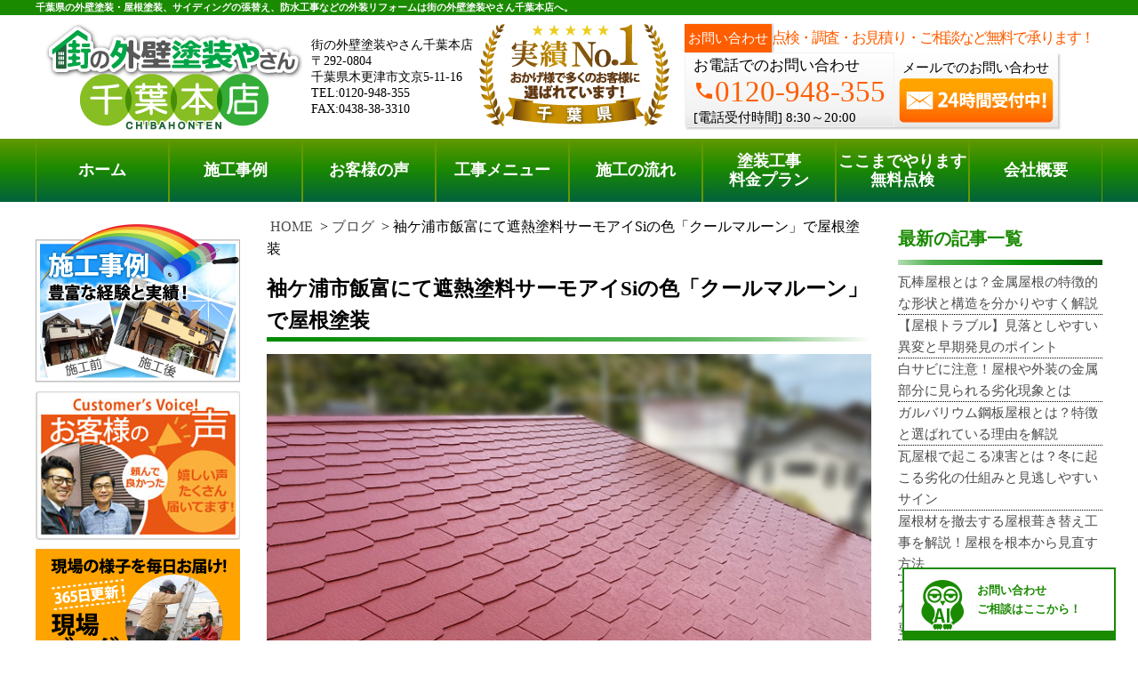

--- FILE ---
content_type: text/html; charset=UTF-8
request_url: https://www.tosouyasan12.net/blog/112751.html
body_size: 42447
content:
<!DOCTYPE html>
<html lang="ja">
<head>
        <script src="https://www.googleoptimize.com/optimize.js?id=OPT-WQ9X689"></script>
	<meta charset="utf-8">
	<link rel="shortcut icon" href="/images/favicon.ico">
	<link rel='dns-prefetch' href='//maps.google.com' />
	<link rel='dns-prefetch' href='//s.w.org' />
	<link rel='stylesheet' id='main-css' href='/wp-content/themes/ga-store/css/main.css?ver=250205' type='text/css' media='all' />
	<link rel='stylesheet' id='material-icons-css' href='/wp-content/plugins/mp-material-icons/material-icons.css?ver=4.7.19' type='text/css' media='all' />
	
	<script type='text/javascript' src='/wp-includes/js/jquery/jquery.js?ver=1.12.4'></script>
	<script type='text/javascript' src='/wp-includes/js/jquery/jquery-migrate.min.js?ver=1.4.1'></script>
	<script type='text/javascript' src='/wp-content/plugins/mp-enqueue/include.js?ver=20201016'></script>
	<script type='text/javascript' src='/wp-content/themes/ga-store/js/main.js?ver=250110'></script>
	<script type='text/javascript' src='https://maps.google.com/maps/api/js?key&ver=4.7.19'></script>
	<link rel='https://api.w.org/' href='/wp-json/' />
	<link rel="EditURI" type="application/rsd+xml" title="RSD" href="/xmlrpc.php?rsd" />
	<link rel="wlwmanifest" type="application/wlwmanifest+xml" href="/wp-includes/wlwmanifest.xml" />
	<meta name="generator" content="WordPress 4.7.19" />
	<meta name="viewport" content="width=device-width, initial-scale=1.0, maximum-scale=1.0, minimum-scale=1.0">
	<meta name="description" content="袖ケ浦市飯富のお客様邸にて日本ペイントの遮熱塗料サーモアイSi、色はクールマルーンで屋根塗装工事を行なわせていただきました。色選びの際にはカラーシミュレーションも作成いたしましたので、紹介させていただきます。" />
	<title>袖ケ浦市飯富にて遮熱塗料サーモアイSiの色「クールマルーン」で屋根塗装 | 千葉の外壁塗装・屋根塗装、塗り替えは街の外壁塗装やさん千葉本店へ</title>
	
	
	<!-- Google Tag Manager -->
<script>(function(w,d,s,l,i){w[l]=w[l]||[];w[l].push({'gtm.start':
new Date().getTime(),event:'gtm.js'});var f=d.getElementsByTagName(s)[0],
j=d.createElement(s),dl=l!='dataLayer'?'&l='+l:'';j.async=true;j.src=
'https://www.googletagmanager.com/gtm.js?id='+i+dl;f.parentNode.insertBefore(j,f);
})(window,document,'script','dataLayer','GTM-5C28H4GC');</script>
<!-- End Google Tag Manager -->
<!-- Global site tag (gtag.js) - Google Analytics -->
<script async src="https://www.googletagmanager.com/gtag/js?id=G-0YCN1LT045"></script>
<script>
  window.dataLayer = window.dataLayer || [];
  function gtag(){dataLayer.push(arguments);}
  gtag('js', new Date());

  gtag('config', 'G-0YCN1LT045');
</script>
<!-- Begin Mieruca Embed Code -->
<script type="text/javascript" id="mierucajs">
window.__fid = window.__fid || [];__fid.push([874518900]);
(function() {
function mieruca(){if(typeof window.__fjsld != "undefined") return; window.__fjsld = 1; var fjs = document.createElement('script'); fjs.type = 'text/javascript'; fjs.async = true; fjs.id = "fjssync"; var timestamp = new Date;fjs.src = ('https:' == document.location.protocol ? 'https' : 'http') + '://hm.mieru-ca.com/service/js/mieruca-hm.js?v='+ timestamp.getTime(); var x = document.getElementsByTagName('script')[0]; x.parentNode.insertBefore(fjs, x); };
setTimeout(mieruca, 500); document.readyState != "complete" ? (window.attachEvent ? window.attachEvent("onload", mieruca) : window.addEventListener("load", mieruca, false)) : mieruca();
})();
</script>
<!-- End Mieruca Embed Code -->
	<script type="text/javascript">

        var _gaq = _gaq || [];
        _gaq.push(["_setAccount", "UA-25308890-1"]);
        _gaq.push(["_trackPageview"]);

        (function() {
                var ga = document.createElement("script"); ga.type = "text/javascript"; ga.async = true;
                ga.src = ("https:" == document.location.protocol ? "https://ssl" : "http://www") + ".google-analytics.com/ga.js";
                var s = document.getElementsByTagName("script")[0]; s.parentNode.insertBefore(ga, s);
        })();

</script>
</head><body data-vps="SAKURA">
	<!-- Google Tag Manager (noscript) -->
<noscript><iframe src="https://www.googletagmanager.com/ns.html?id=GTM-5C28H4GC"
height="0" width="0" style="display:none;visibility:hidden"></iframe></noscript>
<!-- End Google Tag Manager (noscript) -->
	<div id="wrapper" class="SpMenu__wrapper">
		<div id="overlay" class="SpMenu__overlay"></div>
		<header class="Header">
			<div class="NewYork">
				<h1 class="NewYork__body" data-select="text" data-option="header-home">千葉県の外壁塗装・屋根塗装、サイディングの張替え、防水工事などの外装リフォームは街の外壁塗装やさん千葉本店へ。</h1>
			</div>
			<div class="Newark">
				<a href="/" class="Newark__main">
					<img src="https://www.tosouyasan12.net/wp-content/uploads/sites/3/b3f5d204233bb7a11557d15f78d30384.png" alt="" />
				</a>
				<div class="Newark__address">
					<p>街の外壁塗装やさん千葉本店</p>
					<p>〒292-0804</p>
					<p>千葉県木更津市文京5-11-16</p>
					<p>TEL:0120-948-355</p>
					<p>FAX:0438-38-3310</p>
				</div>
				<div class="Newark__logo2">
					<img class="Newark__logo2--img"  src="https://www.tosouyasan12.net/wp-content/uploads/sites/3/ren_2017_06_chiba_top_02.jpg" alt="千葉県実績ナンバー1おかげさまで多くのお客様に選ばれています" />
				</div>
				<div class="Newark__contact l-column">
					<div class="Newark__head l-row">
						<span class="Newark__head__text1">お問い合わせ</span>
						<span class="Newark__head__text2">点検・調査・お見積り・ご相談など無料で承ります！</span>
					</div>
					<div class="Newark__wrap l-row">
						<div class="Newark__body l-column">
							<p class="Newark__text">お電話でのお問い合わせ</p>
							<p class="Newark__text"><i class="material-icons md-24">phone</i>0120-948-355</p>
							<p class="Newark__text">
								<span class="Newark__text__1">[電話受付時間]</span>
								<span class="Newark__text__2">8:30～20:00</span>
							</p>
						</div>
						<div class="Newark__foot l-column">
							<span class="Newark__foot__text1">メールでのお問い合わせ</span>
							<div class="Newark__Reflection__Header">
								<a href="/contactus">
									<img src="/images/mail.png" alt="塗り替えのご相談、外壁、屋根の点検はメールで２４時間受付中" class="Newark__img" />
								</a>
								<div class="Newark__Reflection">
								</div>
							</div>
						</div>
					</div>
				</div>
			</div>

			<nav id="fixedNav" class="Akron SpMenu" style="position:fixed; top: 0; left: 0; right: 0;">
				<ul class="Akron__list">
					<li class="Akron__item"><a class="Akron__link" href="/">ホーム</a></li>
					<li class="Akron__item"><a class="Akron__link" href="/works">施工事例</a></li>
					<li class="Akron__item"><a class="Akron__link" href="/voice">お客様の声</a></li>
					<li class="Akron__item"><a class="Akron__link" href="/gaihekitosou">工事メニュー</a></li>
					<li class="Akron__item"><a class="Akron__link" href="/tosou-procedure">施工の流れ</a></li>
					<li class="Akron__item Akron__item__6"><a class="Akron__link" href="/price-top">塗装工事<br />料金プラン</a></li>
					<li class="Akron__item Akron__item__7"><a class="Akron__link letter-spacing" href="/muryoutenken">ここまでやります<br />無料点検</a></li>
					<li class="Akron__item"><a class="Akron__link" href="/company">会社概要</a></li>
					<li class="Akron__main l-column">
						<div class="Akron__wrap l-row">
							<div class="Akron__body l-column">
								<p class="Akron__text">
									<span class="Akron__text__1">電話でのご相談</span>
									<span class="Akron__text__2">[8:30～20:00]</span>
								</p>
								<p class="Akron__text"><i class="material-icons md-24">phone</i>0120-948-355</p>
							</div>
							<div class="Akron__foot l-column">
								<span class="Akron__foot__text1">メールでのご相談</span>
								<div class="Akron__reflection">
									<a href="/contactus">
										<img src="/images/mail.png" alt="塗り替えのご相談、外壁、屋根の点検はメールで２４時間受付中" class="Akron__img" />
									</a>
									<div class="Akron__head"></div>
								</div>
							</div>
						</div>
					</li>
				</ul>
			</nav>
			<nav class="LongBeach SpMenu">
				<div class="site-search-form-wrapper"><link rel='stylesheet' id='search-form-style-css'  href='https://www.tosouyasan12.net/wp-content/plugins/st-search/css/search-form.css?ver=5.5.5' type='text/css' media='all' />
<style id='search-form-style-inline-css' type='text/css'>
.sidebar .site-search-form {
    margin-top: 10px;
}
header .site-search-form-wrapper {
    height: 60px;
    display: flex;
    align-items: center;
    padding: 0 5px;
}
header .site-search-form {
    margin-bottom: 0;
}
@media only screen and (min-width: 768px) {
    header .site-search-form-wrapper {
        display: none;
    }
}
</style>
<script type='text/javascript' src='https://www.tosouyasan12.net/wp-includes/js/jquery/jquery.js?ver=1.12.4-wp' id='jquery-core-js'></script>
<script type='text/javascript' src='https://www.tosouyasan12.net/wp-content/plugins/st-search/js/search-form.js?ver=5.5.5' id='search-form-script-js'></script>
    <form role="search" method="post" class="site-search-form" action="https://www.tosouyasan12.net/search/">
        <label>
            <span class="screen-reader-text">記事を検索</span>
            <input type="search" class="search-field" placeholder="記事を検索" value="" name="s" autocomplete="off" />
        </label>
        <button type="submit" class="search-submit" value="検索">
            <svg width="20" height="20" viewBox="0 0 24 24" fill="none" xmlns="http://www.w3.org/2000/svg">
                <circle cx="10" cy="10" r="7" stroke="#333" stroke-width="2" fill="none"></circle>
                <line x1="15" y1="15" x2="21" y2="21" stroke="#333" stroke-width="2" stroke-linecap="round" fill="none"></line>
            </svg>
        </button>
    </form>
</div>
				<ul class="LongBeach__list">
					<li class="LongBeach__item"><a class="LongBeach__link" href="/">ホーム</a></li>
					<li class="LongBeach__item"><a class="LongBeach__link" href="/works">施工事例</a></li>
					<li class="LongBeach__item"><a class="LongBeach__link" href="/voice">お客様の声</a></li>
					<li class="LongBeach__item"><a class="LongBeach__link" href="/gaihekitosou">工事メニュー</a></li>
					<li class="LongBeach__item"><a class="LongBeach__link" href="/tosou-procedure">施工の流れ</a></li>
					<li class="LongBeach__item"><a class="LongBeach__link2" href="/price-top">塗装工事<br />料金プラン</a></li>
					<li class="LongBeach__item"><a class="LongBeach__link2 letter-spacing" href="/muryoutenken">ここまでやります<br />無料点検</a></li>
					<li class="LongBeach__item"><a class="LongBeach__link" href="/company">会社概要</a></li>
				</ul>
			</nav>
			<div class="Watertown pc-none">
<!-- 20250627 モバイルヘッダーバナー撤去 -->
<!--
				<div class="Watertown__headimg">
					<a class="Watertown__link" href="/price-top">
						<img src="/images/smartphone01.jpg" alt="塗装、防水、サイディング張替え工事等の外装工事料金プランはこちら" />
					</a>
				</div>
				<div class="Watertown__headimg">
					<a class="Watertown__link" href="/muryoutenken">
						<img src="/images/smartphone02.jpg" alt="木更津市,袖ヶ浦市,君津市,市原市やその周辺のエリア、その他地域で外壁・屋根の塗り替え、リフォーム前の無料点検をお考えの方へ" />
					</a>
				</div>
-->
				<nav class="Watertown__menu" id="Watertown">
					<div class="Watertown__menu__main">
						<a class="Watertown__link" href="/">
							<img src="https://www.tosouyasan12.net/wp-content/uploads/sites/3/ren_2017_06_sprogo.png" alt="街の外壁塗装やさん千葉本店" />
						</a>
					</div>
					<div class="Watertown__menu__item">
						<a data-select="telflag" data-option="true" class="Watertown__link" href="tel:0120-948-355" onclick="javascript:goog_report_conversion('tel:0120-948-355');yahoo_report_conversion(undefined);return false;">
							<img src="/images/h26.jpg" alt="塗装工事に関するお電話での現地調査・お見積り依頼はこちら" />
						</a>
					</div>
					<div class="Watertown__menu__item">
						<a class="Watertown__link" href="/contactus">
							<img src="/images/h27.jpg" alt="塗装工事に関するメールでのお問合せ・ご相談はこちら" />
						</a>
					</div>
					<div id="menu-button" class="Watertown__menu__item">
						<img src="/images/h28.jpg" alt="街の外壁塗装やさん千葉本店のサイトメニュー" />
					</div>
				</nav>
			</div>
		</header>
		<div class="l-content" style="padding-top: 15px;">
			<!--main start-->
			<main class="l-main">
			<!--header end--><!--
	<a href="/contactus"><img src="https://www.tosouyasan13.net/wp-content/themes/ga-store/img/typhoon_banner/ty_banner_pc.jpg" alt="台風15号への備えやお住まいに被害を受けた、受けたかもしれない方は街の外壁塗装やさんの無料点検をご利用ください" class="pc"></a>
<a href="/contactus"><img src="https://www.tosouyasan13.net/wp-content/themes/ga-store/img/typhoon_banner/ty_banner_sp.jpg" alt="台風15号への備えやお住まいに被害を受けた、受けたかもしれない方は街の外壁塗装やさんの無料点検をご利用ください" class="sp"></a>
--><!-- 限定キャンペーンバナー掲載 -->

<!--
<div class="campaign-banner">
<a href="/campaign_2025paint" class="campaign-banner__pc" onclick="gtag('event', 'click', {'event_category': 'campaign','event_label': 'campaign_banner'});">
<img src="/wp-content/themes/ga-store/img/campaign_autumn.png" alt="秋限定の外壁塗装・屋根塗装工事費10％OFFキャンペーンを実施中！">
</a>
<a href="/campaign_2025paint" class="campaign-banner__sp" onclick="gtag('event', 'click', {'event_category': 'campaign','event_label': 'campaign_banner'});">
<img src="/wp-content/themes/ga-store/img/campaign_autumn.png" alt="秋限定の外壁塗装・屋根塗装工事費10％OFFキャンペーンを実施中！">
</a>
</div>
<style>
.campaign-banner {
text-align: center;
margin-top: 20px;
}
.campaign-banner__pc, .campaign-banner__sp {
display: inline-block;
max-width: 711px;
margin-bottom: 20px;
width: 100%;
}
.campaign-banner__pc img, .campaign-banner__sp img {
width: 100%;
}
.campaign-banner .campaign-banner__sp {
max-width: 481px;
display: none;
}
@media screen and (max-width: 768px){
/* 既存CSSに上書きされるため細かく指定 */
.campaign-banner .campaign-banner__sp {
display: inline-block;
}
.campaign-banner .campaign-banner__pc {
display: none;
}
}
</style>
-->
<!-- 年末年始お知らせ2021-22年 -->

<!--<div style="border:#F63; border-width:2px; border-style:solid; margin-top:5px; padding:4px; margin-left:2px; margin-right:2px; margin-bottom:5px;">
<h2 style="text-align:center; margin-top: -5px; margin-bottom: -5px;"><b><span style="font-size: 12pt">年末年始休業のお知らせ</span></b></h2>
<p style="text-align:center;"><span style="font-size: 10pt; font-weight: bold; color: #FF5722;">12月29（水）
～1月5日（水）</span>まで休業いたします。<br></p><br>
<p style="text-align: center; font-size: 14px; margin-top: -20px;">※1月6日（木）より通常営業いたします。</p>

<p style="text-align:center; font-size: 14px;">休業中の外壁塗装についてのご依頼・ご質問はお問い合わせはフォームにて受け付けておりますが、<br>ご返信については1月6日（木）以降に順次行わせていただきます。<br>何卒よろしくお願いいたします。</p>

<p style="text-align:center;">
<a href="/contactus">
<span style="color: #ffffff; font-size: 12px; font-weight: bold; vertical-align: middle; background-color: #ccc; padding: 3px 15px 3px 15px;">お問い合わせはこちら</span>
</a>
</p>
</div>-->
<!--
	<a href="/covid19" class="colona_text2 blue mycontent">新型コロナウィルス<br class="sp">対策について</a> <a href="/online-consultation" class="colona_text3 blue mycontent">オンラインでの無料相談・ご提案について</a>
-->
<div style="clear: both;"></div>


<div class="bread-crumbs-wrapper">
	<ul class="bread-crumbs">
		<li class="home"><a href="/">HOME</a></li>
		<li class="category"><a href="/blog">ブログ</a></li>
		<li class="post-title">袖ケ浦市飯富にて遮熱塗料サーモアイSiの色「クールマルーン」で屋根塗装</li>
	</ul>
</div>
	<h1 class="masthead">袖ケ浦市飯富にて遮熱塗料サーモアイSiの色「クールマルーン」で屋根塗装</h1>
	<hr class="masthead__line">

	<!-- contents -->










<div class="wp-block-group" id="navi-0">
	<div class="wp-block-group__inner-container">


<figure class="wp-block-image size-full">
	<img loading="lazy" width="720" height="500" class="wp-image-112752" src="https://www.tosouyasan12.net/wp-content/uploads/sites/3/クールマルーン-1.jpg" alt="クールマルーン" srcset="https://www.tosouyasan12.net/wp-content/uploads/sites/3/クールマルーン-1.jpg 720w, https://www.tosouyasan12.net/wp-content/uploads/sites/3/クールマルーン-1-300x208.jpg 300w" sizes="(max-width: 720px) 100vw, 720px" />
</figure>


		
		<code class="start"></code>　袖ケ浦市飯富のお客様邸にて屋根・外壁塗装工事を行なわせていただました！<br /><br />　<span style="background-color: #ccffff;">使用塗料のご紹介と、また、カラーシミュレーションも作成させていただきましたので、実際の仕上がり色のパターンのものをご紹介いたします(*^▽^*)/</span>
		
	</div>
</div>




<div class="wp-block-group" id="navi-1">
	<div class="wp-block-group__inner-container">
		
		<h2 class="wp-heading-2">使用塗料はサーモアイSiのクールマルーン</h2>
		

	</div>
</div>




<div class="wp-block-group" id="navi-2">
	<div class="wp-block-group__inner-container">

		
		<div class="wp-block-columns">
		

<div class="wp-block-column">


<figure class="wp-block-image size-full">
	<img loading="lazy" width="330" height="248" class="wp-image-112753" src="https://www.tosouyasan12.net/wp-content/uploads/sites/3/サーモアイSi.jpg" alt="サーモアイSi" srcset="https://www.tosouyasan12.net/wp-content/uploads/sites/3/サーモアイSi.jpg 330w, https://www.tosouyasan12.net/wp-content/uploads/sites/3/サーモアイSi-300x225.jpg 300w" sizes="(max-width: 330px) 100vw, 330px" />
</figure>


</div>			



<div class="wp-block-column">


<figure class="wp-block-image size-full">
	<img loading="lazy" width="330" height="248" class="wp-image-112754" src="https://www.tosouyasan12.net/wp-content/uploads/sites/3/クールマルーンで屋根塗装.jpg" alt="クールマルーンで屋根塗装" srcset="https://www.tosouyasan12.net/wp-content/uploads/sites/3/クールマルーンで屋根塗装.jpg 330w, https://www.tosouyasan12.net/wp-content/uploads/sites/3/クールマルーンで屋根塗装-300x225.jpg 300w" sizes="(max-width: 330px) 100vw, 330px" />
</figure>


</div>			


		</div>
		
				
		<code class="start"></code>　今回、屋根塗装で使用させていただいた塗料は日本ペイントのサーモアイSi、色はクールマルーンです！<br /><br />　<a href="/thermoeye">サーモアイシリーズ</a>は遮熱塗料で、熱の原因となる日光を反射することで屋根の表面温度の上昇を防ぐことが期待できます。<br />　<span style="background-color: #ccffff;">屋根の表面温度上昇を防止できれば、室内温度の低下も期待できるのです！(&#8216;v&#8217;)b</span><br />　夏の部屋の暑さにお悩みの方へ特におすすめの塗料です。<br /><br />　色は<strong>クールマルーン</strong>という赤系の色です。<br />　赤系ではありますが、真っ赤というわけではなく、少し茶色も混ざったような深みのある赤で素敵な色です(*&gt;▽&lt;*)
		
	</div>
</div>




<div class="wp-block-group" id="navi-3">
	<div class="wp-block-group__inner-container">
		
		<h2 class="wp-heading-2">カラーシミュレーションと仕上がり</h2>
		

	</div>
</div>




<div class="wp-block-group" id="navi-4">
	<div class="wp-block-group__inner-container">

		
		<div class="wp-block-columns">
		

<div class="wp-block-column">


<figure class="wp-block-image size-full">
	<img loading="lazy" width="330" height="248" class="wp-image-112755" src="https://www.tosouyasan12.net/wp-content/uploads/sites/3/カラーシミュレーション　屋根：クールマルーン-外壁：35-30B.jpg" alt="カラーシミュレーション　屋根：クールマルーン-外壁：35-30B" srcset="https://www.tosouyasan12.net/wp-content/uploads/sites/3/カラーシミュレーション　屋根：クールマルーン-外壁：35-30B.jpg 330w, https://www.tosouyasan12.net/wp-content/uploads/sites/3/カラーシミュレーション　屋根：クールマルーン-外壁：35-30B-300x225.jpg 300w" sizes="(max-width: 330px) 100vw, 330px" />
</figure>


</div>			



<div class="wp-block-column">


<figure class="wp-block-image size-full">
	<img loading="lazy" width="330" height="248" class="wp-image-112756" src="https://www.tosouyasan12.net/wp-content/uploads/sites/3/実際の仕上がり-1.jpg" alt="実際の仕上がり" srcset="https://www.tosouyasan12.net/wp-content/uploads/sites/3/実際の仕上がり-1.jpg 330w, https://www.tosouyasan12.net/wp-content/uploads/sites/3/実際の仕上がり-1-300x225.jpg 300w" sizes="(max-width: 330px) 100vw, 330px" />
</figure>


</div>			


		</div>
		
				
		<code class="start"></code>　色選びの際にはカラーシミュレーションもいくつか作成させていただきました。<br /><br />　実際に塗装させていただいた色（付帯部は除く）のパターンのカラーシミュレーションが左で、右が実際の仕上がりのお写真です。<br />　<span style="background-color: #ccffff;">外壁のくすみのあるグリーン（35-30B）と屋根のクールマルーンの相性がピッタリで、おしゃれで素敵な印象です！(^^)/</span><br /><br />　このように、色選びの際には<a href="/colorsimulation">カラーシミュレーション</a>もご利用いただくと、仕上がりのイメージが湧きやすくなるためおすすめです。<br /><br />　私達、街の外壁塗装やさんでは、屋根塗装は税込415,800円～、外壁塗装は税込657,800円～の価格で承っております。<br />　<span style="background-color: #ffff99;">点検・お見積り作成は<a href="/muryoutenken">無料</a>ですので、ご検討の際はお気軽にご相談ください！(*^^*)</span>
		
	</div>
</div>


<SCRIPT>
jQuery(document).ready(function(){
	var t = jQuery(".wp-block-group__inner-container:last").html();
	var text = '<br /><br />　記事内に記載されている金額は2024年01月31日時点での費用となります。<br />　街の外壁塗装やさんでは無料でのお見積りを承っておりますので、現在の詳細な費用をお求めの際はお気軽にお問い合わせください。<br />　<a href="/price-gaiheki">外壁塗装</a>、<a href="/price-yane">屋根塗装</a>、<a href="/price-set">外壁・屋根塗装</a>、<a href="/price-berandabosui">ベランダ防水</a>の料金プランはそれぞれのリンクからご確認いただけます。';
	console.log(jQuery(".wp-block-group__inner-container:last").html(t + text));
});
</SCRIPT>
        <div class="sp subsidy" style="margin-top: 3%;">
                <a href="/reformhojyokin2024" onclick="gtag('event', 'click', {'event_category': 'links','event_label': 'spbanner_to_subsidy'});"><div style="margin-bottom: 3%;"><img src="/wp-content/uploads/sites/3/hojyokin-sp.png" alt="2024年最新情報!補助金でお得にリフォーム!" style="max-width: 100%;"></div></a>
        </div><div class="possible-work">
<img src="/wp-content/uploads/possible-work.png" alt="街の外壁塗装やさんの対応可能な工事一覧" class="popup-img">
</div>

<div id="imageModal" class="possible-modal">
            <img class="modal-possibleimg" id="modalImg">
                <span class="possible-close">&times;</span>

</div>

<div class="contact-possible">
    <a href="/contactus" class="contact-btn" onclick="gtag('event', 'click_possiblelink', {'event_category': '対応工事下部リンク','event_label': '対応工事下部リンククリック'});">その他の工事のお問い合わせはこちら　 ≫</a>
</div>

<script>
document.addEventListener("DOMContentLoaded", function () {
    const modal = document.getElementById("imageModal");
    const modalImg = document.getElementById("modalImg");
    const closeBtn = document.querySelector(".possible-close");
    const modalTrigger = document.querySelector(".popup-img");

   //イベント計測
    modalTrigger.addEventListener("click", function () {
        if (typeof gtag !== "undefined") {
            gtag("event", "modal_possible", {
                event_category: "対応可能工事モーダル表示",
                event_label: "対応可能工事画像Click",
                value: 1
            });
        }
    });

    // モーダルを開く
    document.querySelector(".popup-img").addEventListener("click", function () {
        modal.style.display = "flex";
        modalImg.src = "/wp-content/uploads/possible-modal.png";
    });

    // モーダルを閉じる
    closeBtn.addEventListener("click", function () {
        modal.style.display = "none";
        resetImage();
    });

    // モーダル外をクリックで閉じる
    modal.addEventListener("click", function (event) {
        if (event.target === modal) {
            modal.style.display = "none";
            resetImage();
        }
    });

    // ピンチで画像を拡大縮小する機能
    let initialDistance = 0;
    let initialScale = 1;
    let initialX = 0;
    let initialY = 0;
    let startX = 0;
    let startY = 0;
    let isDragging = false;


    modal.addEventListener('touchstart', (e) => {
        if (e.touches.length === 2) {
            // ピンチ開始
            initialDistance = getDistance(e.touches[0], e.touches[1]);

            // ピンチした位置を取得してtransform-originを変更
            startX = (e.touches[0].clientX + e.touches[1].clientX) / 2;
            startY = (e.touches[0].clientY + e.touches[1].clientY) / 2;

            // 画像の現在の位置に基づいて、transform-originを設定
            const offsetX = startX - modalImg.offsetLeft;
            const offsetY = startY - modalImg.offsetTop;
            modalImg.style.transformOrigin =  offsetX + 'px ' + offsetY + 'px';
        } else if (e.touches.length === 1) {
            // 画像をドラッグ開始
            isDragging = true;
            initialX = e.touches[0].clientX - modalImg.offsetLeft;
            initialY = e.touches[0].clientY - modalImg.offsetTop;
        }
    });

        const MAX_SCALE = 5;

    modal.addEventListener('touchmove', (e) => {
        if (e.touches.length === 2) {
            // ピンチで拡大縮小
            let currentDistance = getDistance(e.touches[0], e.touches[1]);
            let scale = initialScale * (currentDistance / initialDistance);

            // 画像を縮小しすぎないように制限
            if (scale < 1) {
                scale = 1;  // 1未満にはしない
            }

            if (scale > MAX_SCALE) {
                scale = MAX_SCALE;
            }

            modalImg.style.transform = 'scale(' + scale + ')';

        } else if (e.touches.length === 1 && isDragging) {
            let deltaX = e.touches[0].clientX - initialX;
            let deltaY = e.touches[0].clientY - initialY;
            modalImg.style.left = deltaX + "px";
            modalImg.style.top = deltaY + "px";
        }
    });

    modal.addEventListener('touchend', () => {
        initialScale = parseFloat(modalImg.style.transform.replace('scale(', '').replace(')', '')) || 1;

        // スケールが1以下になったら元の位置に戻す
        if (initialScale <= 1) {
        } else if (e.touches.length === 1 && isDragging) {
            // ドラッグで画像を移動
            let deltaX = e.touches[0].clientX - initialX;
            let deltaY = e.touches[0].clientY - initialY;
            modalImg.style.left = deltaX + "px";
            modalImg.style.top = deltaY + "px";
        }
    });

    modal.addEventListener('touchend', () => {
        initialScale = parseFloat(modalImg.style.transform.replace('scale(', '').replace(')', '')) || 1;

        // スケールが1以下になったら元の位置に戻す
        if (initialScale <= 1) {
                modalImg.style.transform = 'scale(1)';
        }

        isDragging = false;
    });

        function isMobile() {
                return window.innerWidth <= 768; 
        }


    // モーダルを閉じたときに画像をリセットする関数
    function resetImage() {
        if (isMobile()) {
        modalImg.style.transform = 'scale(1)';
        modalImg.style.margin = 'auto';
        modalImg.style.top = '0';
        modalImg.style.left = '0';
        modalImg.style.right = '0';
        modalImg.style.bottom = '0';
        }
    }

    function getDistance(touch1, touch2) {
        const dx = touch2.clientX - touch1.clientX;
        const dy = touch2.clientY - touch1.clientY;
        return Math.sqrt(dx * dx + dy * dy);
    }
});
</script>

        <!-- wp:heading -->
        <div class="video-heading">関連動画をチェック！</div>
        <!-- /wp:heading -->
        <p style="font-weight: bold; font-size: 1.2em; ">外壁塗装・屋根塗装でここまでできる! 高機能塗料【プロが解説！街の外壁塗装やさん】</p>
        <!-- wp:columns -->
        <div class="video-container"><!-- wp:column -->
                <div class="video-box"><!-- wp:html -->
                        <iframe class="iframe-video" width="100%" height="100%" src="https://www.youtube.com/embed/8YHobLBB9vY?enablejsapi=1" title="YouTube video player" frameborder="0" allow="accelerometer; autoplay; clipboard-write; encrypted-media; gyroscope; picture-in-picture" allowfullscreen=""></iframe>
                <!-- /wp:html --></div>
        <!-- /wp:column -->

        <!-- wp:column -->
                <div class="video-box"><!-- wp:paragraph -->
                        <p>　今回の記事で登場した工事やお住まいのトラブルに関連する動画をご紹介します！</p>
                        <br>
                        <p>　こちらの動画では、工事の内容やお住まいのトラブルの対処方法などをより詳しく説明しています
。<br>　お役立ち情報が満載ですのでぜひご覧になってみてください。</p>
                <!-- /wp:paragraph --></div>
        <!-- /wp:column --></div>
        <!-- /wp:columns -->

<style>
.video-container {
  display: flex;
  width: 100%;
  margin-bottom: 1.5rem;
}
.video-box {
  flex: 1;
  margin: 0 0.5rem;
}

@media screen and (max-width: 767px){
  .video-container{
    flex-direction: column;
    width: 100%;
  }
}
.video-heading {
  background-color: #1a8a00;
  color: #fff;
  font-size: 18px;
  padding: 0.25em 0 0.25em 1em;
  margin: 0.5em 0;
  font-weight: bold;
}
.iframe-video {
  height: 190px;
}

</style>

	<!-- contents -->
<!-- 地図 -->
<div class="mapbox">	<div class="tiiki-mapl2">
		<h3 class="circle pc"><b>街の外壁塗装やさん<br>千葉本店</b></h3>
		<h3 class="circle sp"><b>街の外壁塗装やさん千葉本店</b></h3>
		<p>電話 0120-948-355<br>株式会社シェアテック</p>
		<div style="border-top-style: dotted; border-bottom-width: 2px; border-color: #acacac;margin:10px 10px 10px 0;"></div>
		<p>〒292-0804<br>千葉県木更津市文京5-11-16<br>ST×BASE</p>
	</div>
	<div class="tiiki-mapr">
		<p>
			<iframe width="100%" height="50%" src="https://www.google.com/maps/embed?pb=!1m14!1m8!1m3!1d13013.172712871314!2d139.9303047!3d35.3731839!3m2!1i1024!2i768!4f13.1!3m3!1m2!1s0x601874f76cca88e1%3A0x4476dc3f031b61cf!2z6KGX44Gu5aSW5aOB5aGX6KOF44KE44GV44KT5Y2D6JGJ5pys5bqX!5e0!3m2!1sja!2sjp!4v1684310227524!5m2!1sja!2sjp" frameborder="0" style="border:0;height: 200px;" class="map-google"></iframe>
		</p>
	</div>
	<div style="clear: both;"></div>
	<img src="https://www.tosouyasan12.net/wp-content/uploads/sites/3/honsya5.png" alt="街の外壁塗装やさん千葉本店">
	<div style="clear: both;"></div>
	<p style="margin: 20px 0; border-bottom: solid 3px #1a8a00;"></p>	<div class="tiiki-mapl2">
		<h3 class="circle pc"><b>街の外壁塗装やさん<br>千葉中央店</b></h3>
		<h3 class="circle sp"><b>街の外壁塗装やさん千葉中央店</b></h3>
			<p>電話 0120-948-355<br>株式会社シェアテック</p>
			<div style="border-top-style: dotted; border-bottom-width: 2px; border-color: #acacac;margin:10px 10px 10px 0;"></div>
			<p>〒261-8501<br>千葉県千葉市美浜区中瀬1-3<br>幕張テクノガーデンCB棟3階MBP</p>
	</div>
	<div class="tiiki-mapr">
		<p>
			<iframe width="100%" height="50%" src="https://www.google.com/maps/embed?pb=!1m14!1m8!1m3!1d12968.096458621614!2d140.041468!3d35.6517775!3m2!1i1024!2i768!4f13.1!3m3!1m2!1s0x602281579ec9484d%3A0xbaf45fc029e341fd!2z6KGX44Gu5aSW5aOB5aGX6KOF44KE44GV44KT5Y2D6JGJ5Lit5aSu5bqX!5e0!3m2!1sja!2sjp!4v1684309289402!5m2!1sja!2sjp" frameborder="0" style="border:0;height: 200px;" class="map-google"></iframe>
		</p>
	</div>
	<div style="clear: both;"></div>
	<img src="https://www.tosouyasan12.net/wp-content/uploads/sites/3/chibacyuou5.png" alt="街の外壁塗装やさん千葉中央店">

	<div style="clear: both;"></div>
	<p style="margin: 20px 0; border-bottom: solid 3px #1a8a00;"></p>	<p style="text-align: center;" class="ktrbtn"><a href="/contactus/"><span style="color: white;">お問い合わせはこちら</span></a></p>
</div>
<!-- 地図 -->

<!--<p class="subsidy_link"><a href="/area/chiba-sodegaura#eco">袖ケ浦市でご利用可能なリフォームに関する助成金や融資制度</a></p>-->


<div class="subsidy-container">
<a href="/area/chiba-sodegaura#eco">
<img src="/wp-content/uploads/sites/3/hojyokin-area.png" alt="袖ケ浦市でご利用可能なリフォームに関する補助金や融資制度">
<p class="pc subsidy_link" style="font-size: 22px;"><span style="color: #EC8600;">袖ケ浦市</span>でご利用可能なリフォームに関する</p>
<p class="sp subsidy_link" style="font-size: 14px;"><span style="color: #EC8600;">袖ケ浦市</span>でご利用可能なリフォームに関する</p>
</a>
</div>

<style>
.subsidy-container{
  position: relative;
  margin-top: 3%;
}

.subsidy-container img{
    width:100%;
    height:auto;
}

.subsidy_link{
  position: absolute;
  left: 11px;
  top: 5px;
  font-weight: bold;
  color: black;
}
@media only screen and (max-width: 767px){
.subsidy_link{
  position: absolute;
  left: 7px;
  top: 3px;
}
}
</style>

<script type="text/javascript" src="https://cdnjs.cloudflare.com/ajax/libs/jquery/3.6.0/jquery.min.js"></script>
<script type="text/javascript" src="https://cdnjs.cloudflare.com/ajax/libs/jQuery-rwdImageMaps/1.6/jquery.rwdImageMaps.min.js"></script>

<script>
$(function(){
  $('img[usemap]').rwdImageMaps();
});
</script>

<div id="pctargetElement" class="pc"></div>
<div id="targetElement" class="sp"></div>
<div class="areamap-text">
<h3>街の外壁塗装やさんは日本全国へ展開中です！</h3>
<p class="pc">　街の外壁塗装やさんは千葉県以外にも東京都、神奈川県などでも外装リフォームを承っております。お住まいのエリアをお選びいただくと、各エリアの街の外壁塗装やさんサイトへ移動します。</p>
<p class="sp">　街の外壁塗装やさんは千葉県以外にも東京都、神奈川県などでも外装リフォームを承っております。バナーをタップすると街の外壁塗装やさん全国版サイトへ移動します。</p>
</div>

<div class="all-area-map sp">
	<a href="https://xn--rms9i4ix79n.jp.net/stores" onclick="ga('send', 'event', '全国クリッカブルマップ', '全国クリッカブルマップ')">
		<img src="/wp-content/uploads/map_image_sp.jpg" alt="街の外壁塗装やさんは全国展開中です！">
	</a>
</div>

<div class="all-area-map pc">
    <div class="map-box" onclick="ga('send', 'event', '全国クリッカブルマップ', '全国クリッカブルマップ')">
        <img src="/wp-content/uploads/areamap-all.jpg" usemap="#allarea" alt="お近くの施工店を探す">

        <map name="allarea">
            <!--<area shape="rect" coords="440,14,526,92" href="" alt="北海道">-->
            <!--<area shape="rect" coords="441,95,526,116" href="" alt="青森県">-->
            <!--<area shape="rect" coords="486,118,526,138" href="" alt="岩手県">-->
            <!--<area shape="rect" coords="485,141,526,161" href="" alt="宮城県">-->
            <!--<area shape="rect" coords="441,118,481,139" href="" alt="秋田県">-->
            <!--<area shape="rect" coords="442,141,482,162" href="" alt="山形県">-->
            <!--<area shape="rect" coords="440,163,527,185" href="" alt="福島県">-->

            <!--<area shape="rect" coords="486,210,526,231" href="" alt="茨城県">-->
            <!--<area shape="rect" coords="485,187,526,207" href="" alt="栃木県">-->
            <!--<area shape="rect" coords="442,187,481,207" href="" alt="群馬県">-->
	    <!--<area shape="rect" coords="441,210,482,232" href="" alt="埼玉県">-->
                       <area shape="rect" coords="442,233,482,254" href="https://www.tosouyasan13.net/" alt="東京都">
            <area shape="rect" coords="442,257,481,277" href="https://xn--rms9i4i661d4ud435c.net/" alt="神奈川県">

            <!--<area shape="rect" coords="398,163,441,185" href="" alt="新潟県">-->
            <!--<area shape="rect" coords="356,164,397,185" href="" alt="富山県" />-->
            <!--<area shape="rect" coords="311,163,353,184" href="" alt="石川県">-->
            <!--<area shape="rect" coords="312,186,353,208" href="" alt="福井県">-->
            <!--<area shape="rect" coords="399,233,439,254" href="" alt="山梨県">-->
            <!--<area shape="rect" coords="399,187,439,231" href="https://xn--rms9i4ix79n.jp.net/nagano" alt="長野県">-->
            <area shape="rect" coords="356,187,397,232" href="https://xn--rms9i4ix79n.jp.net/gifu" alt="岐阜県">
            <area shape="rect" coords="397,256,439,277" href="https://xn--rms9i4ix79n.jp.net/shizuoka" alt="静岡県">
            <area shape="rect" coords="356,233,397,255" href="https://xn--rms9i4ix79n.jp.net/aichi" alt="愛知県">

            <area shape="rect" coords="312,235,352,254" href="https://xn--rms9i4ix79n.jp.net/mie" alt="三重県">
            <!--<area shape="rect" coords="311,210,353,232" href="" alt="滋賀県">-->
            <!--<area shape="rect" coords="269,209,310,231" href="" alt="京都府">-->
            <!--<area shape="rect" coords="226,234,267,254" href="" alt="大阪府">-->
            <!--<area shape="rect" coords="226,210,267,231" href="" alt="兵庫県">-->
            <!--<area shape="rect" coords="269,233,311,254" href="" alt="奈良県">-->
            <!--<area shape="rect" coords="225,256,310,277" href="" alt="和歌山県">-->

            <!--<area shape="rect" coords="182,210,224,231" href="" alt="鳥取県">-->
            <!--<area shape="rect" coords="139,210,180,231" href="" alt="島根県">-->
            <!--<area shape="rect" coords="183,235,224,254" href="https://xn--rms9i4ix79n.jp.net/okayama" alt="岡山県">-->
            <!--<area shape="rect" coords="139,234,179,253" href="" alt="広島県">-->
            <!--<area shape="rect" coords="98,210,138,255" href="" alt="山口県">-->
            <!--<area shape="rect" coords="163,281,203,302" href="" alt="徳島県">-->
            <!--<area shape="rect" coords="163,258,202,277" href="" alt="香川県">-->
            <!--<area shape="rect" coords="120,257,159,277" href="" alt="愛媛県">-->
            <!--<area shape="rect" coords="119,279,159,301" href="" alt="高知県">-->

            <area shape="rect" coords="56,210,94,230" href="https://xn--rms9i4ix79n.jp.net/fukuoka" alt="福岡県">
            <!--<area shape="rect" coords="14,212,49,223" href="" alt="佐賀県" >-->
            <!--<area shape="rect" coords="12,234,51,254" href="" alt="長崎県">-->
            <!--<area shape="rect" coords="11,257,53,277" href="" alt="熊本県">-->
            <!--<area shape="rect" coords="56,233,94,254" href="https://xn--rms9i4ix79n.jp.net/oita" alt="大分県">-->
            <!--<area shape="rect" coords="56,256,95,278" href="" alt="宮崎県">-->
            <!--<area shape="rect" coords="12,280,95,302" href="" alt="鹿児島県">-->
            <!--<area shape="rect" coords="12,303,53,325" href="" alt="沖縄県">-->
        </map>
    </div>
</div>

<style>
.all-area-map{
    text-align: center;
    margin-bottom: 20px;
}
.all-area-map .map-box{
    width: auto;
    color: rgb(74, 74, 74);
    margin: 5px;
    background: #fff;
    border-radius: 10px;
    padding: 0.1em;
}
.all-area-map.pc img{
    border-radius: 10px;
    display: inline-block;
}
.areamap-text h3{
    background-color: #1a8a00;
    color: #fff;
    font-size: 18px;
    padding: 0.25em 1em 0.25em 1em;
}
</style>
<div class="banners_to_another_site">
        <div class="portal_banner banner"><a href="https://xn--rms9i4ix79n.jp.net/"><img src="/wp-content/uploads/portal_header_banner.png" alt="街の外壁塗装やさん全国版リンクバナー"></a></div>
        <div class="company_owned_banners">
		                <div class="tokyo_banner banner"><a href="https://www.tosouyasan13.net/"><img src="/wp-content/uploads/tokyo_header_banner.png" alt="街の外壁塗装やさん東京リンクバナー"></a></div>
                <div class="yokohama_banner banner"><a href="https://xn--rms9i4i661d4ud435c.net/"><img src="/wp-content/uploads/yokohama_header_banner.png" alt="街の外壁塗装やさん横浜リンクバナー"></a></div>
        </div>
</div>
<style>
.banners_to_another_site {
    text-align: center;
}
.company_owned_banners {
    display: flex;
    align-items: center;
    justify-content: space-evenly;
}
.banners_to_another_site .banner {
    display: inline-block;
    padding: 0 5px;
}
.company_owned_banners .banner img{
    max-width: 239px;
    width: 100%;
}
@media only screen and (max-width: 640px) {
    .portal_banner {
        width: 80%;
    }
}
</style>
		<section class="section relate-contents-wrapper works">
			<h3>同じ工事を行った施工事例</h3>
				<div class="">
						<div class="Philadelphia__panelwrap" data-loop="child">
							<a class="Philadelphia__link" href="https://www.tosouyasan12.net/%e6%9c%aa%e5%88%86%e9%a1%9e/122578-autosave-v1.html">
								<div class="Philadelphia__header">
									<h3 class="Philadelphia__header__title">遮熱・断熱塗料「ダンネスト」で快適な住環境を実現！木更津市中央での外壁塗装工事事例</h3>
								</div>
								<div class="Philadelphia__sp">
									<div class="Philadelphia__head">
										<div class="Philadelphia__main l-row">
											<div class="Philadelphia__main__head">
												<div class="Philadelphia__main__sub">
													<img src="https://www.tosouyasan12.net/wp-content/uploads/sites/3/IMG_8356.jpg" alt="外壁塗装" />
												</div>
												<div class="Philadelphia__main__icon">
													<img src="/images/main_jup004.png" alt="塗り替え施工後の写真はこちら" />
												</div>
											</div>
											<div class="Philadelphia__main__body">
												<img src="https://www.tosouyasan12.net/wp-content/uploads/sites/3/IMG_0531-3.jpg" alt="外壁塗装" />
											</div>
										</div>
									</div>
									<div class="Philadelphia__beaf">
										<img src="/images/main_jup006.png" alt="塗装ビフォーアフター" />
									</div>
									<div class="Philadelphia__footer">
										<ul class="Philadelphia__footer__body">
											<li data-set="tag" class="Philadelphia__footer__item">
												<div class="Philadelphia__footer__dt">工事内容</div>
												<div class="Philadelphia__footer__tags">
													<span data-loop="tag" class="Philadelphia__footer__tag">外壁塗装</span>
													<span data-loop="tag" class="Philadelphia__footer__tag">シーリング打ち替え</span>
												</div>
											</li>
											<li data-set="material" class="Philadelphia__footer__item">
												<span class="Philadelphia__footer__dt">使用材料</span>
												<span class="Philadelphia__footer__dd">ダンネスト</span>
											</li>
											<li data-set="price" class="Philadelphia__footer__item">
												<span class="Philadelphia__footer__dt">工事費用</span>
												<span class="Philadelphia__footer__dd">税込3,060,000円</span>
											</li>
											<li data-set="warranty_period" class="Philadelphia__footer__item">
												<span class="Philadelphia__footer__dt">保証年数</span>
												<span class="Philadelphia__footer__dd">10年</span>
											</li>
										</ul>
									</div>
								</div>
							</a>
						</div>
						<div class="Philadelphia__panelwrap" data-loop="child">
							<a class="Philadelphia__link" href="https://www.tosouyasan12.net/works/121565.html">
								<div class="Philadelphia__header">
									<h3 class="Philadelphia__header__title">市川市相之川で外壁をエスケープレミアムシリコンを使用し外壁塗装工事を行いました</h3>
								</div>
								<div class="Philadelphia__sp">
									<div class="Philadelphia__head">
										<div class="Philadelphia__main l-row">
											<div class="Philadelphia__main__head">
												<div class="Philadelphia__main__sub">
													<img src="https://www.tosouyasan12.net/wp-content/uploads/sites/3/IMG_0631.jpg" alt="調査" />
												</div>
												<div class="Philadelphia__main__icon">
													<img src="/images/main_jup004.png" alt="塗り替え施工後の写真はこちら" />
												</div>
											</div>
											<div class="Philadelphia__main__body">
												<img src="https://www.tosouyasan12.net/wp-content/uploads/sites/3/IMG_1336.jpg" alt="工事完了" />
											</div>
										</div>
									</div>
									<div class="Philadelphia__beaf">
										<img src="/images/main_jup006.png" alt="塗装ビフォーアフター" />
									</div>
									<div class="Philadelphia__footer">
										<ul class="Philadelphia__footer__body">
											<li data-set="tag" class="Philadelphia__footer__item">
												<div class="Philadelphia__footer__dt">工事内容</div>
												<div class="Philadelphia__footer__tags">
													<span data-loop="tag" class="Philadelphia__footer__tag">外壁塗装</span>
													<span data-loop="tag" class="Philadelphia__footer__tag">シーリング打ち替え</span>
												</div>
											</li>
											<li data-set="material" class="Philadelphia__footer__item">
												<span class="Philadelphia__footer__dt">使用材料</span>
												<span class="Philadelphia__footer__dd">エスケー化研　エスケープレミアムシリコン/SR-420</span>
											</li>
											<li data-set="price" class="Philadelphia__footer__item">
												<span class="Philadelphia__footer__dt">工事費用</span>
												<span class="Philadelphia__footer__dd">税込み800,000円</span>
											</li>
											<li data-set="warranty_period" class="Philadelphia__footer__item">
												<span class="Philadelphia__footer__dt">保証年数</span>
												<span class="Philadelphia__footer__dd">8年</span>
											</li>
										</ul>
									</div>
								</div>
							</a>
						</div>
						<div class="Philadelphia__panelwrap" data-loop="child">
							<a class="Philadelphia__link" href="https://www.tosouyasan12.net/works/121190.html">
								<div class="Philadelphia__header">
									<h3 class="Philadelphia__header__title">船橋前原東でモルタル外壁の塗装工事、パーフェクトトップのND-184で施工</h3>
								</div>
								<div class="Philadelphia__sp">
									<div class="Philadelphia__head">
										<div class="Philadelphia__main l-row">
											<div class="Philadelphia__main__head">
												<div class="Philadelphia__main__sub">
													<img src="https://www.tosouyasan12.net/wp-content/uploads/sites/3/LINE_ALBUM_0306_250306_72_R.jpg" alt="モルタル外壁の塗装工事前" />
												</div>
												<div class="Philadelphia__main__icon">
													<img src="/images/main_jup004.png" alt="塗り替え施工後の写真はこちら" />
												</div>
											</div>
											<div class="Philadelphia__main__body">
												<img src="https://www.tosouyasan12.net/wp-content/uploads/sites/3/LINE_ALBUM_0527_250528_291-1_R.jpg" alt="モルタル外壁の塗装工事の完了" />
											</div>
										</div>
									</div>
									<div class="Philadelphia__beaf">
										<img src="/images/main_jup006.png" alt="塗装ビフォーアフター" />
									</div>
									<div class="Philadelphia__footer">
										<ul class="Philadelphia__footer__body">
											<li data-set="tag" class="Philadelphia__footer__item">
												<div class="Philadelphia__footer__dt">工事内容</div>
												<div class="Philadelphia__footer__tags">
													<span data-loop="tag" class="Philadelphia__footer__tag">外壁塗装</span>
													<span data-loop="tag" class="Philadelphia__footer__tag">部分塗装</span>
													<span data-loop="tag" class="Philadelphia__footer__tag">足場工事</span>
													<span data-loop="tag" class="Philadelphia__footer__tag">色選び</span>
													<span data-loop="tag" class="Philadelphia__footer__tag">塗料</span>
												</div>
											</li>
											<li data-set="material" class="Philadelphia__footer__item">
												<span class="Philadelphia__footer__dt">使用材料</span>
												<span class="Philadelphia__footer__dd">日本ペイント　パーフェクトトップ　ND-184</span>
											</li>
											<li data-set="price" class="Philadelphia__footer__item">
												<span class="Philadelphia__footer__dt">工事費用</span>
												<span class="Philadelphia__footer__dd">税込1,000,000円</span>
											</li>
											<li data-set="warranty_period" class="Philadelphia__footer__item">
												<span class="Philadelphia__footer__dt">保証年数</span>
												<span class="Philadelphia__footer__dd">施工保証7年</span>
											</li>
										</ul>
									</div>
								</div>
							</a>
						</div>
				</div>
			<div class="link-wrapper works">
				<a href="/works">その他の施工事例はこちら</a>
			</div>
		</section>
<section id="Morgantown" class="Section Morgantown" data-select="result" data-option="found">
	<div class="Morgantown__header">
		<h1 class="Morgantown__header--item">同じ地域の施工事例</h1>
	</div>
	<div class="Morgantown__body" data-loop="parent">
						<div class="Philadelphia__panelwrap" data-loop="child">
							<a class="Philadelphia__link" href="https://www.tosouyasan12.net/works/122002.html">
								<div class="Philadelphia__header">
									<h3 class="Philadelphia__header__title">雨戸戸袋の劣化と修繕方法｜袖ヶ浦市神納での施工事例と長持ちさせるポイント</h3>
								</div>
								<div class="Philadelphia__sp">
									<div class="Philadelphia__head">
										<div class="Philadelphia__main l-row">
											<div class="Philadelphia__main__head">
												<div class="Philadelphia__main__sub">
													<img src="https://www.tosouyasan12.net/wp-content/uploads/sites/3/IMG_7337.jpg" alt="戸袋補修" />
												</div>
												<div class="Philadelphia__main__icon">
													<img src="/images/main_jup004.png" alt="塗り替え施工後の写真はこちら" />
												</div>
											</div>
											<div class="Philadelphia__main__body">
												<img src="https://www.tosouyasan12.net/wp-content/uploads/sites/3/IMG_8491-2.jpg" alt="戸袋補修" />
											</div>
										</div>
									</div>
									<div class="Philadelphia__beaf">
										<img src="/images/main_jup006.png" alt="塗装ビフォーアフター" />
									</div>
									<div class="Philadelphia__footer">
										<ul class="Philadelphia__footer__body">
											<li data-set="tag" class="Philadelphia__footer__item">
												<div class="Philadelphia__footer__dt">工事内容</div>
												<div class="Philadelphia__footer__tags">
													<span data-loop="tag" class="Philadelphia__footer__tag">その他</span>
													<span data-loop="tag" class="Philadelphia__footer__tag">サイディング張替え</span>
													<span data-loop="tag" class="Philadelphia__footer__tag">雨戸カバー工事</span>
												</div>
											</li>
											<li data-set="material" class="Philadelphia__footer__item">
												<span class="Philadelphia__footer__dt">使用材料</span>
												<span class="Philadelphia__footer__dd">ケイミュー製　窯業サイディング</span>
											</li>
											<li data-set="price" class="Philadelphia__footer__item">
												<span class="Philadelphia__footer__dt">工事費用</span>
												<span class="Philadelphia__footer__dd">税込み330,000円</span>
											</li>

										</ul>
									</div>
								</div>
							</a>
						</div>
						<div class="Philadelphia__panelwrap" data-loop="child">
							<a class="Philadelphia__link" href="https://www.tosouyasan12.net/works/121164.html">
								<div class="Philadelphia__header">
									<h3 class="Philadelphia__header__title">袖ヶ浦市のぞみ野で行った外壁塗装と屋根塗装の実例紹介</h3>
								</div>
								<div class="Philadelphia__sp">
									<div class="Philadelphia__head">
										<div class="Philadelphia__main l-row">
											<div class="Philadelphia__main__head">
												<div class="Philadelphia__main__sub">
													<img src="https://www.tosouyasan12.net/wp-content/uploads/sites/3/IMG_0094.jpg" alt="外壁塗装" />
												</div>
												<div class="Philadelphia__main__icon">
													<img src="/images/main_jup004.png" alt="塗り替え施工後の写真はこちら" />
												</div>
											</div>
											<div class="Philadelphia__main__body">
												<img src="https://www.tosouyasan12.net/wp-content/uploads/sites/3/IMG_5850.jpg" alt="外壁塗装" />
											</div>
										</div>
									</div>
									<div class="Philadelphia__beaf">
										<img src="/images/main_jup006.png" alt="塗装ビフォーアフター" />
									</div>
									<div class="Philadelphia__footer">
										<ul class="Philadelphia__footer__body">
											<li data-set="tag" class="Philadelphia__footer__item">
												<div class="Philadelphia__footer__dt">工事内容</div>
												<div class="Philadelphia__footer__tags">
													<span data-loop="tag" class="Philadelphia__footer__tag">外壁塗装</span>
													<span data-loop="tag" class="Philadelphia__footer__tag">屋根塗装</span>
												</div>
											</li>
											<li data-set="material" class="Philadelphia__footer__item">
												<span class="Philadelphia__footer__dt">使用材料</span>
												<span class="Philadelphia__footer__dd">SK化研　無機塗料</span>
											</li>
											<li data-set="price" class="Philadelphia__footer__item">
												<span class="Philadelphia__footer__dt">工事費用</span>
												<span class="Philadelphia__footer__dd">税込み130万円</span>
											</li>
											<li data-set="warranty_period" class="Philadelphia__footer__item">
												<span class="Philadelphia__footer__dt">保証年数</span>
												<span class="Philadelphia__footer__dd">10年</span>
											</li>
										</ul>
									</div>
								</div>
							</a>
						</div>
						<div class="Philadelphia__panelwrap" data-loop="child">
							<a class="Philadelphia__link" href="https://www.tosouyasan12.net/works/119146.html">
								<div class="Philadelphia__header">
									<h3 class="Philadelphia__header__title">袖ヶ浦市坂戸市場で開口部をフェンスで塞ぎたい</h3>
								</div>
								<div class="Philadelphia__sp">
									<div class="Philadelphia__head">
										<div class="Philadelphia__main l-row">
											<div class="Philadelphia__main__head">
												<div class="Philadelphia__main__sub">
													<img src="https://www.tosouyasan12.net/wp-content/uploads/sites/3/IMG_8870_R.jpg" alt="フェンス" />
												</div>
												<div class="Philadelphia__main__icon">
													<img src="/images/main_jup004.png" alt="塗り替え施工後の写真はこちら" />
												</div>
											</div>
											<div class="Philadelphia__main__body">
												<img src="https://www.tosouyasan12.net/wp-content/uploads/sites/3/IMG_0068_R.jpg" alt="フェンス" />
											</div>
										</div>
									</div>
									<div class="Philadelphia__beaf">
										<img src="/images/main_jup006.png" alt="塗装ビフォーアフター" />
									</div>
									<div class="Philadelphia__footer">
										<ul class="Philadelphia__footer__body">
											<li data-set="tag" class="Philadelphia__footer__item">
												<div class="Philadelphia__footer__dt">工事内容</div>
												<div class="Philadelphia__footer__tags">
													<span data-loop="tag" class="Philadelphia__footer__tag">その他</span>
													<span data-loop="tag" class="Philadelphia__footer__tag">フェンス増設</span>
												</div>
											</li>
											<li data-set="material" class="Philadelphia__footer__item">
												<span class="Philadelphia__footer__dt">使用材料</span>
												<span class="Philadelphia__footer__dd">三協アルミ　フェンス</span>
											</li>
											<li data-set="price" class="Philadelphia__footer__item">
												<span class="Philadelphia__footer__dt">工事費用</span>
												<span class="Philadelphia__footer__dd">税込み　１１万円</span>
											</li>

										</ul>
									</div>
								</div>
							</a>
						</div>
	</div>
	<div class="Morgantown__otherlink">
		<a class="Morgantown__otherlink--link" href="/works">その他の施工事例はこちら</a>
	</div>
</section>
		<section class="section relate-contents-wrapper blog">
			<h3>この工事と同じ工事を行っている現場ブログ</h3>
				<div >
						<div class="Miami__ColumnPanl" data-loop="blog">
							<div class="Miami__img">
								<a href="https://www.tosouyasan12.net/blog/123792.html">
									<img class="Miami__thumb" src="https://www.tosouyasan12.net/wp-content/uploads/sites/3/20260123_2.png" alt="白サビに注意！屋根や外装の金属部分に見られる劣化現象とは" />
								</a>
							</div>
							<div class="Miami__main">
								<div class="Miami__head">
									<time class="Miami__head__date" datetime="2026-01-23 09:00:44">2026年01月23日</time>
									<img src="/images/main_jup008.png" alt="new!" class="Miami__head__icon" />
								</div>
								<h3 class="Miami__title">
									<img src="/images/main_jup009.png" alt="ブログアイコン" class="Miami__title__icon" />
									<a class="Miami__title__link" href="https://www.tosouyasan12.net/blog/123792.html">白サビに注意！屋根や外装の金属部分に見られる劣化現象とは</a>
								</h3>
								<div class="Miami__foot">
									<span class="Miami__foot__main">　屋根や外壁の金属部分に、白っぽい粉や斑点のようなものを見つけたことはありませんか？それは「白サビ」と呼ばれる現象かもしれません。白サビは一見すると汚れのようにも見えるため、見過ごされがちですが、金属が環境の影響を受けているサインのひとつです。この記事では、白サビとはどのようなも&hellip;</span>
									<a class="Miami__link" href="https://www.tosouyasan12.net/blog/123792.html">続きを読む</a>
								</div>
							</div>
						</div>
						<div class="Miami__ColumnPanl" data-loop="blog">
							<div class="Miami__img">
								<a href="https://www.tosouyasan12.net/blog/123721.html">
									<img class="Miami__thumb" src="https://www.tosouyasan12.net/wp-content/uploads/sites/3/23639242_s.jpg" alt="屋根・外壁の塗り替え、季節はいつが良い？春夏秋冬の特徴と注意点を解説" />
								</a>
							</div>
							<div class="Miami__main">
								<div class="Miami__head">
									<time class="Miami__head__date" datetime="2026-01-18 10:20:38">2026年01月18日</time>
									<img src="/images/main_jup008.png" alt="new!" class="Miami__head__icon" />
								</div>
								<h3 class="Miami__title">
									<img src="/images/main_jup009.png" alt="ブログアイコン" class="Miami__title__icon" />
									<a class="Miami__title__link" href="https://www.tosouyasan12.net/blog/123721.html">屋根・外壁の塗り替え、季節はいつが良い？春夏秋冬の特徴と注意点を解説</a>
								</h3>
								<div class="Miami__foot">
									<span class="Miami__foot__main">　塗り替えを検討し始めると、「どの季節に行うのが良いのだろう」と悩まれる方も多いのではないでしょうか。外壁や屋根の塗り替えは一年を通して行われていますが、実は季節ごとの気候条件が関係してくる場面もあります。気温や湿度、天候の違いによって、作業の進み方や注意点が変わることも少なくあ&hellip;</span>
									<a class="Miami__link" href="https://www.tosouyasan12.net/blog/123721.html">続きを読む</a>
								</div>
							</div>
						</div>
						<div class="Miami__ColumnPanl" data-loop="blog">
							<div class="Miami__img">
								<a href="https://www.tosouyasan12.net/blog/123719.html">
									<img class="Miami__thumb" src="https://www.tosouyasan12.net/wp-content/uploads/sites/3/202601018_5.png" alt="木部・鉄部塗装に欠かせないケレン作業とは？下地処理が重要な理由" />
								</a>
							</div>
							<div class="Miami__main">
								<div class="Miami__head">
									<time class="Miami__head__date" datetime="2026-01-18 10:00:32">2026年01月18日</time>
									<img src="/images/main_jup008.png" alt="new!" class="Miami__head__icon" />
								</div>
								<h3 class="Miami__title">
									<img src="/images/main_jup009.png" alt="ブログアイコン" class="Miami__title__icon" />
									<a class="Miami__title__link" href="https://www.tosouyasan12.net/blog/123719.html">木部・鉄部塗装に欠かせないケレン作業とは？下地処理が重要な理由</a>
								</h3>
								<div class="Miami__foot">
									<span class="Miami__foot__main">木部や鉄部の塗装を考えたとき、「どんな塗料を使うか」に目が向きがちですが、実はその前段階となる下地処理が仕上がりを大きく左右します。中でも重要なのが「ケレン作業」と呼ばれる工程です。ケレン作業は、塗装前に表面の状態を整えるための大切な作業で、見た目以上に役割の大きいポイントとなり&hellip;</span>
									<a class="Miami__link" href="https://www.tosouyasan12.net/blog/123719.html">続きを読む</a>
								</div>
							</div>
						</div>
				</div>
			<div class="link-wrapper blog">
				<a href="/blog">その他のブログはこちら</a>
			</div>
		</section>	<section id="Cincinnati" class="Section sp-none">
		<div class="Cincinnati">
			<ul class="Cincinnati__Menu">
				<li class="Cincinnati__Menu__item">
					<a class="facebook_btn" href="http://www.facebook.com/sharer.php?u=https://www.tosouyasan12.net/blog/112751.html&t=">
						<img class="Cincinnati__Menu__item--button" src="/images/fb_icon1.jpg" alt="フェイスブック" />
					</a>
				</li>
				<li class="Cincinnati__Menu__item">
                                        <a
                                                href="https://twitter.com/share"
                                                class="twitter-share-button"
                                                data-size="large"
                                                data-text=""
                                                data-url="https://www.tosouyasan12.net/blog/112751.html"
                                                data-show-count="false"
                                        >Tweet</a>
					<script async="" src="//platform.twitter.com/widgets.js" charset="utf-8">< ![CDATA[]] ></script>
				</li>
			</ul>
		</div>
		<div class="Cincinnati__foot">
			<a class="Cincinnati__foot__item" href="/works">
				<img class="Cincinnati__foot__img Cincinnati__head" src="/images/08.jpg" alt="街の外壁塗装やさん信頼の施工事例" />
			</a>
			<a class="Cincinnati__foot__item" href="/voice">
				<img class="Cincinnati__foot__img" src="/images/09.jpg" alt="お客様の声はこちら" />
			</a>
		</div>
	</section>	<div class="Section Detroit">
		<div class="Detroit__body">
			<ul class="Detroit__menu">
				<li>
					<a href="/tosou-iroerabi" class="Detroit__item">
						<img src="/images/main_jup_menuitem001.png" alt="屋根・外壁塗装で失敗しない、後悔しない色選び" />
					</a>
				</li>
				<li>
					<a href="/colorsimulation" class="Detroit__item">
						<img src="/images/main_jup_menuitem002.png" alt="街の外壁塗装やさん千葉本店では外壁塗り替え前のカラーシミュレーションも行うことができます" />
					</a>
				</li>
				<li>
					<a href="/jirei-tashokutosou" class="Detroit__item">
						<img src="/images/main_jup_menuitem003_1.jpg" alt="外壁塗装でツートーンによる塗り分けやカラフルにしたい方へ" />
					</a>
				</li>
				<li>
					<a href="/yogorenomedatsuiro" class="Detroit__item">
						<img src="/images/main_jup_menuitem004.png" alt="木更津市,袖ヶ浦市,君津市,市原市やその周辺の方へ、外壁塗装の前に知っておきたい汚れが目立ちにくい色、目立ちやすい色" />
					</a>
				</li>
				<li>
					<a href="/iroaseshinikuiiro" class="Detroit__item">
						<img src="/images/main_jup_menuitem005.png" alt="木更津市,袖ヶ浦市,君津市,市原市やその周辺の方へ、外壁塗装の前に知っておきたい汚れが色あせしやすい色、しにくい色" />
					</a>
				</li>
			</ul>
		</div>
	</div>
	<section class="Section sp-none">
		<a href="/muryoutenken">
			<img src="/images/main_jup024.png" alt="木更津市,袖ヶ浦市,君津市,市原市やその周辺のエリア、その他地域で外壁・屋根の塗り替え、リフォーム前の無料点検をお考えの方へ" />
		</a>
		
		<div id="pctargetElement" class="pc"></div>
		
		<h1 class="Houston__Banner">
			<img src="https://www.tosouyasan12.net/wp-content/uploads/sites/3/ren_2017_06_0af0c5fea797aea0ee52aefed909c204.png" alt="点検・お見積り・ご相談は無料です！街の外壁塗装やさん" class="Houston__banner" />
		</h1>
		<div class="Houston l-row">
			<div class="Houston__text">
				<div class="Houston__head">ご不明点やご相談など塗装のことなら<br />何でもお問い合わせください。</div>
				<div class="Houston__body">
					<span class="Houston__body__text">お電話でのお問い合わせ</span>
					<span class="Houston__body__text2">8:30～20:00</span>
				</div>
				<span class="Houston__tel"><i class="material-icons md-36">phone</i>0120-948-355</span>
				<div class="Houston__Reflection__ShopInfo">
					<a href="/contactus">
						<img class="Houston__mail" src="/images/main_jup039.png" alt="塗り替えのご相談、外壁、屋根の点検はメールで２４時間受付中" />
					</a>
					<div class="Houston__Reflection"></div>
				</div>
			</div>
			<img class="Houston__img" src="https://www.tosouyasan12.net/wp-content/uploads/sites/3/ren_2017_06_chiba_top_10-1.png" alt="お気軽にお問い合わせください" />
		</div>
	</section>			<!--footer start-->
			</main>
			<!--main end--><!--sidebar-right start-->
<aside class="sidebar l-sub-right">
	<nav>
		<div class="Section">
			<div class="DesMoines">最新の記事一覧</div>
			<hr class="DesMoines__hr">
			<ul class="DesMoines__list">
				<li data-loop="list1"><a class="DesMoines__item" href="https://www.tosouyasan12.net/blog/123796.html">瓦棒屋根とは？金属屋根の特徴的な形状と構造を分かりやすく解説</a></li>
				<li data-loop="list1"><a class="DesMoines__item" href="https://www.tosouyasan12.net/blog/123794.html">【屋根トラブル】見落としやすい異変と早期発見のポイント</a></li>
				<li data-loop="list1"><a class="DesMoines__item" href="https://www.tosouyasan12.net/blog/123792.html">白サビに注意！屋根や外装の金属部分に見られる劣化現象とは</a></li>
				<li data-loop="list1"><a class="DesMoines__item" href="https://www.tosouyasan12.net/blog/123777.html">ガルバリウム鋼板屋根とは？特徴と選ばれている理由を解説</a></li>
				<li data-loop="list1"><a class="DesMoines__item" href="https://www.tosouyasan12.net/blog/123775.html">瓦屋根で起こる凍害とは？冬に起こる劣化の仕組みと見逃しやすいサイン</a></li>
				<li data-loop="list1"><a class="DesMoines__item" href="https://www.tosouyasan12.net/blog/123773.html">屋根材を撤去する屋根葺き替え工事を解説！屋根を根本から見直す方法</a></li>
				<li data-loop="list1"><a class="DesMoines__item" href="https://www.tosouyasan12.net/blog/123745.html">アスファルトルーフィングとは何か分かりやすく解説｜屋根防水の要</a></li>
				<li data-loop="list1"><a class="DesMoines__item" href="https://www.tosouyasan12.net/blog/123743.html">幕板とは何のためにある？住宅に欠かせない役割と注意点</a></li>
				<li data-loop="list1"><a class="DesMoines__item" href="https://www.tosouyasan12.net/blog/123741.html">屋根リフォームとは何をする？代表的な工事内容を解説</a></li>
				<li data-loop="list1"><a class="DesMoines__item" href="https://www.tosouyasan12.net/blog/123739.html">コロニアルとはどんな屋根？住宅で多く使われる理由を解説</a></li>
			</ul>
		</div>
		<div class="pc_none_pc">
			<!-- bnn -->
			<!--<a href="/covid19">
				<img src="/wp-content/uploads/sp_covid.jpg" style="width: 100%;margin-top:1em;" />
			</a>-->
			<a href="/online-consultation">
				<img src="/wp-content/uploads/online_kabe_sp.jpg" style="width: 100%;margin-top:1em;" />
			</a>
		</div>
		<div id="plusalphaarea_sp">
			<div class="dummy"></div>
			<img class="headpic" src="/images/plusalphahead.png">
			<ul>
				<li><a href="/nokiten"><img src="/images/plusalpha_btn01.png" alt="軒天・補修"></a></li>
				<li><a href="/raingutter"><img src="/images/plusalpha_btn02.png" alt="雨樋塗装・補修"></a></li>
				<li><a href="/tosou-raindoor"><img src="/images/plusalpha_btn03.png" alt="雨戸・戸袋塗装"></a></li>
				<li><a href="/wooddeck"><img src="/images/plusalpha_btn04.png" alt="ウッドデッキ塗装"></a></li>
				<li><a href="/tosou-fence"><img src="/images/plusalpha_btn05.png" alt="手すり・鉄柵塗装"></a></li>
				<li><a href="/tosou-stairs"><img src="/images/plusalpha_btn06.png" alt="階段塗装"></a></li>
				<li><a href="/tosou-shutter"><img src="/images/plusalpha_btn07.png" alt="シャッター塗装"></a></li>
				<li><a href="/tosou-bathroom"><img src="/images/plusalpha_btn08.png" alt="浴室塗装"></a></li>
				<li><a href="/wallcleaning"><img src="/images/plusalpha_btn09.png" alt="外壁の洗浄・苔落とし"></a>
				</li>
				<li><a href="/gaiheki-crack"><img src="/images/plusalpha_btn10.png" alt="外壁のひび割れ補修"></a>
				</li>
				<li><a href="/yane-repair"><img src="/images/plusalpha_btn11.png" alt="屋根補修"></a></li>
				<li><a href="/amamori"><img src="/images/plusalpha_btn12.png" alt="雨漏り補修"></a></li>
				<br clear="all">
			</ul>
		</div><!-- plusaplphaarea_sp -->
		<div class="Section pc-none Charleston ">
			<div data-loop="menu" class="l-row">
				<div class="Charleston__item">
					<a href="/price-gaiheki">
						<img src="/wp-content/uploads/01_jup-5.jpg" alt="外壁塗装料金プランはこちら" />
					</a>
				</div>
				<div class="Charleston__item">
					<a href="/price-yane">
						<img src="/wp-content/uploads/01_jup-6.jpg" alt="屋根塗装料金プランはこちら" />
					</a>
				</div>
			</div>
			<div data-loop="menu" class="l-row">
				<div class="Charleston__item">
					<a href="/price-set">
						<img src="/wp-content/uploads/01_jup-7.jpg" alt="外壁屋根塗装セット料金プランはこちら" />
					</a>
				</div>
				<div class="Charleston__item">
					<a href="/price-berandabosui">
						<img src="/wp-content/uploads/01_jup-8.jpg" alt="ベランダ防水料金プランはこちら" />
					</a>
				</div>
			</div>
		</div>
		<div data-loop="menu" class="Section NorthCharleston ">

			<div class="sp-none">    <form role="search" method="post" class="site-search-form" action="https://www.tosouyasan12.net/search/">
        <label>
            <span class="screen-reader-text">記事を検索</span>
            <input type="search" class="search-field" placeholder="記事を検索" value="" name="s" autocomplete="off" />
        </label>
        <button type="submit" class="search-submit" value="検索">
            <svg width="20" height="20" viewBox="0 0 24 24" fill="none" xmlns="http://www.w3.org/2000/svg">
                <circle cx="10" cy="10" r="7" stroke="#333" stroke-width="2" fill="none"></circle>
                <line x1="15" y1="15" x2="21" y2="21" stroke="#333" stroke-width="2" stroke-linecap="round" fill="none"></line>
            </svg>
        </button>
    </form>
</div>
			<!--１F店舗紹介ページ-->
			<a href="https://www.tosouyasan12.net/showroom">
	<img style="margin-top: 10px;" src="https://www.tosouyasan12.net/wp-content/uploads/sites/3/bn_showroom.jpg" alt="住まいの外装リフォーム無料相談受付中！屋根材・外壁材のショールームはこちら">
</a>
			<!--１F店舗紹介ページ-->
			<a class="sp-none" href="/ashiba_houkaisei">
				<img class="u-mt10px" src="/wp-content/uploads/sites/2/asiba_houkaisei_banner.png" alt="その業者、違法かも！？違法業者を避けるために知っておきたい足場の法改正" />
			</a>
			<a class="sp-none" href="/reformhojyokin2024">
                                <img class="u-mt10px" src="/wp-content/uploads/sites/3/hojyokin-side.png" alt="2024年最新情報!補助金でお得にリフォーム!" />
                        </a>
			<a class="sp-none" href="/gaihekitosou-hajimete">
				<img class="u-mt10px" src="/wp-content/uploads/side-r_jup001.png" alt="木更津市,袖ヶ浦市,君津市,市原市やその周辺のエリアにお住まいの方で外壁・屋根塗装工事がはじめての方へ" />
			</a>
			<a class="pc-none" href="/gaihekitosou-hajimete">
				<img class="u-p5px" src="/wp-content/uploads/h1.jpg" alt="木更津市,袖ヶ浦市,君津市,市原市やその周辺のエリアにお住まいの方で外壁・屋根塗装工事がはじめての方へ" />
			</a>
		</div>
		<div data-loop="menu" class="Section NorthCharleston ">
			<a class="sp-none" href="/muryoutenken">
				<img class="u-mt10px" src="/wp-content/uploads/side-r_jup002.png" alt="木更津市,袖ヶ浦市,君津市,市原市やその周辺のエリア、その他地域で外壁・屋根の塗り替え、リフォーム前の無料点検をお考えの方へ" />
			</a>
			<a class="pc-none" href="/muryoutenken">
				<img class="u-p5px" src="/wp-content/uploads/h2.jpg" alt="木更津市,袖ヶ浦市,君津市,市原市やその周辺のエリア、その他地域で外壁・屋根の塗り替え、リフォーム前の無料点検をお考えの方へ" />
			</a>
		</div>




		<div data-loop="menu" class="Section NorthCharleston ">
			<a class="sp-none" href="/amamori">
				<img class="u-mt10px" src="/wp-content/uploads/sidebanner02.jpg" alt="外壁からの雨漏り、必ず止めます！プロが開設！原因と補修方法" />
			</a>
			<a class="pc-none" href="/amamori">
				<img class="u-p5px" src="/wp-content/uploads/banner_a.jpg" alt="外壁からの雨漏り、必ず止めます！プロが開設！原因と補修方法" />
			</a>
		</div>
		<div class="Section ">
			<img class="sp-none" src="/images/side-r_jup003.png" alt="街の外壁塗装やさん千葉本店の各種工事メニュー" />
			<img class="pc-none" src="/images/h3.jpg" alt="街の外壁塗装やさん千葉本店の各種工事メニュー" />
			<div class="Wichita Menu">
				<div class="sp-none">
					<a href="/tosou-iroerabi" class="Wichita__bnitem">
						<img class="RightSidebar__item RightSidebar__item__spstyle" src="/images/side-r_jup004.png" alt="失敗しない・後悔しない色選び" />
					</a>
					<a href="/colorsimulation" class="Wichita__bnitem">
						<img class="RightSidebar__item chop" src="/images/side-r_jup005.png" alt="カラーシュミレーションでイメージ確認" />
					</a>
				</div>
				<ul class="Wichita__list">
					<li class="Wichita__item Wichita__item--1 pc-none">
						<a href="/fusui-iroerabi">失敗しない・後悔しない色選び</a>
					</li>
					<li class="Wichita__item Wichita__item--2 pc-none">
						<a href="/colorsimulation">カラーシュミレーションでイメージ確認</a>
					</li>
					<li class="Wichita__item Wichita__item--3">
						<a href="/fusui-iroerabi">風水を使った色選びで<br />運気アップ</a>
					</li>
					<li class="Wichita__item Wichita__item--4">
						<a href="/yogorenomedatsuiro">汚れが目立ちにくい色・汚れが目立ちやすい色</a>
					</li>
					<li class="Wichita__item Wichita__item--5">
						<a href="/iroaseshinikuiiro">色あせしやすい色・<br />色あせしにくい色</a>
					</li>
					<li class="Wichita__item Wichita__item--6">
						<a href="/jirei-tashokutosou">ツートンやカラフルに塗り替えたい人が知っておくべきこと</a>
					</li>
				</ul>
			</div>
		</div>
		<section class="Orem pc-none">
			<h1 class="Orem__head">
				<img src="/images/s_sekoujirei.png" alt="街の外壁塗装やさんにご依頼いただいた全国の施工事例はこちら" />
			</h1>
			<a href="/sekoujireitokusyu">
				<img src="/images/s_sekoujirei1.png" alt="外壁塗装施工事例はこちら" />
			</a>
			<a href="/sekoujireitokusyu#yanejirei">
				<img src="/images/s_sekoujirei2.png" alt="屋根施工事例はこちら" />
			</a>
			<a href="/sekoujireitokusyu#bousuijirei">
				<img src="/images/s_sekoujirei3.png" alt="防水施工事例はこちら" />
			</a>
		</section>
		<div class="Columbia sp-none Section">
			<a href="/gaihekitosou">
				<img src="/images/side-r_jup009.png" alt="街の外壁塗装やさん千葉本店の各種工事メニュー" />
			</a>
			<ol class="Columbia__list">
				<li data-loop="menu" class="Columbia__menu">
					<a class="Columbia__item" href="/tosoukoji-gaiheki">
						<div class="Columbia__main">
							<span class="Columbia__text">menu</span>
							<span class="Columbia__num">01</span>
						</div>
						<span class="Columbia__head">外壁塗装</span>
					</a>
				</li>
				<li data-loop="menu" class="Columbia__menu">
					<a class="Columbia__item" href="/tosoukoji-yane">
						<div class="Columbia__main">
							<span class="Columbia__text">menu</span>
							<span class="Columbia__num">02</span>
						</div>
						<span class="Columbia__head">屋根塗装</span>
					</a>
				</li>
				<li data-loop="menu" class="Columbia__menu">
					<a class="Columbia__item" href="/harikaekoji-siding">
						<div class="Columbia__main">
							<span class="Columbia__text">menu</span>
							<span class="Columbia__num">03</span>
						</div>
						<span class="Columbia__head">サイディング<br />張替え</span>
					</a>
				</li>
				<li data-loop="menu" class="Columbia__menu">
					<a class="Columbia__item" href="/tosoukoji-hei">
						<div class="Columbia__main">
							<span class="Columbia__text">menu</span>
							<span class="Columbia__num">04</span>
						</div>
						<span class="Columbia__head">塀・擁壁塗装</span>
					</a>
				</li>
				<li data-loop="menu" class="Columbia__menu">
					<a class="Columbia__item" href="/tosoukoji-shitsunai">
						<div class="Columbia__main">
							<span class="Columbia__text">menu</span>
							<span class="Columbia__num">05</span>
						</div>
						<span class="Columbia__head">室内塗装</span>
					</a>
				</li>
				<li data-loop="menu" class="Columbia__menu">
					<a class="Columbia__item" href="/bosuikoji">
						<div class="Columbia__main">
							<span class="Columbia__text">menu</span>
							<span class="Columbia__num">06</span>
						</div>
						<span class="Columbia__head">防水工事</span>
					</a>
				</li>
				<li data-loop="menu" class="Columbia__menu">
					<a class="Columbia__item" href="/sealinguchikae">
						<div class="Columbia__main">
							<span class="Columbia__text">menu</span>
							<span class="Columbia__num">07</span>
						</div>
						<span class="Columbia__head">シーリング<br />打ち替え</span>
					</a>
				</li>
			</ol>
		</div>
		<div class="Knoxville pc-none ">
			<div class="Knoxville__headline">
				<img src="/images/h4.jpg" alt="街の外壁塗装やさん千葉本店の各種工事メニュー" />
			</div>
			<ul data-loop="menu" class="Knoxville__list">
				<li class="Knoxville__item">
					<a href="/tosoukoji-gaiheki">
						<img src="/wp-content/uploads/h5.jpg" alt="お住まいやご所有の建物の外壁塗装についてはこちら" />
					</a>
				</li>
				<li data-select="mode1" data-option="yes" class="Knoxville__item">
					<a href="/tosoukoji-yane">
						<img src="/wp-content/uploads/h6.jpg" alt="お住まいやご所有の建物によっては屋根塗装が必要です" />
					</a>
				</li>
				<li data-select="mode2" data-option="yes" class="Knoxville__item">
					<a href="/harikaekoji-siding">
						<img src="/wp-content/uploads/h7.jpg" alt="外壁のサイディングを塗り替えるのではなく、張替えたい方へ" />
					</a>
				</li>
			</ul>
			<ul data-loop="menu" class="Knoxville__list">
				<li class="Knoxville__item">
					<a href="/tosoukoji-hei">
						<img src="/wp-content/uploads/h8.jpg" alt="塀や擁壁、門扉も塗り替えることができます" />
					</a>
				</li>
				<li data-select="mode1" data-option="yes" class="Knoxville__item">
					<a href="/tosoukoji-shitsunai">
						<img src="/wp-content/uploads/h9.jpg" alt="お部屋や室内の塗装も承っておます" />
					</a>
				</li>
				<li data-select="mode2" data-option="yes" class="Knoxville__item">
					<a href="/bosuikoji">
						<img src="/wp-content/uploads/h10.jpg" alt="サッシ周辺や外壁の繋ぎ目にはシーリングの打ち替えが必要です" />
					</a>
				</li>
			</ul>
			<ul data-loop="menu" class="Knoxville__list">
				<li class="Knoxville__item">
					<a href="/sealinguchikae">
						<img src="/wp-content/uploads/h11.jpg" alt="サッシ周辺や外壁の繋ぎ目にはシーリングの打ち替えが必要です" />
					</a>
				</li>
				<li data-select="mode1" data-option="yes" class="Knoxville__item">
					<a href="/gaihekitosou-koujou">
						<img src="/wp-content/uploads/h12.jpg" alt="大型工場・倉庫の塗り替えもおまかせください" />
					</a>
				</li>
				<li data-select="mode2" data-option="yes" class="Knoxville__item">
					<a href="/gaihekitosou-apartment">
						<img src="/wp-content/uploads/h13.jpg" alt="アパート・マンションのオーナー様へ" />
					</a>
				</li>
			</ul>
			<ul data-loop="menu" class="Knoxville__list">
				<li class="Knoxville__item">
					<a href="/gaihekitosou-bessou">
						<img src="/wp-content/uploads/h14.jpg" alt="別荘の塗り変えもお任せください" />
					</a>
				</li>
				<li data-select="mode1" data-option="no" class="Knoxville__item">
					<img src="/wp-content/uploads/h30.jpg" alt="コンテンツ準備中" />
				</li>
				<li data-select="mode2" data-option="no" class="Knoxville__item">
					<img src="/wp-content/uploads/h30.jpg" alt="コンテンツ準備中" />
				</li>
			</ul>
		</div>
		<div class="Section Fresno sp-none">
			<a data-loop="menu" href="/yukidome">
				<img class="u-mt10px Fresno__img" src="/wp-content/uploads/bunner_6.jpg" alt="屋根塗装時にこそセットで設置したい雪止めの役割と効果・種類をご紹介" />
			</a>
		</div>
		<div class="Section SaintPaul">
			<div class="SaintPaul__head">お住まい以外も<br />おまかせください！</div>
			<ul class="SaintPaul__list">
				<li data-loop="menu">
					<a class="SaintPaul__item" href="/gaihekitosou-koujou">工場・倉庫の塗り替えもお任せください！</a>
				</li>
				<li data-loop="menu">
					<a class="SaintPaul__item" href="/gaihekitosou-apartment">アパート・マンションの<br />オーナー様へ</a>
				</li>
				<li data-loop="menu">
					<a class="SaintPaul__item" href="/gaihekitosou-bessou">別荘の塗り替えもお任せください</a>
				</li>
			</ul>
		</div>
		<div class="Section Greenville Minneapolis">
			<div>
				<img class="Minneapolis__head" src="/images/side-r_jup010.png" alt="木更津市,袖ヶ浦市,君津市,市原市やその周辺の方へ、知って得する塗装工事の豆知識" />
			</div>
			<ul class="Minneapolis__list">
				<li data-loop="menu">
					<a class="Minneapolis__item" href="/online-consultation">オンラインでの<br />無料相談・ご提案を実施</a>
				</li>
				<li data-loop="menu">
                                        <a class="Minneapolis__item" href="/wallpaint-qa">外壁塗装のよくある質問で<br />不安や疑問を解決！</a>
				</li>
				<li data-loop="menu">
                                        <a class="Minneapolis__item" href="/wallpaint-subsidy">外壁塗装の助成金<br />条件や申請の流れを解説</a>
                                </li>
				<li data-loop="menu">
					<a class="Minneapolis__item" href="/tsuikaryoukin">外壁塗装に追加料金<br />って発生するの？</a>
				</li>
				<li data-loop="menu">
					<a class="Minneapolis__item" href="/aimitsumori">外壁塗装の相見積もり<br />必要性と活用方法を解説！</a>
				</li>
				<li data-loop="menu">
					<a class="Minneapolis__item" href="/soubaomitsumori">外壁塗装の相場と<br/>お見積書の仕組みを紹介</a>
				</li>
				<li data-loop="menu">
                                        <a class="Minneapolis__item" href="/estimate">外壁塗装の見積書<br/>チェックポイントと注意点</a>
				</li>
                                <li data-loop="menu">
                                        <a class="Minneapolis__item" href="/swindle-counter">外壁塗装の詐欺に注意<br/>悪質な手口と対策</a>
                                </li>
				<li data-loop="menu">
                                        <a class="Minneapolis__item" href="/paint-period">外壁塗装は約10日?<br />日数と気になる疑問点</a>
                                </li>
				<li data-loop="menu">
					<a class="Minneapolis__item" href="/kinringoaisatsu">疎かにしてはいけない<br />リフォーム前の近隣挨拶</a>
				</li>
				<li data-loop="menu">
					<a class="Minneapolis__item" href="/toryou-nioi">気になる塗料の臭い<br />その対策と解決方法</a>
				</li>
				<li data-loop="menu">
					<a class="Minneapolis__item" href="/sankaidatetosou">3階建ての外壁塗装は高い?<br />知るべき6つの真実</a>
				</li>
				<li data-loop="menu">
					<a class="Minneapolis__item" href="/gaihekireform-hikaku">外壁の塗り替えと張り替え、カバー工法どれがお得!?</a>
				</li>
				<li data-loop="menu">
					<a class="Minneapolis__item" href="/gaihekimiwakekata">外壁材の種類の<br />確実な見分け方</a>
				</li>
                                <li data-loop="menu">
                                        <a class="Minneapolis__item" href="/maintenance-free">メンテナンスフリーの外壁<br />塗装回数を節約のポイント</a>
                                </li>
				<li data-loop="menu">
					<a class="Minneapolis__item" href="/galvalume">ガルバリウム鋼板外壁の<br />メリットから注意点まで</a>
				</li>
				<li data-loop="menu">
                                        <a class="Minneapolis__item" href="/galvalume-color">ガルバリウム外壁の<br />色の選び方</a>
                                </li>
				<li data-loop="menu">
					<a class="Minneapolis__item" href="/2nd-tosou">2回目以降の<br />外壁塗装の注意点</a>
				</li>
				<li data-loop="menu">
					<a class="Minneapolis__item" href="/toryou-taiyounensu">塗装箇所で違う？<br />塗料の特徴と耐用年数</a>
				</li>
				<li data-loop="menu">
					<a class="Minneapolis__item" href="/undercoat">塗装のキーポイント<br />下塗りの役割と種類</a>
				</li>
				<li data-loop="menu">
					<a class="Minneapolis__item" href="/primer">金属塗装の下塗り塗料<br />プライマーをご紹介</a>
				</li>
				<li data-loop="menu">
                                        <a class="Minneapolis__item" href="/sealer">シーラーとは？<br />下塗りの重要性や種類</a>
                                </li>
				<li data-loop="menu">
					<a class="Minneapolis__item" href="/mukitoryou">外壁塗装を長持ちさせたい!<br />耐用年数20年超の無機塗料</a>
				</li>
				<li data-loop="menu">
					<a class="Minneapolis__item" href="/makerguarantee">外壁塗装や屋根塗装にメーカーの施工保証がない理由</a>
				</li>
				<li data-loop="menu">
					<a class="Minneapolis__item" href="/setsuzeitaisaku">不動産オーナー様必見！<br />塗装工事で節税できます</a>
				</li>
				<li data-loop="menu">
					<a class="Minneapolis__item" href="/ashiba">外壁塗装で仮設した足場<br />さまざまな工事に有効活用</a>
				</li>
                                <li data-loop="menu">
                                        <a class="Minneapolis__item" href="/scaffoldcost">外壁塗装の足場が値上がり?<br />法改正と足場費用</a>
				</li>
				<li data-loop="menu">
                                        <a class="Minneapolis__item" href="/paint-scaffold">二階建ての足場費用は？<br />相場や内訳を解説</a>
                                </li>
				<li data-loop="menu">
					<a class="Minneapolis__item" href="/eigyoutalk">外壁塗装業者のこんな営業トークには要注意！</a>
				</li>
				<li data-loop="menu">
					<a class="Minneapolis__item" href="/machigaidiy">危険？住まいの外壁を悪く<br />する間違いだらけのDIY</a>
				</li>
				<li data-loop="menu">
					<a class="Minneapolis__item" href="/nanfutyakusiding">塗装が難しい外壁や屋根が<br />あるってご存じですか？</a>
				</li>
				<li data-loop="menu">
					<a class="Minneapolis__item" href="/sidinguki">窯業系サイディングの<br />ひび、割れの予防と補修</a>
				</li>
                                <li data-loop="menu">
                                        <a class="Minneapolis__item" href="/jikabarikouhou">直貼り工法の家には<br />外壁塗装できるの？</a>

                                </li>
				<li data-loop="menu">
					<a class="Minneapolis__item" href="/toryou-tsuya">塗料は艶有り・艶なし<br />どちらを選ぶのが正解?</a>
				</li>
				<li data-loop="menu">
					<a class="Minneapolis__item" href="/suisei-yusei">水性塗料と油性塗料<br>塗装にはどちらが良い？</a>
                                </li>
				<li data-loop="menu">
					<a class="Minneapolis__item" href="/gaiheki-tile">メンテナンスフリー？<br />外壁タイルお手入れ方法</a>
				</li>
				<li data-loop="menu">
					<a class="Minneapolis__item" href="/japanes-style">和風住宅<br />外壁塗装のポイント</a>
				</li>
                                <li data-loop="menu">
                                        <a class="Minneapolis__item" href="/shikkui">漆喰詰め直し工事の<br />工程と費用</a>
                                </li>
				<li data-loop="menu">
					<a class="Minneapolis__item" href="/jolypate">ジョリパットを<br />外壁塗装で綺麗に保つコツ</a>
				</li>
				<li data-loop="menu">
					<a class="Minneapolis__item" href="/roller-fukitsuke">ローラー・吹き付け<br />塗装はどれが正解？</a>
				</li>
				<li data-loop="menu">
					<a class="Minneapolis__item" href="/tofuryou">外壁塗装の規定塗布量と<br />1缶で塗れる面積</a>
				</li>
				<li data-loop="menu">
					<a class="Minneapolis__item" href="/wallcleaning">外壁の綺麗を蘇らせる！<br />外壁洗浄、苔落とし</a>
				</li>
				<li data-loop="menu">
                                        <a class="Minneapolis__item" href="/ga-koke">屋根や外壁の大敵！<br />苔・藻・カビの対策法</a>
				</li>
				<li data-loop="menu">
                                        <a class="Minneapolis__item" href="/solar">太陽光パネルを設置した<br />屋根塗装の注意点</a>
				</li>
				<li data-loop="menu">
                                        <a class="Minneapolis__item" href="/wood-paint">木部を塗装で綺麗に保つ！<br>塗料の種類や下地処理とは?</a>
                                </li>
                                <li data-loop="menu">
                                        <a class="Minneapolis__item" href="/pamir">パミールへの塗装はダメ！<br />メンテナンス方法をご紹介</a>
				</li>
				<li data-loop="menu">
                                        <a class="Minneapolis__item" href="/dannetsu-paint">断熱塗料の効果や<br />遮熱塗料との違いとは？</a>
				</li>
                                <li data-loop="menu">
                                        <a class="Minneapolis__item" href="/danest">断熱塗料の最先端<br />「ダンネスト」を徹底解説</a>
                                </li>
				<li data-loop="menu">
					<a class="Minneapolis__item" href="/typhoon-measure">事前の台風対策で<br />破損や雨漏りを防ぐ</a>
				</li>
				<li data-loop="menu">
					<a class="Minneapolis__item" href="/ameyojo">雨養生による応急処置で<br />被害を最小限に</a>
				</li>
                                <li data-loop="menu">
                                        <a class="Minneapolis__item" href="/base-crack">基礎のひび割れの<br>原因と補修・塗装</a>
				</li>
				<li data-loop="menu">
                                        <a class="Minneapolis__item" href="/tosou-trouble">外壁塗装のトラブル事例！<br>対策・解決策は？</a>
				</li>
				<li data-loop="menu">
                                        <a class="Minneapolis__item" href="/roofpaint-life">屋根塗装の耐用年数は？<br>塗装時期と塗料の決め方</a>
				</li>
				<li data-loop="menu">
                                        <a class="Minneapolis__item" href="/navy-blue">ネイビー・ブルー外壁の<br>メリット・デメリット</a>
				</li>
				<li data-loop="menu">
                                        <a class="Minneapolis__item" href="/gray-wall">グレーの外壁がおしゃれ！<br>後悔しないポイントも紹介</a>
				</li>
				<li data-loop="menu">
                                        <a class="Minneapolis__item" href="/black-wall">外壁を黒でお洒落に！<br>失敗を防ぐ注意点を解説</a>
				</li>
				<li data-loop="menu">
                                        <a class="Minneapolis__item" href="/white-wall">白い外壁は汚れが目立つ？<br>対策と綺麗に保つコツとは</a>
				</li>
				<li data-loop="menu">
                                        <a class="Minneapolis__item" href="/beige-wall">外壁はベージュでお洒落に!<br>ポイントと施工事例を紹介</a>
				</li>
				<li data-loop="menu">
                                        <a class="Minneapolis__item" href="/brown-wall">ブラウン(茶色)外壁塗装の<br>オススメ配色とポイント</a>
				</li>
				<li data-loop="menu">
                                        <a class="Minneapolis__item" href="/fusso">フッ素塗料を深堀り解説！<br>メリットとデメリット</a>
				</li>
				<li data-loop="menu">
                                        <a class="Minneapolis__item" href="/danseitoryo">弾性塗料を解説！<br>モルタル外壁に向いてる？</a>
				</li>
				<li data-loop="menu">
					<a class="Minneapolis__item" href="/wall-completion">外壁塗装の仕上げの種類<br>パターンや模様をご紹介</a>
				</li>
				<li data-loop="menu">
					<a class="Minneapolis__item" href="/premium-silicone">プレミアムシリコンの<br>特徴と施工事例を紹介</a>
				</li>
				<li data-loop="menu">
                                        <a class="Minneapolis__item" href="/cooltight">クールタイトの特徴とは？<br>屋根用遮熱塗料の性能</a>
				</li>
                                <li data-loop="menu">
                                        <a class="Minneapolis__item" href="/radical">ラジカル塗料はなぜ人気？<br>メリット・デメリット！</a>
				</li>
				<li data-loop="menu">
                                        <a class="Minneapolis__item" href="/aep-paint">AEP塗料の特徴やメリット<br>軒天塗装に適している理由</a>
                                </li>
			</ul>
		</div>
		<section class="Ogden ">
			<a href="/toryou-syuruitoerabikata">
				<img class="Ogden__head sp-none" src="/images/side-r_jup011_1.jpg" alt="塗り替え前に知っておきたい塗料の種類と特徴" />
			</a>
			<a href="/toryou-syuruitoerabikata">
				<img class="Ogden__head pc-none" src="/images/h21.jpg" alt="塗り替え前に知っておきたい塗料の種類と特徴" />
			</a>
			<h1 class="Ogden__cat">外壁塗装用の塗料</h1>
			<ul class="Ogden__menu">
				<li class="Ogden__item sp-none">
					<a href="/perfecttop">
						<img class="Ogden__item" src="/images/m2.jpg" alt="手頃な値段と高耐久、日本ペイントパーフェクトトップ" />
					</a>
				</li>
				<li class="Ogden__item sp-none">
					<a href="/elastakote">
						<img class="Ogden__item" src="/images/side-r_jup012.png" alt="弾性塗料による塗り替えてクラック知らずの外壁へ「エラストコート」" />
					</a>
				</li>
				<li class="Ogden__spitem pc-none">
					<a href="/perfecttop" class="Ogden__link">
						<img src="/images/m1.jpg" alt="手頃な値段と高耐久、日本ペイントパーフェクトトップ" />
					</a>
					<a href="/elastakote" class="Ogden__link">
						<img src="/images/b2.jpg" alt="弾性塗料による塗り替えてクラック知らずの外壁へ「エラストコート」" />
					</a>
				</li>
				<li class="Ogden__item sp-none">
					<a href="/uvprotectclear">
						<img class="Ogden__item" src="/images/side-r_jup013.png" alt="デザインとテクスチャーを際立たせる無色透明の塗り替え「UVプロテクトクリヤー」" />
					</a>
				</li>
				<li class="Ogden__item sp-none">
					<a href="/toso-nano">
						<img class="Ogden__item" src="/images/side-r_jup025.png" alt="塗り替えで汚れにくい外壁を造る! ナノテクノロジーが実現する驚異の耐汚染塗料「ナノコンポジット」" />
					</a>
				</li>
				<li class="Ogden__item sp-none">
					<a href="/gaina">
						<img class="Ogden__item" src="/images/side-r_jup014.png" alt="夏は涼しく、冬は暖かくを塗り替えで実現!断熱塗料「ガイナ」" />
					</a>
				</li>
				<li class="Ogden__item sp-none">
					<a href="/cleanmild">
						<img class="Ogden__item" src="/wp-content/uploads/5caf0462bfb30bc24f4c32b17a34be37.jpg" alt="超耐久、超低汚染、幅広い下地適用性クリーンマイルドシリコン" />
					</a>
				</li>
				<li class="Ogden__spitem pc-none">
					<a href="/uvprotectclear" class="Ogden__link">
						<img src="/images/b3.jpg" alt="デザインとテクスチャーを際立たせる無色透明の塗り替え「UVプロテクトクリヤー」" />
					</a>
					<a href="/toso-nano" class="Ogden__link">
						<img src="/images/b1.jpg" alt="塗り替えで汚れにくい外壁を造る! ナノテクノロジーが実現する驚異の耐汚染塗料「ナノコンポジット」" />
					</a>
				</li>
				<li class="Ogden__item sp-none">
					<a href="/teiosentoryo">
						<img class="Ogden__item" src="/images/side-r_jup015.png" alt="きれいが長続きする低汚染塗料" />
					</a>
				</li>
				<li class="GaihekiOgden__item sp-none">
					<a href="/diasuperceran">
						<img class="Ogden__item" src="/images/side-r_jup020.png" alt="20年以上の塗り替えなしを実現「スーパーダイヤセラン」シリーズ" />
					</a>
				</li>
				<li class="Ogden__spitem pc-none">
					<a href="/gaina" class="Ogden__link">
						<img src="/images/b4.jpg" alt="夏は涼しく、冬は暖かくを塗り替えで実現!断熱塗料「ガイナ」" />
					</a>
					<a href="/teiosentoryo" class="Ogden__link">
						<img src="/images/b5.jpg" alt="きれいが長続きする低汚染塗料" />
					</a>
				</li>
				<li class="Ogden__spitem pc-none">
					<a href="/auton-exceed15" class="Ogden__link">
						<img src="/images/b6.jpg" alt="長寿命の塗料には長寿命のシーリング材、耐用数15年超の「オートンイクシード」" />
					</a>
					<a href="/fineperfectbest" class="Ogden__link">
						<img src="/images/best.jpg" alt="日本ペイント高耐候屋根塗料ファインパーフェクトベスト" />
					</a>
				</li>
				<li class="Ogden__spitem pc-none">
					<a href="/thermoeye" class="Ogden__link">
						<img src="/images/b7.jpg" alt="塗り替えで夏を涼しく過ごすことが可能です「サーモアイ」シリーズ" />
					</a>
					<a href="/diasuperceran-ir" class="Ogden__link">
						<img src="/images/b8.jpg" alt="スーパーダイヤセランの耐久性をそのままに遮熱機能を追加「ダイヤセランIR」" />
					</a>
				</li>
				<li class="Ogden__spitem pc-none">
					<a href="/besukorofira" class="Ogden__link">
						<img src="/images/b9.jpg" alt="傷んだスレートを甦らせる下塗り塗料「ベスコロフィラー」" />
					</a>
					<a href="/diasuperceran" class="Ogden__link">
						<img src="/images/b10.jpg" alt="20年以上の塗り替えなしを実現「スーパーダイヤセラン」シリーズ" />
					</a>
				</li>
				<li class="Ogden__spitem pc-none">
					<a href="/cleanmild" class="Ogden__link">
						<img src="/wp-content/uploads/c867351871ce74d5c61efdff06238b4c.jpg" width="100%" alt="超耐久、超低汚染、幅広い下地適用性クリーンマイルドシリコン" />
					</a>
				</li>
				<li class="Ogden__spitem pc-none">
					<a href="/syanetsutoryo" class="Ogden__link">
						<img src="/images/b11.jpg" alt="熱侵入を防ぐ遮熱塗料" />
					</a>
					<a href="/taiyou-eikyou" class="Ogden__link">
						<img src="/images/b12.jpg" alt="断熱塗料の効果をわかりやすく街の外壁塗装やさん千葉本店が解説します" />
					</a>
				</li>
			</ul>
			<h1 class="Ogden__cat">長寿命シーリング材</h1>
			<ul class="Ogden__menu">
				<li class="Ogden__item sp-none">
					<a href="/auton-exceed15">
						<img class="Ogden__item" src="/images/side-r_jup016.png" alt="長寿命の塗料には長寿命のシーリング材、耐用数15年超の「オートンイクシード」" />
					</a>
				</li>
			</ul>
			<h1 class="Ogden__cat">屋根塗装用の塗料</h1>
			<ul class="Ogden__menu">
				<li class="Ogden__item sp-none">
					<a href="/fineperfectbest">
						<img class="Ogden__item" src="/images/bestpc.jpg" alt="日本ペイント高耐候屋根塗料ファインパーフェクトベスト" />
					</a>
				</li>
				<li class="Ogden__item sp-none">
					<a href="/thermoeye">
						<img class="Ogden__item" src="/images/side-r_jup017.png" alt="塗り替えで夏を涼しく過ごすことが可能です「サーモアイ」シリーズ" />
					</a>
				</li>
				<li class="GaihekiOgden__item sp-none">
					<a href="/diasuperceran-ir">
						<img class="Ogden__item" src="/images/side-r_jup018.png" alt="スーパーダイヤセランの耐久性をそのままに遮熱機能を追加「ダイヤセランIR」" />
					</a>
				</li>
				<li class="GaihekiOgden__item sp-none">
					<a href="/besukorofira">
						<img class="Ogden__item" src="/images/side-r_jup019.png" alt="傷んだスレートを甦らせる下塗り塗料「ベスコロフィラー」" />
					</a>
				</li>
				<li class="GaihekiOgden__item sp-none">
					<a href="/syanetsutoryo">
						<img class="Ogden__item" src="/images/side-r_jup021.png" alt="熱侵入を防ぐ遮熱塗料" />
					</a>
				</li>
			</ul>
		</section>
		<div class="Section Fresno sp-none">
			<a data-loop="menu" href="/taiyou-eikyou">
				<img class="u-mt10px Fresno__img" src="/wp-content/uploads/b12.jpg" alt="断熱塗料の効果をわかりやすく街の外壁塗装やさん千葉本店が解説します" />
			</a>
		</div>
		<div class="Syracuse Section">
			<hr class="Syracuse__hr" />
			<div class="Syracuse__body">
				<img class="Syracuse__icon" src="/images/side-r_jup024.png" alt="塗り替えのご相談はお電話でお問合せお待ちしております" />
				<span class="Syracuse__head">ご連絡先はこちら</span>
				<div class="Syracuse__name nomalfont">街の外壁塗装やさん千葉本店</div>
				<div class="Syracuse__shopinfo nomalfont">
					<p>〒292-0804</p>
					<p>千葉県木更津市文京5-11-16</p>
					<p>TEL:0120-948-355</p>
					<p>FAX:0438-38-3310</p>
					<p>MAIL:info@sharetech.co.jp</p>
					<p>【営業時間】8:30～20:00</p>
					<p>【定休日】なし</p>
				</div>
			</div>
			<div class="Syracuse__googlemap">
				<iframe class="Syracuse__googlemap__ifream" src="https://www.google.com/maps/embed?pb=!1m14!1m8!1m3!1d26026.804307579103!2d139.90611970358736!3d35.371760966068955!3m2!1i1024!2i768!4f13.1!3m3!1m2!1s0x0%3A0x4476dc3f031b61cf!2z6KGX44Gu5aSW5aOB5aGX6KOF44KE44GV44KT5Y2D6JGJ5pys5bqX!5e0!3m2!1sja!2sjp!4v1664257018175!5m2!1sja!2sjp"></iframe>
			</div>
		</div>


		<div class="Syracuse Section">
                        <div class="Syracuse__body">
                                <div class="Syracuse__name nomalfont">街の外壁塗装やさん千葉中央支店</div>
                                <div class="Syracuse__shopinfo nomalfont">
                                        <p>〒261-0085</p>
                                        <p>千葉県千葉市美浜区中瀬1-3<br>幕張テクノガーデンCB棟3階MBP</p>
                                        <p>TEL:0120-948-355</p>
                                        <p>FAX:0438-38-3310</p>
                                        <p>MAIL:info@sharetech.co.jp</p>
                                        <p>【営業時間】8:30～20:00</p>
                                        <p>【定休日】なし</p>
                                </div>
                        </div>
                        <div class="Syracuse__googlemap">
                                <iframe class="Syracuse__googlemap__ifream" src="https://www.google.com/maps/embed?pb=!1m14!1m8!1m3!1d26026.804307579103!2d139.90611970358736!3d35.371760966068955!3m2!1i1024!2i768!4f13.1!3m3!1m2!1s0x0%3A0x4476dc3f031b61cf!2z6KGX44Gu5aSW5aOB5aGX6KOF44KE44GV44KT5Y2D6JGJ5pys5bqX!5e0!3m2!1sja!2sjp!4v1664257018175!5m2!1sja!2sjp"></iframe>
                        </div>
                </div>

	</nav>
</aside>
<!--sidebar-right end-->
<!--sidebar start-->
<aside class="sidebar l-sub">
	<div class="Dallas pc-none Section ">
		<ul class="Dallas__list">
			<li data-loop="menu" class="Dallas__item"><a href="/works">施工事例</a></li>
			<li data-loop="menu" class="Dallas__item"><a href="/blog">現場ブログ</a></li>
			<li data-loop="menu" class="Dallas__item"><a href="/voice">お客様の声</a></li>
			<li data-loop="menu" class="Dallas__item"><a href="/erandariyu">街の外壁塗装やさんを選んだ理由</a></li>
			<li data-loop="menu" class="Dallas__item"><a href="/erabupoint">外壁塗装を選ぶ6つのポイント</a></li>
			<li data-loop="menu" class="Dallas__item"><a href="/amamorihosyu">外壁・屋根塗装だけで雨漏りは直せません</a></li>
			<li data-loop="menu" class="Dallas__item"><a href="/faq">外壁塗装の疑問や不安なんでもQ&A</a></li>
			<li data-loop="menu" class="Dallas__item"><a href="/gaihekitosou-price">外壁塗装のお値段について</a></li>
		</ul>
	</div>
	<section class="McAllen pc-none Section ">
		<h1 id="McAllenbtn_0" class="McAllen__head">街の外壁塗装やさんだからできる安心のお約束</h1>
		<ul id="McAllenbox_0" class="McAllen__list">
			<li data-loop="menu" class="McAllen__item"><a href="/huanzero">不安ゼロ宣言</a></li>
			<li data-loop="menu" class="McAllen__item"><a href="/kashihoken">リフォーム瑕疵保険</a></li>
			<li data-loop="menu" class="McAllen__item"><a href="/12rules">10のお約束</a></li>
			<li data-loop="menu" class="McAllen__item"><a href="/meisterseido">マイスター制度</a></li>
			<li data-loop="menu" class="McAllen__item"><a href="/tyoukihosyou">充実の長期保証</a></li>
		</ul>
	</section>
	<section class="McAllen pc-none Section ">
		<h1 id="McAllenbtn_4" class="McAllen__head">塗装工事をお考えの方が知っておきたいこと</h1>
		<ul id="McAllenbox_4" class="McAllen__list">
			<li data-loop="menu" class="McAllen__item"><a href="/online-consultation">オンラインでの<br />無料相談・ご提案を実施</a></li>
			<li data-loop="menu" class="McAllen__item"><a href="/tsuikaryoukin">外壁塗装に追加料金<br />って発生するの？</a></li>
			<li data-loop="menu" class="McAllen__item"><a href="/aimitsumori">外壁塗装の相見積もり 必要性と活用方法を徹底解説</a></li>
			<li data-loop="menu" class="McAllen__item"><a href="/soubaomitsumori">外壁塗装の相場とお見積書の仕組みを紹介</a></li>
			<li data-loop="menu" class="McAllen__item"><a href="/kinringoaisatsu">疎かにしてはいけないリフォーム前の近隣挨拶</a></li>
			<li data-loop="menu" class="McAllen__item"><a href="/toryou-nioi">気になる塗料の臭いその対策と解決方法</a></li>
			<li data-loop="menu" class="McAllen__item"><a href="/sankaidatetosou">３階建ての外壁塗装は高い？<br />知るべき６つの真実</a></li>
			<li data-loop="menu" class="McAllen__item"><a href="/gaihekireform-hikaku">外壁の塗り替えと張り替え<br />カバー工法どれがお得!?</a></li>
			<li data-loop="menu" class="McAllen__item"><a href="/gaihekimiwakekata">外壁材の種類の<br />確実な見分け方</a></li>
			<li data-loop="menu" class="McAllen__item"><a href="/galvalume">ガルバリウム鋼板外壁の<br />メリットから注意点まで</a></li>
			<li data-loop="menu" class="McAllen__item"><a href="/2nd-tosou">2回目以降の外壁塗装の注意点</a></li>
			<li data-loop="menu" class="McAllen__item"><a href="/toryou-taiyounensu">塗装箇所で違う？塗料の特徴と耐用年数</a></li>
			<li data-loop="menu" class="McAllen__item"><a href="/undercoat">塗装のキーポイント下塗りの役割と種類</a></li>
			<li data-loop="menu" class="McAllen__item"><a href="/primer">金属塗装の下塗り塗料プライマーをご紹介</a></li>
			<li data-loop="menu" class="McAllen__item"><a href="/mukitoryou">外壁塗装を長持ちさせたい!<br />耐用年数20年超の無機塗料</a></li>
			<li data-loop="menu" class="McAllen__item"><a href="/makerguarantee">塗装工事にメーカーの施工保証がない理由</a></li>
			<li data-loop="menu" class="McAllen__item"><a href="/setsuzeitaisaku">不動産オーナー様必見！塗装工事で節税できます</a></li>
			<li data-loop="menu" class="McAllen__item"><a href="/ashiba">外壁塗装で仮説した足場を様々な工事に有効活用</a></li>
			<li data-loop="menu" class="McAllen__item"><a href="/eigyoutalk">外壁塗装業者のこんな営業トークには要注意</a></li>
			<li data-loop="menu" class="McAllen__item"><a href="/machigaidiy">危険?住まいの外壁を悪くする間違いだらけのDIY</a></li>
			<li data-loop="menu" class="McAllen__item"><a href="/nanfutyakusiding">塗装が難しい外壁や屋根があるってご存じですか？</a></li>
			<li data-loop="menu" class="McAllen__item"><a href="/sidinguki">窯業系サイディングのひび、割れの予防と補修</a></li>
			<li data-loop="menu" class="McAllen__item"><a href="/toryou-tsuya">外壁塗装の塗料は艶有り・艶なし、どちらを選ぶのが正解!?</a></li>
			<li data-loop="menu" class="McAllen__item"><a href="/gaiheki-tile">メンテナンスフリー？外壁タイルお手入れ方法</a></li>
			<li data-loop="menu" class="McAllen__item"><a href="/japanes-style">和風住宅外壁塗装のポイント</a></li>
			<li data-loop="menu" class="McAllen__item"><a href="/jolypate">ジョリパットを外壁塗装で綺麗に保つコツ</a></li>
			<li data-loop="menu" class="McAllen__item"><a href="/roller-fukitsuke">ローラー・吹き付け 塗装はどれが正解？</a></li>
			<li data-loop="menu" class="McAllen__item"><a href="/tofuryou">外壁塗装の規定塗布量と1缶で塗れる面積</a></li>
			<li data-loop="menu" class="McAllen__item"><a href="/wallcleaning">外壁の綺麗を蘇らせる！外壁洗浄、苔落とし</a></li>
			<li data-loop="menu" class="McAllen__item"><a href="/typhoon-measure">事前の台風対策で破損や雨漏りを防ぐ</a></li>
			<li data-loop="menu" class="McAllen__item"><a href="/ameyojo">雨養生による応急処置で被害を最小限に</a></li>
		</ul>
	</section>
	<section class="Tulsa pc-none ">
		<h1 class="Tulsa__head">
			<img src="/images/az.jpg" alt="料金プラン" />
		</h1>
		<ul class="Tulsa__list">
			<li class="Tulsa__item">
				<a href="/price-gaiheki">
					<img src="/images/h22.jpg" alt="外壁塗装59万8000円から" />
				</a>
			</li>
			<li class="Tulsa__item">
				<a href="/price-yane">
					<img src="/images/h23.jpg" alt="屋根塗装16万8000円から" />
				</a>
			</li>
			<li class="Tulsa__item">
				<a href="/price-set">
					<img src="/images/h24.jpg" alt="外壁、屋根塗装セット75万8000円から" />
				</a>
			</li>
			<li class="Tulsa__item">
				<a href="/price-berandabosui">
					<img src="/images/h25.jpg" alt="ベランダ防水4万9800円から" />
				</a>
			</li>
		</ul>
	</section>
	<section class="McAllen pc-none Section ">
		<h1 id="McAllenbtn_1" class="McAllen__head">あなたの外壁はどのタイプ？</h1>
		<ul id="McAllenbox_1" class="McAllen__list">
			<li data-loop="menu" class="McAllen__item"><a href="/gaiheki-mortar">モルタル</a></li>
			<li data-loop="menu" class="McAllen__item"><a href="/gaiheki-yogyosiding">窯業系サイディング</a></li>
			<li data-loop="menu" class="McAllen__item"><a href="/gaiheki-kinzokusiding">金属サイディング</a></li>
		</ul>
	</section>
	<section class="McAllen pc-none Section ">
		<h1 id="McAllenbtn_2" class="McAllen__head">知って得する塗装工事の豆知識</h1>
		<ul id="McAllenbox_2" class="McAllen__list">
			<li data-loop="menu" class="McAllen__item"><a href="/knowledge">塗装工事の基礎知識</a></li>
			<li data-loop="menu" class="McAllen__item"><a href="/reason">なぜ外壁塗装が必要なのか</a></li>
			<li data-loop="menu" class="McAllen__item"><a href="/gaihekitosou-point">塗装工事のポイント</a></li>
			<li data-loop="menu" class="McAllen__item"><a href="/nurikaesign">お住まいが教えてくれる塗り替えのサイン</a></li>
			<li data-loop="menu" class="McAllen__item"><a href="/gaihekitosou-kotei">外壁塗装の全工程</a></li>
			<li data-loop="menu" class="McAllen__item"><a href="/sumainobui">お住まいの各部位の名称</a></li>
			<li data-loop="menu" class="McAllen__item"><a href="/gaihekitosoujiki">外壁塗装に適した時期と<br>塗替を意識した塗装方法</a></li>
			<li data-loop="menu" class="McAllen__item"><a href="/gaihekitosou-season">外壁塗装に最適な季節はいつ？</a></li>
			<li data-loop="menu" class="McAllen__item"><a href="/atsusataisaku">塗装で暑さ対策・虫対策<br />夏を快適に過ごす</a></li>
			<li data-loop="menu" class="McAllen__item"><a href="/choking">外壁塗装の寿命を示す<br />「チョーキング」サイン</a></li>
			<li data-loop="menu" class="McAllen__item"><a href="/gaiheki-crack">外壁クラックの原因と<br />メンテナンス方法</a></li>
			<li data-loop="menu" class="McAllen__item"><a href="/pinhole">ピンホールは施工不良？<br />原因と対策をプロが解説</a></li>
			<li data-loop="menu" class="McAllen__item"><a href="/gaihekitosou-dekirukoto">外壁塗装でできること・できないこと</a></li>
			<li data-loop="menu" class="McAllen__item"><a href="/yanetosou-attention">屋根塗装と外壁塗装は別物<br />屋根塗装トラブル事例</a></li>
			<li data-loop="menu" class="McAllen__item"><a href="/gaihekitosou-attention">外壁塗装で気をつけたいポイント</a></li>
			<li data-loop="menu" class="McAllen__item"><a href="/hahuhosyu">破風板・鼻隠し・ケラバの<br />解説と補修方法</a></li>
			<li data-loop="menu" class="McAllen__item"><a href="/nokiten">軒天の重要な役割と<br />塗装・補修の方法</a></li>
			<li data-loop="menu" class="McAllen__item"><a href="/toplight-maintenance">天窓・屋根<br />メンテナンスのご紹介</a></li>
			<li data-loop="menu" class="McAllen__item"><a href="/kasagi">外壁の腐食を防ぐ笠木<br />の役割とメンテナンス方法</a></li>
			<li data-loop="menu" class="McAllen__item"><a href="/raingutter">外壁塗装時に検討したい<br />雨樋の塗装・交換・補修</a></li>
			<li data-loop="menu" class="McAllen__item"><a href="/yukidome">屋根塗装時に設置したい<br />雪止めの役割と効果・種類</a></li>
			<li data-loop="menu" class="McAllen__item"><a href="/ochibayoke">雨樋の破損を防ぐ<br />落ち葉除けネット</a></li>
			<li data-loop="menu" class="McAllen__item"><a href="/yane-repair">屋根補修が必要な屋根の<br />劣化サインや補修方法</a></li>
			<li data-loop="menu" class="McAllen__item"><a href="/slatepaint">スレート屋根の塗り替え<br />正しい塗装で寿命を延ばす</a></li>
			<li data-loop="menu" class="McAllen__item"><a href="/taspacer">屋根塗装が原因の雨漏り<br />タスペーサーで防げます</a></li>
			<li data-loop="menu" class="McAllen__item"><a href="/kyousyouchiashiba">狭小地や住宅密集地の<br />外壁塗装もお任せ下さい!</a></li>
			<li data-loop="menu" class="McAllen__item"><a href="/zincmaintenance">トタン外壁や屋根の<br />メンテナンス</a></li>
			<li data-loop="menu" class="McAllen__item"><a href="/roof-seppan">折板屋根の特徴と<br />塗装メンテナンス</a></li>
			<li data-loop="menu" class="McAllen__item"><a href="/kawara-maintenance">瓦屋根のメンテナンスと<br />塗装時の注意点</a></li>
			<li data-loop="menu" class="McAllen__item"><a href="/cement-monier">セメント瓦・モニエル瓦<br />最適なメンテナンス方法</a></li>
			<li data-loop="menu" class="McAllen__item"><a href="/tosou-iron">鉄部への塗装で錆を抑え<br />お住まいを長く綺麗に</a></li>
			<li data-loop="menu" class="McAllen__item"><a href="/tosou-stairs">鉄骨階段の塗装・錆止め<br />お任せください</a></li>
			<li data-loop="menu" class="McAllen__item"><a href="/tosou-fence">手すり、鉄柵の塗装で<br />劣化や錆びを防ぐ</a></li>
			<li data-loop="menu" class="McAllen__item"><a href="/wooddeck">ウッドデッキの<br />塗装や塗料選びを解説</a></li>
			<li data-loop="menu" class="McAllen__item"><a href="/tosou-bathroom">浴室塗装で<br />カビ・汚れを除去！</a></li>
			<li data-loop="menu" class="McAllen__item"><a href="/tosou-shutter">倉庫、雨戸のシャッター<br />塗装やメンテナンス</a></li>
			<li data-loop="menu" class="McAllen__item"><a href="/munebankinhosyu">棟板金補修と屋根塗装で<br />雨漏りや飛散を防ぐ</a></li>
			<li data-loop="menu" class="McAllen__item"><a href="/balcony_roof">ベランダ・バルコニー屋根<br />の種類やお役立ち情報</a></li>
			<li data-loop="menu" class="McAllen__item"><a href="/frp">ベランダなどに最適！<br />FRP防水の特徴と施工方法</a></li>
			<li data-loop="menu" class="McAllen__item"><a href="/uretan">屋上・ベランダにウレタン防水<br />補修もお任せください</a></li>
			<li data-loop="menu" class="McAllen__item"><a href="/kankinume">屋根裏換気に欠かせない<br />換気棟の役割と仕組み</a></li>
                        <li data-loop="menu" class="McAllen__item"><a href="/engai">塩害を塗装メンテナンス！<br />おすすめの塗料は？</a></li>
			<li data-loop="menu" class="McAllen__item"><a href="/toryounokansoujikan">塗料は【半製品】<br />塗料の乾燥時間について</a></li>
			<li data-loop="menu" class="McAllen__item"><a href="/caulking-sealing">コーキングとシーリングの違い</a></li>
			<li data-loop="menu" class="McAllen__item"><a href="/gaihekimenseki">外壁と屋根の面積の求め方</a></li>
			<li data-loop="menu" class="McAllen__item"><a href="/alc">軽量で高断熱のALC<br />防水を重視した外壁塗装でより強く</a></li>
			<li data-loop="menu" class="McAllen__item"><a href="/gaiheki-dammen">外壁断面図</a></li>
			<li data-loop="menu" class="McAllen__item"><a href="/gaihekiaisho">外壁塗装で気をつけたい<br />外壁材と塗料の相性</a></li>
			<li data-loop="menu" class="McAllen__item"><a href="/namislate">工場や倉庫の小波スレート<br />大波スレートのメンテナンス方法</a></li>
		</ul>
		<div data-set-and="link text" data-loop="menu2" class="McAllen__foot">
			<a href="/gyousyaerabi">外壁塗装はどこに頼んだらいい？</a>
		</div>
		<div data-set-and="link text" data-loop="menu2" class="McAllen__foot">
			<a href="/kasaihoken">火災保険を活用した屋根・外壁補修</a>
		</div>
	</section>
	<section class="McAllen pc-none Section ">
		<h1 id="McAllenbtn_3" class="McAllen__head">インフォメーション</h1>
		<ul id="McAllenbox_3" class="McAllen__list">
			<li data-loop="menu" class="McAllen__item"><a href="/company">会社概要</a></li>
			<li data-loop="menu" class="McAllen__item"><a href="/staff">スタッフ紹介</a></li>
			<li data-loop="menu" class="McAllen__item"><a href="/gaihekitosou-gyousya">千葉県で外壁塗装なら</a></li>
			<li data-loop="menu" class="McAllen__item"><a href="/kensetsugyoukyoka">建設業許可取得者</a></li>
			<li data-loop="menu" class="McAllen__item"><a href="/privacypolicy">プライバシーポリシー</a></li>
			<li data-loop="menu" class="McAllen__item"><a href="/contactus">お問い合わせ</a></li>
			<li data-loop="menu" class="McAllen__item"><a href="/sitemap">サイトマップ</a></li>
		</ul>
		<div data-set-and="link text" data-loop="menu2" class="McAllen__foot">
			<a href="/column">千葉本店発！<br />これだけは伝えおきたい外壁塗装コラム</a>
		</div>
		<div id="targetElement" class="sp"></div>
	</section>
	<div class="Section Fresno sp-none">
		<a data-loop="menu" href="/works">
			<img class="u-mt10px Fresno__img" src="/wp-content/uploads/side-l_jup001-1.png" alt="木更津市,袖ヶ浦市,君津市,市原市やその周辺、その他地域での外壁や屋根の塗り替えや防水等の施工事例" />
		</a>
	</div>
	<div class="Section Fresno sp-none">
		<a data-loop="menu" href="/voice">
			<img class="u-mt10px Fresno__img" src="/wp-content/uploads/voicebn.jpg" alt="木更津市,袖ヶ浦市,君津市,市原市やその周辺で外壁の塗り替えやサイディングの張替え、防水工事等を行ったお客様から喜びの声を頂きました！" />
		</a>
	</div>
	<div class="Section SanFrancisco sp-none">
		<a href="/blog">
			<img class="SanFrancisco__item" src="/images/side-l_jup002.png" alt="木更津市,袖ヶ浦市,君津市,市原市やその周辺で外壁の塗り替えやサイディングの張替え、防水工事等を行ったお客様から喜びの声を頂きました！" />
			<!--div class="SanFrancisco__text">最新更新 <span name="opp_blog_update_date" data-include="opp_blog_update_date.html">2026年01月23日</span></div-->
			<div class="SanFrancisco__text">最新更新 <span>2026年01月23日</span></div>
		</a>
	</div>
	<div class="Section Worcester sp-none">
		<a data-loop="menu" href="/column">
			<img class="u-mt10px Fresno__img" src="https://www.tosouyasan12.net/wp-content/uploads/sites/3/ren_2017_06_chiba_top_06.jpg" alt="千葉店発！これだけは伝えておきたいこと" />
		</a>
	</div>
	<div class="Section Fresno sp-none">
		<a data-loop="menu" href="/gaihekitosou-price">
			<img class="u-mt10px Fresno__img" src="/wp-content/uploads/side-l_jup010.png" alt="木更津市,袖ヶ浦市,君津市,市原市やその周辺のエリアの方へ、街の外壁塗装やさん千葉本店の屋根外壁塗装のお値段について" />
		</a>
	</div>
	<section class="Seattle">
		<h1 class="Seattle__head">塗装工事の料金プラン</h1>
		<ul class="Seattle__list">
			<li class="Seattle__item Seattle__item__1">
				<a class="Seattle__link" href="/price-gaiheki">外壁塗装</a></li>
			<li class="Seattle__item Seattle__item__2">
				<a class="Seattle__link" href="/price-yane">屋根塗装</a></li>
			<li class="Seattle__item Seattle__item__3">
				<a class="Seattle__link" href="/price-set">外壁塗装・屋根塗装セット</a></li>
			<li class="Seattle__item Seattle__item__4">
				<a class="Seattle__link" href="/price-berandabosui">ベランダ防水</a></li>
		</ul>
	</section>
	<div class="Section Fresno sp-none">
		<a data-loop="menu" href="/reformloan">
			<img class="u-mt10px Fresno__img" src="/wp-content/uploads/b49af81f0979b20c8d65766e290adbb6.jpg" alt="外壁塗装にリフォームローン" />
		</a>
	</div>
	<div class="Section Fresno sp-none">
		<a data-loop="menu" href="/kasaihoken">
			<img class="u-mt10px Fresno__img" src="/wp-content/uploads/d40da6eae3ccc468e4b653fe76b190f6.jpg" alt="強風、台風、雪、雹などの被害にも対応！火災保険を使った屋根・外壁補修" />
		</a>
	</div>
	<div class="Section Fresno sp-none">
		<a data-loop="menu" href="/machinogaihekitosoyasan">
			<img class="u-mt10px Fresno__img" src="/wp-content/uploads/56e94b804ee00bab8dbbd32c074b0cce.jpg" alt="街の外壁塗装やさんとは" />
		</a>
	</div>
	<div class="Section CorpusChristi sp-none">
		<a href="/erandariyu">
			<img class="u-mt10px CorpusChristi__img" src="/wp-content/uploads/sites/13/4eranda_riyu_jup.png" alt="木更津市,袖ヶ浦市,君津市,市原市やその周辺のエリア、その他地域の方が街の外壁塗装やさんを選んだ理由" />
		</a>
	</div>
				<div class="Section Fresno sp-none">
					<a data-loop="menu" href="/erabupoint">
						<img class="u-mt10px Fresno__img" src="/wp-content/uploads/side-l_jup005-1.png" alt="塗り替えをご検討中のお客様へ外壁塗装会社を選ぶ7つのポイント" />
					</a>
				</div>
	<div class="Section Phoenix">
		<div class="Phoenix__wrapper">
			<p class="Phoenix__head">街の外壁塗装やさん<br />だからできる</p>
			<p class="Phoenix__head">安心のお約束</p>
			<ul class="Phoenix__list">
				<li data-loop="menu">
					<a class="Phoenix__item Phoenix__item__1" href="/huanzero">
						<p>不安ゼロ宣言</p>
					</a>
				</li>
				<li data-loop="menu">
					<a class="Phoenix__item Phoenix__item__2" href="/kashihoken">
						<p data-set="text1" class="Phoenix__item__head">国土交通大臣指定</p>
						<p>リフォーム瑕疵保険</p>
					</a>
				</li>
				<li data-loop="menu">
					<a class="Phoenix__item Phoenix__item__3" href="/12rules">
						<p>10のお約束</p>
					</a>
				</li>
				<li data-loop="menu">
					<a class="Phoenix__item Phoenix__item__4" href="/meisterseido">
						<p>マイスター制度</p>
					</a>
				</li>
				<li data-loop="menu">
					<a class="Phoenix__item Phoenix__item__5" href="/tyoukihosyou">
						<p>充実の長期保証</p>
					</a>
				</li>
			</ul>
		</div>
	</div>
	<div class="Section Fresno sp-none">
		<a data-loop="menu" href="/faq">
			<img class="u-mt10px Fresno__img" src="/wp-content/uploads/side-l_jup009.png" alt="木更津市,袖ヶ浦市,君津市,市原市やその周辺のエリア、その他地域のお客様からよくいただく塗り替えに関する質問集" />
		</a>
	</div>
	<section class="Section SanDiego">
		<h1 class="SanDiego__head">
			<a href="/gaihekitype">
				<img class="SanDiego__head__img" src="/images/pc_08.jpg"
					alt="外壁塗装の前に知っておきたい！あなたの外壁はどのタイプ？" />
			</a>
			<ul class="SanDiego__list">
				<li data-loop="menu">
					<a class="SanDiego__item" href="/gaiheki-mortar">
						<p class="SanDiego__item__text">モルタル</p>
						<img class="SanDiego__item__img" src="/wp-content/uploads/side-l_jup012.jpg" alt="" />
					</a>
				</li>
				<li data-loop="menu">
					<a class="SanDiego__item" href="/gaiheki-yogyosiding">
						<p class="SanDiego__item__text">窯業系<br />サイディング</p>
						<img class="SanDiego__item__img" src="/wp-content/uploads/side-l_jup013.jpg" alt="" />
					</a>
				</li>
				<li data-loop="menu">
					<a class="SanDiego__item" href="/gaiheki-kinzokusiding">
						<p class="SanDiego__item__text">金属<br />サイディング</p>
						<img class="SanDiego__item__img" src="/wp-content/uploads/side-l_jup014.jpg" alt="" />
					</a>
				</li>
			</ul>
		</h1>
	</section>
	<div class="Section Fresno sp-none">
		<a data-loop="menu" href="/amamorihosyu">
			<img class="u-mt10px Fresno__img" src="/wp-content/uploads/pc_03.jpg" alt="屋根・外壁塗装だけで雨漏りは直せません" />
		</a>
	</div>
	<div class="Section Minneapolis">
		<div>
			<img class="Minneapolis__head" src="/images/side-l_jup_heading003.png" alt="木更津市,袖ヶ浦市,君津市,市原市やその周辺の方へ、知って得する塗装工事の豆知識" />
		</div>
		<ul class="Minneapolis__list">
			<li data-loop="menu">
				<a class="Minneapolis__item" href="/knowledge">塗装工事の知識 </a>
			</li>
			<li data-loop="menu">
				<a class="Minneapolis__item" href="/reason">なぜ塗装工事が必要なのか </a>
			</li>
			<li data-loop="menu">
				<a class="Minneapolis__item" href="/gaihekitosou-point">塗装工事のポイント </a>
			</li>
			<li data-loop="menu">
				<a class="Minneapolis__item" href="/nurikaesign">お住いが教えてくれる<br />塗り替えのサイン </a>
			</li>
                        <li data-loop="menu">
                                <a class="Minneapolis__item" href="/paint-10years">外壁塗装の目安は<br />築10年って本当？</a>
                        </li>
			<li data-loop="menu">
				<a class="Minneapolis__item" href="/gaihekitosou-kotei">外壁塗装の全工程 </a>
			</li>
			<li data-loop="menu">
                                <a class="Minneapolis__item" href="/paint-timing">「外壁塗装はまだするな」<br />その理由と塗装タイミング</a>
                        </li>
			<li data-loop="menu">
                                <a class="Minneapolis__item" href="/sekigaisen-camera">赤外線カメラでの調査や<br>断熱工事ならお任せ！ </a>
                        </li>
			<li data-loop="menu">
                                <a class="Minneapolis__item" href="/price-estimate">外壁塗装価格は安くなる？<br>お見積もり時の注意点</a>
                        </li>
			<li data-loop="menu">
                                <a class="Minneapolis__item" href="/yanekouji-souba">屋根修理（工事）の<br>種類及び相場</a>
			</li>
			<li data-loop="menu">
				<a class="Minneapolis__item" href="/hukikae">屋根葺き替え工事の費用<br>おすすめ屋根材をご紹介</a>
			</li>
                        <li data-loop="menu">
                                <a class="Minneapolis__item" href="/yane-cover">屋根カバー工法の費用や<br>選べる屋根材を徹底解説</a>
                        </li>
			<li data-loop="menu">
				<a class="Minneapolis__item" href="/sumainobui">お住まいの各部位の名前 </a>
			</li>
			<li data-loop="menu">
                                <a class="Minneapolis__item" href="/wallpainting-life">外壁塗装の耐用年数は?<br/>塗料をグレード別にご紹介 </a>
                        </li>
			<li data-loop="menu">
				<a class="Minneapolis__item" href="/gaihekitosoujiki">外壁塗装に適した時期と<br/>塗替を意識した塗装方法 </a>
			</li>
			<li data-loop="menu">
				<a class="Minneapolis__item" href="/gaihekitosou-season">外壁塗装に最適な季節は<br />いつ？ </a>
			</li>
                        <li data-loop="menu">
				<a class="Minneapolis__item" href="/acrylic-paint">アクリル塗料の外壁塗装<br />メリットや他塗料との比較</a>
			</li>
			<li data-loop="menu">
                                <a class="Minneapolis__item" href="/urethane_paint">ウレタン塗料で外壁塗装！<br />メリットや費用を解説</a>
                        </li>
                        <li data-loop="menu">
                                <a class="Minneapolis__item" href="/silicone">シリコン塗料を外壁塗装で<br />選ぶなら？特徴や注意点 </a>
			</li>
			<li data-loop="menu">
                                        <a class="Minneapolis__item" href="/clearcoat">クリア塗装とは？<br />デザインを維持できる塗装</a>
                                </li>
			<li data-loop="menu">
				<a class="Minneapolis__item" href="/atsusataisaku">塗装で暑さ対策・虫対策<br />夏を快適に過ごす </a>
			</li>
			<li data-loop="menu">
				<a class="Minneapolis__item" href="/choking">外壁塗装の寿命を示す<br />「チョーキング」サイン </a>
			</li>
			<li data-loop="menu">
				<a class="Minneapolis__item" href="/gaiheki-crack">外壁クラックの原因と<br />メンテナンス方法 </a>
			</li>
			<li data-loop="menu">
				<a class="Minneapolis__item" href="/pinhole">ピンホールは施工不良？<br />原因と対策をプロが解説 </a>
			</li>
			<li data-loop="menu">
				<a class="Minneapolis__item" href="/clean">塗装の仕上りをより美しく<br />長持ちさせるケレン作業 </a>
			</li>
			<li data-loop="menu">
				<a class="Minneapolis__item" href="/gaihekitosou-dekirukoto">外壁塗装でできること・<br />できないこと </a>
			</li>
			<li data-loop="menu">
				<a class="Minneapolis__item" href="/yanetosou-attention">屋根塗装と外壁塗装は別物<br />屋根塗装トラブル事例 </a>
			</li>
			<li data-loop="menu">
				<a class="Minneapolis__item" href="/gaihekitosou-attention">外壁塗装で気をつけたい<br />ポイント </a>
			</li>
			<li data-loop="menu">
                                <a class="Minneapolis__item" href="/three-coats">外壁塗装はなぜ3回塗り?<br />トラブルを防ぐポイント</a>
                        </li>
			<li data-loop="menu">
                                <a class="Minneapolis__item" href="/eaves-curtain">破風・軒天・幕板<br>付帯部に塗装は必要？</a>
                        </li>
			<li data-loop="menu">
				<a class="Minneapolis__item" href="/hahuhosyu">破風板・鼻隠し・ケラバの<br />解説と補修方法 </a>
			</li>
			<li data-loop="menu">
				<a class="Minneapolis__item" href="/nokiten">軒天の重要な役割と<br />塗装・補修の方法 </a>
			</li>
			<li data-loop="menu">
                                <a class="Minneapolis__item" href="/eaves-color">軒天の色にお悩みの方へ<br />おすすめの塗装色をご紹介 </a>
                        </li>
			<li data-loop="menu">
				<a class="Minneapolis__item" href="/toplight-maintenance">天窓・屋根<br />メンテナンスのご紹介 </a>
			</li>
			<li data-loop="menu">
				<a class="Minneapolis__item" href="/kasagi">外壁の腐食を防ぐ笠木<br />の役割とメンテナンス方法 </a>
			</li>
			<li data-loop="menu">
				<a class="Minneapolis__item" href="/raingutter">外壁塗装時に検討したい<br />雨樋の塗装・交換・補修 </a>
			</li>
			<li data-loop="menu">
				<a class="Minneapolis__item" href="/yukidome">屋根塗装時に設置したい<br />雪止めの役割と効果・種類 </a>
			</li>
			<li data-loop="menu">
				<a class="Minneapolis__item" href="/ochibayoke">雨樋の破損を防ぐ<br />落ち葉除けネット </a>
			</li>
			<li data-loop="menu">
				<a class="Minneapolis__item" href="/yane-repair">屋根補修が必要な屋根の<br />劣化サインや補修方法 </a>
			</li>
			<li data-loop="menu">
				<a class="Minneapolis__item" href="/slatepaint">スレート屋根の塗り替え<br />正しい塗装で寿命を延ばす </a>
			</li>
			<li data-loop="menu">
				<a class="Minneapolis__item" href="/taspacer">屋根塗装が原因の雨漏り<br />タスペーサーで防げます </a>
			</li>
			<li data-loop="menu">
				<a class="Minneapolis__item" href="/kyousyouchiashiba">狭小地や住宅密集地の<br />外壁塗装もお任せ下さい! </a>
			</li>
                        <li data-loop="menu">
                                <a class="Minneapolis__item" href="/metal-merit">金属サイディングの<br />メリットと選び方 </a>
                        </li>
			<li data-loop="menu">
				<a class="Minneapolis__item" href="/zincmaintenance">トタン外壁や屋根の<br />メンテナンス </a>
			</li>
			<li data-loop="menu">
				<a class="Minneapolis__item" href="/roof-seppan">折板屋根の特徴と<br />塗装メンテナンス </a>
			</li>
			<li data-loop="menu">
				<a class="Minneapolis__item" href="/kawara-maintenance">瓦屋根のメンテナンスと<br />塗装時の注意点 </a>
			</li>
			<li data-loop="menu">
				<a class="Minneapolis__item" href="/cement-monier">セメント瓦・モニエル瓦<br />最適なメンテナンス方法 </a>
			</li>
			<li data-loop="menu">
				<a class="Minneapolis__item" href="/tosou-iron">鉄部への塗装で錆を抑え<br />お住まいを長く綺麗に </a>
			</li>
			<li data-loop="menu">
				<a class="Minneapolis__item" href="/tosou-stairs">鉄骨階段の塗装・錆止め<br />お任せください </a>
			</li>
			<li data-loop="menu">
				<a class="Minneapolis__item" href="/tosou-fence">手すり、鉄柵の塗装で<br />劣化や錆びを防ぐ </a>
			</li>
			<li data-loop="menu">
				<a class="Minneapolis__item" href="/wooddeck">ウッドデッキの<br />塗装や塗料選びを解説 </a>
			</li>
			<li data-loop="menu">
				<a class="Minneapolis__item" href="/tosou-bathroom">浴室塗装で<br />カビ・汚れを除去！ </a>
			</li>
			<li data-loop="menu">
				<a class="Minneapolis__item" href="/tosou-shutter">シャッター塗装の<br />塗り替え時期と費用 </a>
			</li>
			<li data-loop="menu">
				<a class="Minneapolis__item" href="/munebankinhosyu">棟板金補修と屋根塗装で<br />雨漏りや飛散を防ぐ </a>
			</li>
			<li data-loop="menu">
				<a class="Minneapolis__item" href="/balcony_roof">ベランダ・バルコニー屋根<br />の種類やお役立ち情報 </a>
			</li>
			<li data-loop="menu">
				<a class="Minneapolis__item" href="/frp">ベランダなどに最適！<br />FRP防水の特徴と施工方法 </a>
			</li>
			<li data-loop="menu">
				<a class="Minneapolis__item" href="/uretan">屋上・ベランダにウレタン防水<br />補修もお任せください </a>
			</li>
			<li data-loop="menu">
				<a class="Minneapolis__item" href="/kankinume">屋根裏換気に欠かせない<br />換気棟の役割と仕組み </a>
			</li>
                        <li data-loop="menu">
                                <a class="Minneapolis__item" href="/engai">塩害を塗装メンテナンス！<br />おすすめの塗料は？</a>
                        </li>
			<li data-loop="menu">
				<a class="Minneapolis__item" href="/toryounokansoujikan">塗料は【半製品】<br />塗料の乾燥時間について </a>
			</li>
			<li data-loop="menu">
				<a class="Minneapolis__item" href="/caulking-sealing">コーキングとシーリングの<br />違い </a>
			</li>
			<li data-loop="menu">
				<a class="Minneapolis__item" href="/alc">ALCの優れた特徴<br />外壁塗装時の注意点</a>
			</li>
			<li data-loop="menu">
				<a class="Minneapolis__item" href="/gaihekimenseki">外壁と屋根の面積の求め方 </a>
			</li>
			<li data-loop="menu">
				<a class="Minneapolis__item" href="/gaiheki-dammen ">外壁断面図 </a>
			</li>
			<li data-loop="menu">
				<a class="Minneapolis__item" href="/gaihekiaisho">外壁塗装で気をつけたい<br />外壁材と塗料の相性 </a>
			</li>
			<li data-loop="menu">
                                <a class="Minneapolis__item" href="/namislate">小波・大波スレートの<br />メンテナンス方法</a>
                        </li>
		</ul>
	</div>
	<div class="Section Fresno sp-none">
		<a data-loop="menu" href="/gyousyaerabi">
			<img class="u-mt10px Fresno__img" src="/wp-content/uploads/side-l_jup015.png" alt="ホームセンター？ハウスメーカー？地元の工務店？外壁塗装はどこに頼んだらいい？" />
		</a>
	</div>
	<div class="Section SaintPaul">
		<div class="SaintPaul__head">インフォメーション</div>
		<ul class="SaintPaul__list">
			<li data-loop="menu">
				<a class="SaintPaul__item" href="/company">会社概要</a>
			</li>
			<li data-loop="menu">
				<a class="SaintPaul__item" href="/staff">スタッフ紹介</a>
			</li>
			<li data-loop="menu">
				<a class="SaintPaul__item" href="/gaihekitosou-gyousya">千葉県で外壁塗装なら</a>
			</li>
			<li data-loop="menu">
				<a class="SaintPaul__item" href="/kensetsugyoukyoka">建設業許可取得者</a>
			</li>
			<li data-loop="menu">
				<a class="SaintPaul__item" href="/privacypolicy">プライバシーポリシー</a>
			</li>
			<li data-loop="menu">
				<a class="SaintPaul__item" href="/contactus">お問い合わせ</a>
			</li>
			<li data-loop="menu">
				<a class="SaintPaul__item" href="/sitemap">サイトマップ</a>
			</li>
		</ul>
	</div>
<div class="Baltimore "> 	<hr class="hr sp-none"> 	<div class="Baltimore__item Baltimore__title"> 		<img class="Baltimore__title__icon" src="/images/side-l_jup016-77.png" alt="外壁の塗り替え対応エリアマップアイコン">対応エリア 	</div> 	<div class="Baltimore__item Baltimore__head nomalfont">千葉県全域に対応しています。袖ヶ浦市、木更津市、市原市、君津市、富津市、千葉市を中心に外装リフォームのサービスをご提供しております。  	</div> 	<ul id="BaltimoreList" class="Baltimore__list"> 		<li class="Baltimore__item" data-loop="menu"> 			<div class="Baltimore__areatitle"> 				<i class="material-icons u-green">room</i> 				<span id="Baltimorebtn_0">東葛飾エリア</span> 			</div> 			<p id="Baltimoremenu_0" class="invisible"><a href="/area/chiba-ichikawa"><strong>市川市</strong></a> <a href="/area/chiba-funabashi"><strong>船橋市</strong></a> <a href="/area/chiba-matsudo"><strong>松戸市</strong></a> <a href="/area/chiba-noda"><strong>野田市</strong></a> <a href="/area/chiba-narashino"><strong>習志野市</strong></a> <a href="/area/chiba-kashiwa"><strong>柏市</strong></a> <a href="/area/chiba-nagareyama"><strong>流山市</strong></a> <a href="/area/chiba-abiko"><strong>我孫子市</strong></a> <a href="/area/chiba-kamagaya"><strong>鎌ケ谷市</strong></a> <a href="/area/chiba-urayasu"><strong>浦安市</strong></a> 印旛郡栄町</p> 		</li><li class="Baltimore__item" data-loop="menu"> 			<div class="Baltimore__areatitle"> 				<i class="material-icons u-green">room</i> 				<span id="Baltimorebtn_1">北総エリア</span> 			</div> 			<p id="Baltimoremenu_1" class="invisible"><a href="/area/chiba-choshi"><strong>銚子市</strong></a> <a href="/area/chiba-narita"><strong>成田市</strong></a> <a href="/area/chiba-sakura"><strong>佐倉市</strong></a> <a href="/area/chiba-asahi"><strong>旭市</strong></a> <a href="/area/chiba-yotsukaido"><strong>四街道市</strong></a> <a href="/area/chiba-yachimata"><strong>八街市</strong></a> <a href="/area/chiba-inzai"><strong>印西市</strong></a> <a href="/area/chiba-shiroi"><strong>白井市</strong></a> <a href="/area/chiba-tomisato"><strong>富里市</strong></a> <a href="/area/chiba-sosa"><strong>匝瑳市</strong></a> <a href="/area/chiba-katori"><strong>香取市</strong></a> 印旛郡酒々井町 香取郡神崎町 香取郡多古町 香取郡東庄町</p> 		</li><li class="Baltimore__item" data-loop="menu"> 			<div class="Baltimore__areatitle"> 				<i class="material-icons u-green">room</i> 				<span id="Baltimorebtn_2">千葉エリア</span> 			</div> 			<p id="Baltimoremenu_2" class="invisible"><a href="/area/chiba-chiba-chuo"><strong>千葉市中央区</strong></a> <a href="/area/chiba-chiba-hanamigawa"><strong>千葉市花見川区</strong></a> <a href="/area/chiba-chiba-inage"><strong>千葉市稲毛区</strong></a> <a href="/area/chiba-chiba-wakaba"><strong>千葉市若葉区</strong></a> <a href="/area/chiba-chiba-midori"><strong>千葉市緑区</strong></a> <a href="/area/chiba-chiba-mihama"><strong>千葉市美浜区</strong></a> <a href="/area/chiba-ichihara"><strong>市原市</strong></a> <a href="/area/chiba-yachiyo"><strong>八千代市</strong></a></p> 		</li><li class="Baltimore__item" data-loop="menu"> 			<div class="Baltimore__areatitle"> 				<i class="material-icons u-green">room</i> 				<span id="Baltimorebtn_3">九十九里エリア</span> 			</div> 			<p id="Baltimoremenu_3" class="invisible"><a href="/area/chiba-mobara"><strong>茂原市</strong></a> <a href="/area/chiba-togane"><strong>東金市</strong></a> 勝浦市 <a href="/area/chiba-sammu"><strong>山武市</strong></a> <a href="/area/chiba-isumi"><strong>いすみ市</strong></a> <a href="/area/chiba-oamishirasato"><strong>大網白里市</strong></a> 山武郡九十九里町 山武郡芝山町 山武郡横芝光町 長生郡一宮町 長生郡睦沢町 長生郡長生村 長生郡白子町 長生郡長柄町 長生郡長南町 夷隅郡大多喜町 夷隅郡御宿町</p> 		</li><li class="Baltimore__item" data-loop="menu"> 			<div class="Baltimore__areatitle"> 				<i class="material-icons u-green">room</i> 				<span id="Baltimorebtn_4">南房総エリア</span> 			</div> 			<p id="Baltimoremenu_4" class="invisible"><a href="/area/chiba-tateyama"><strong>館山市</strong></a> <a href="/area/chiba-kisarazu"><strong>木更津市</strong></a> <a href="/area/chiba-kamogawa"><strong>鴨川市</strong></a> <a href="/area/chiba-kimitsu"><strong>君津市</strong></a> <a href="/area/chiba-futtsu"><strong>富津市</strong></a> <a href="/area/chiba-sodegaura"><strong>袖ケ浦市</strong></a> <a href="/area/chiba-minamiboso"><strong>南房総市</strong></a> 安房郡鋸南町</p> 		</li> 	</ul> 	<a class="Baltimore__link" href="/sekouarea"> 		<div class="Baltimore__foot">対応エリア一覧はこちら</div> 	</a> </div>


<ul  style="border-top: 2px dotted #2AA85C; border-bottom: 2px dotted #2AA85C; padding: 10px 0px; margin-top: 2em;">
    <li>街の外壁塗装やさんは事業を通じ、持続可能な社会の実現を目指しています。<br>
    <a style="color: #369;" href="https://www.mofa.go.jp/mofaj/gaiko/oda/sdgs/about/index.html" target="_blank" rel="noopener">>>「SDGs」公式ページへ</a>
  </li>
</ul>

</aside>
<!--sidebar end-->
<div class="sp-floating-link">
        <p class="floating-link-heading">東京都・神奈川県のお問い合わせはこちら</p>
        <div class="link-button-box">
                <a class="link-button tokyo" onclick="gtag('event','floating_link',{'floating_link':'https://www.tosouyasan13.net/external-contact'});" href="https://www.tosouyasan13.net/external-contact">東京都の方はこちら</a>
                <a class="link-button kanagawa" onclick="gtag('event','floating_link',{'floating_link':'https://xn--rms9i4i661d4ud435c.net/external-contact'});" href="https://xn--rms9i4i661d4ud435c.net/external-contact">神奈川県の方はこちら</a>
        </div>

</div>		</div>
		<!-- AIコンシェルジュ -->
		<div id="test"></div>
		<script type="text/javascript" src="//aiconcierge.work/wp-content/plugins/st-concierge/cloud.js" charset="Shift_JIS"></script>
		<!-- AIコンシェルジュ -->
		<!-- div class="summer_in" -->
		<footer class="Atlanta">
				<div class="Atlanta__main">
				<h3 class="Atlanta__title">サイトマップ</h3>
				<div class="Atlanta__body">
					<div class="Atlanta__panel">
						<h4 class="Atlanta__head">街の外壁塗装やさんご紹介と実績</h4>
						<ul class="Atlanta__list">
							<li class="Atlanta__item">
								<a class="Atlanta__item__link" href="/machinogaihekitosoyasan">街の外壁塗装やさんとは</a>
							</li>
							<li class="Atlanta__item">
								<a class="Atlanta__item__link" href="/works">施工事例</a>
							</li>
							<li class="Atlanta__item">
								<a class="Atlanta__item__link" href="/blog">現場ブログ</a>
							</li>
							<li class="Atlanta__item">
								<a class="Atlanta__item__link" href="/voice">お客様の声</a>
							</li>
							<li class="Atlanta__item">
								<a class="Atlanta__item__link" href="/column">これだけは伝えておきたいこと</a>
							</li>
							<li class="Atlanta__item">
								<a class="Atlanta__item__link" href="/kashihoken">リフォーム瑕疵保険</a>
							</li>
							<li class="Atlanta__item">
								<a class="Atlanta__item__link" href="/12rules">10 のルール</a>
							</li>
							<li class="Atlanta__item">
								<a class="Atlanta__item__link" href="/meisterseido">マイスター制度</a>
							</li>
							<li class="Atlanta__item">
								<a class="Atlanta__item__link" href="/tyoukihosyou">充実の長期保証</a>
							</li>
							<li class="Atlanta__item">
								<a class="Atlanta__item__link" href="/huanzero">不安ゼロ宣言</a>
							</li>
							<li class="Atlanta__item">
								<a class="Atlanta__item__link" href="/company">会社情報</a>
							</li>
                                                        <li class="Atlanta__item">
                                                                <a class="Atlanta__item__link" href="/payment">お支払方法</a>
                                                        </li>
							<li class="Atlanta__item">
								<a class="Atlanta__item__link" href="/sekouarea">対応エリア</a>
							</li>
							<li class="Atlanta__item">
								<a class="Atlanta__item__link" href="/staff">スタッフ紹介</a>
							</li>
							<li class="Atlanta__item">
    <a class="Atlanta__item__link" href="/sdgs">街の外壁塗装やさんのSDGsへの取り組み</a>
</li>
							<!--if license-->
							<li class="Atlanta__item">
								<a class="Atlanta__item__link" href="/kensetsugyoukyoka">建設業許可を持たない業者に外壁塗装を頼めますか？</a>
							</li>
							<!--fi license-->
							<li class="Atlanta__item">
								<a class="Atlanta__item__link" href="/gaihekitosou-gyousya">外壁塗装業者をお探しなら</a>
							</li>
							<li class="Atlanta__item">
                                                                <a class="Atlanta__item__link" href="/cooperation">街の外壁塗装やさん協力業者・FC加盟店募集</a>
                                                        </li>
							<li class="Atlanta__item">
								<a class="Atlanta__item__link" href="/外壁塗装職人募集">外壁塗装職人募集</a>
							</li>
							<li class="Atlanta__item">
								<a class="Atlanta__item__link" href="/privacypolicy">プライバシーポリシー</a>
							</li>
							<li class="Atlanta__item">
								<a class="Atlanta__item__link" href="/sitemap">サイトマップ</a>
							</li>
							<li class="Atlanta__item">
								<a class="Atlanta__item__link" href="/contactus">お問い合わせ</a>
							</li>
						</ul>
						<h4 class="Atlanta__head">塗装工事をお考えの方へ</h4>
						<ul class="Atlanta__list">
							<li class="Atlanta__item">
                                                                <a class="Atlanta__item__link" href="/wallpaint-qa">外壁塗装の【よくある質問】で不安や疑問を解決！</a>
                                                        </li>
							<li class="Atlanta__item">
								<a class="Atlanta__item__link" href="/tosou-iroerabi">プロが教える外壁塗装の色選び！失敗しないポイントと色の特徴</a>
							</li>
							<li class="Atlanta__item">
								<a class="Atlanta__item__link" href="/iroaseshinikuiiro">外壁塗装の色の選び方 色褪せしやすい色、しにくい色</a>
							</li>
							<li class="Atlanta__item">
								<a class="Atlanta__item__link" href="/yogorenomedatsuiro">外壁塗装の色の選び方 汚れが目立ちにくい色・目立ちやすい色</a>
							</li>
							<li class="Atlanta__item">
								<a class="Atlanta__item__link" href="/jirei-tashokutosou">外壁塗装の色の選び方 ツートンやカラフルに塗り替えたい方が知っておくべきこと</a>
							</li>
							<li class="Atlanta__item">
								<a class="Atlanta__item__link" href="/colorsimulation">外壁塗装のカラーシミュレーション・後悔しない2つの提案</a>
							</li>
							<li class="Atlanta__item">
								<a class="Atlanta__item__link" href="/fusui-iroerabi">風水による外壁塗装の色選びでご自分もご家族も運気アップ!</a>
							</li>
							<li class="Atlanta__item">
                                                                <a class="Atlanta__item__link" href="/paint-period">外壁塗装の期間は約10日？かかる日数と気になる疑問点</a>
							</li>
                                                        <li class="Atlanta__item">
                                                                <a class="Atlanta__item__link" href="/paint-10years">外壁塗装は築10年で必要なのは本当？目安の根拠や正しい判断基準</a>
                                                        </li>
							<li class="Atlanta__item">
                                                                <a class="Atlanta__item__link" href="/paint-timing">「外壁塗装はまだするな」は本当？理由や後悔しないための最適なタイミング</a>
                                                        </li>
							<li class="Atlanta__item">
								<a class="Atlanta__item__link" href="/kinringoaisatsu">疎かにしてはいけない、リフォーム前のご近所へのご挨拶</a>
							</li>
							<li class="Atlanta__item">
								<a class="Atlanta__item__link" href="/toryou-nioi">外壁塗装時の気になる塗料の臭い、その対策と解決方法</a>
							</li>
							<li class="Atlanta__item">
								<a class="Atlanta__item__link" href="/sankaidatetosou">3階建ての外壁塗装は高い？不安を解消するための6つの真実</a>
							</li>
							<li class="Atlanta__item">
								<a class="Atlanta__item__link" href="/amamorihosyu">屋根塗装・外壁塗装だけでは雨漏りを直すことはできません!</a>
							</li>
							<li class="Atlanta__item">
								<a class="Atlanta__item__link" href="/knowledge">知ってお得! 外壁塗装・屋根塗装の基礎知識</a>
							</li>
							<li class="Atlanta__item">
								<a class="Atlanta__item__link" href="/reason">外壁塗装・屋根塗装が必要な理由とは</a>
							</li>
							<li class="Atlanta__item">
								<a class="Atlanta__item__link" href="/makerguarantee">外壁塗装や屋根塗装にメーカーの施工保証がない理由</a>
							</li>
							<li class="Atlanta__item">
								<a class="Atlanta__item__link" href="/nurikaesign">自分でできる外壁チェック診断（DIY診断）</a>
							</li>
							<li class="Atlanta__item">
								<a class="Atlanta__item__link" href="/machigaidiy">危険!?お住まいの外壁をより悪くしてしまう間違いだらけのDIY</a>
							</li>
							<li class="Atlanta__item">
								<a class="Atlanta__item__link" href="/gaihekireform-hikaku">外壁の塗り替えと張り替え、カバー工法どちらがお得!?</a>
							</li>
							<li class="Atlanta__item">
								<a class="Atlanta__item__link" href="/sumainobui">お住まいの外廻り、各部分の名称</a>
							</li>
							<li class="Atlanta__item">
								<a class="Atlanta__item__link" href="/gaihekimiwakekata">外壁材の種類の確実な見分け方</a>
							</li>
                                                        <li class="Atlanta__item">
                                                                <a class="Atlanta__item__link" href="/maintenance-free">メンテナンスフリーの外壁は存在する？塗装回数を節約するポイント</a>
                                                        </li>
							<li class="Atlanta__item">
								<a class="Atlanta__item__link" href="/galvalume">ガルバリウム鋼板で外壁リフォームを検討したい方へ、メリットから注意点まで一挙紹介！</a>
							</li>
							<li class="Atlanta__item">
                                                                <a class="Atlanta__item__link" href="/galvalume-color">ガルバリウム外壁の色の選び方とおすすめは？</a>
							</li>
							<li class="Atlanta__item">
                                                                <a class="Atlanta__item__link" href="/wallpainting-life">外壁塗装の耐用年数はどれくらい？塗料をグレード別にご紹介！</a>
                                                        </li>
							<li class="Atlanta__item">
								<a class="Atlanta__item__link" href="/gaihekitosoujiki">外壁塗装に適した時期と今後の塗り替えを意識した塗装方法をご紹介</a>
							</li>
							<li class="Atlanta__item">
								<a class="Atlanta__item__link" href="/gaihekitosou-season">お住まいの塗り替え、外壁塗装や屋根塗装に最適な季節や時期はいつ?</a>
							</li>
							<li class="Atlanta__item">
								<a class="Atlanta__item__link" href="/choking">外壁塗装の寿命を示すサイン「チョーキング（白亜化現象）」とは</a>
							</li>
							<li class="Atlanta__item">
								<a class="Atlanta__item__link" href="/gaiheki-crack">要補修！？外壁のクラック発生の原因とメンテナンス方法</a>
							</li>
							<li class="Atlanta__item">
								<a class="Atlanta__item__link" href="/pinhole">ピンホール（気泡）は外壁塗装の施工不良？原因と対策をプロが解説</a>
							</li>
							<li class="Atlanta__item">
								<a class="Atlanta__item__link" href="/gaihekitosou-dekirukoto">外壁塗装・屋根塗装でここまできる! 高機能塗料</a>
							</li>
							<li class="Atlanta__item">
								<a class="Atlanta__item__link" href="/gaihekitosou-attention">外壁塗装を考えた時、気をつけなくてはならないポイント</a>
							</li>
                                                        <li class="Atlanta__item">
                                                                <a class="Atlanta__item__link" href="/three-coats">外壁塗装はなぜ3回塗り？トラブルを防ぐ確認ポイント</a>
                                                        </li>
							<li class="Atlanta__item">
								<a class="Atlanta__item__link" href="/aimitsumori">外壁塗装の相見積もりの必要性と活用方法を徹底解説</a>
							</li>
                                                        <li class="Atlanta__item">
                                                                <a class="Atlanta__item__link" href="/swindle-counter">外壁塗装が詐欺に狙われる！？悪質な手口と対策を紹介！</a>
                                                        </li>
							<li class="Atlanta__item">
								<a class="Atlanta__item__link" href="/eigyoutalk">外壁塗装業者のこんな営業トークには要注意！</a>
							</li>
							<li class="Atlanta__item">
								<a class="Atlanta__item__link" href="/yanetosou-attention">屋根塗装と外壁塗装は別物、屋根塗装で起こったトラブル3選</a>
							</li>
							<li class="Atlanta__item">
								<a class="Atlanta__item__link" href="/taspacer">スレート屋根の塗装に必須! タスペーサーによる縁切りで雨漏り防止</a>
							</li>
							<li class="Atlanta__item">
								<a class="Atlanta__item__link" href="/gyousyaerabi">外壁塗装はどこの会社に頼むのが正解なの?</a>
							</li>
							<li class="Atlanta__item">
								<a class="Atlanta__item__link" href="/toryounokansoujikan">塗料は【半製品】外壁塗装と屋根塗装、塗料の乾燥時間はどれくらい?</a>
							</li>
							<li class="Atlanta__item">
								<a class="Atlanta__item__link" href="/roller-fukitsuke">外壁塗装はローラー塗りと吹き付け塗装、どれを選ぶのが正解なのか</a>
							</li>
							<li class="Atlanta__item">
								<a class="Atlanta__item__link" href="/caulking-sealing">コーキングとシーリングでは何が違う? 外壁塗装の疑問を解決</a>
							</li>
							<li class="Atlanta__item">
								<a class="Atlanta__item__link" href="/alc">ALCパネルの優れた特徴や外壁塗装時に知っておきたい注意点を解説</a>
							</li>
							<li class="Atlanta__item">
								<a class="Atlanta__item__link" href="/gaihekimenseki">塗り替え前に知っておきたい、外壁と屋根の面積の求め方</a>
							</li>
							<li class="Atlanta__item">
								<a class="Atlanta__item__link" href="/gaiheki-dammen">窯業系・金属サイディング、モルタル外壁の構造とその断面図</a>
							</li>
							<li class="Atlanta__item">
								<a class="Atlanta__item__link" href="/jolypate">「ジョリパット」を外壁塗装でいつまでも綺麗に保つコツ</a>
							</li>
							<li class="Atlanta__item">
								<a class="Atlanta__item__link" href="/gaihekiaisho">フッ素、無機、弾性塗料で塗り替えする際に気をつけたい外壁材との相性</a>
							</li>
							 <li class="Atlanta__item">
                                                                <a class="Atlanta__item__link" href="/namislate">工場や倉庫で重宝される小波スレート・大波スレートのメンテナンス方法</a>
                                                        </li>
							<li class="Atlanta__item">
								<a class="Atlanta__item__link" href="/munebankinhosyu">棟板金補修と屋根塗装で雨漏りや飛散トラブルを起こさない屋根に仕上げましょう</a>
							</li>
							<li class="Atlanta__item">
								<a class="Atlanta__item__link" href="/balcony_roof">ベランダ・バルコニー屋根の種類や補修時に役立つ情報をご紹介</a>
							</li>
							<li class="Atlanta__item">
								<a class="Atlanta__item__link" href="/frp">軽量で高耐久！ ベランダ・バルコニーに最適なFRP防水の特徴と施工方法</a>
							</li>
							<li class="Atlanta__item">
								<a class="Atlanta__item__link" href="/uretan">屋上・ベランダに最適なウレタン防水、 膨れや劣化の補修もお任せください</a>
							</li>
							<li class="Atlanta__item">
								<a class="Atlanta__item__link" href="/kankinume">屋根裏換気に欠かせない換気棟の役割と仕組みをご紹介</a>
							</li>
                                                        <li class="Atlanta__item">
                                                                <a class="Atlanta__item__link" href="/engai">塩害を塗装メンテナンスで対策！おすすめの塗料は？</a>
                                                        </li>

							<li class="Atlanta__item">
                                                                <a class="Atlanta__item__link" href="/wood-paint">木部を塗装で綺麗に保つ！ 塗料の種類や下地処理とは？</a>
                                                        </li>
                                                        <li class="Atlanta__item">
                                                                <a class="Atlanta__item__link" href="/pamir">ニチハパミールへの塗装はダメ！メンテナンス方法をご紹介</a>
							</li>
							<li class="Atlanta__item">
                                                                <a class="Atlanta__item__link" href="/dannetsu-paint">断熱塗料の効果や遮熱塗料との違いとは？</a>
                                                        </li>
							<li class="Atlanta__item">
								<a class="Atlanta__item__link" href="/typhoon-measure">事前に出来る台風対策でお住まいの破損や雨漏りを防ぎましょう</a>
							</li>
							<li class="Atlanta__item">
								<a class="Atlanta__item__link" href="/ameyojo">雨養生による応急処置で台風被害・雨漏り被害を最小限に抑えましょう！</a>
							</li>
                                                        <li class="Atlanta__item">
                                                                <a class="Atlanta__item__link" href="/base-crack">基礎のひび割れは放置すると危険？原因と補修・塗装</a>
							</li>
							<li class="Atlanta__item">
                                                                <a class="Atlanta__item__link" href="/tosou-trouble">外壁塗装のトラブル事例！対策・解決策は？</a>
							</li>
							<li class="Atlanta__item">
                                                                <a class="Atlanta__item__link" href="/roofpaint-life">屋根塗装の耐用年数は？塗装時期と塗料の決め方</a>
							</li>
							<li class="Atlanta__item">
                                                                <a class="Atlanta__item__link" href="/navy-blue">ネイビー・ブルー外壁のメリット・デメリットと配色例</a>
							</li>
							<li class="Atlanta__item">
                                                                <a class="Atlanta__item__link" href="/gray-wall">グレーの外壁がおしゃれ！後悔しないためのポイントも紹介</a>
							</li>
							<li class="Atlanta__item">
                                                                <a class="Atlanta__item__link" href="/black-wall">外壁を黒でお洒落に！失敗を防ぐ注意点を解説</a>
							</li>
							<li class="Atlanta__item">
                                                                <a class="Atlanta__item__link" href="/white-wall">白い外壁は汚れが目立つ？対策と綺麗に保つコツとは</a>
							</li>
							<li class="Atlanta__item">
                                                                <a class="Atlanta__item__link" href="/beige-wall">外壁塗装はベージュでお洒落に！ポイントと施工事例をご紹介</a>
							</li>
							<li class="Atlanta__item">
                                                                <a class="Atlanta__item__link" href="/brown-wall">施工事例あり！ブラウン（茶色）外壁塗装のおすすめ配色とポイント</a>
							</li>
							<li class="Atlanta__item">
                                                                <a class="Atlanta__item__link" href="/fusso">フッ素塗料を深堀り解説！メリット・デメリットと塗装のポイント</a>
							</li>
							<li class="Atlanta__item">
                                                                <a class="Atlanta__item__link" href="/danseitoryo">弾性塗料を解説！モルタル外壁に向いている？メリットや注意点</a>
							</li>
                                                        <li class="Atlanta__item">
                                                                <a class="Atlanta__item__link" href="/radical">ラジカル塗料はなぜ人気？仕組みやメリット・デメリット！</a>
                                                        </li>
							<li class="Atlanta__item">
                                                                <a class="Atlanta__item__link" href="/wall-completion">外壁塗装の仕上げの種類をご紹介！パターンや模様でおしゃれに</a>
                                                        </li>
						</ul>
					</div>
					<div class="AtlantaPanel">
						<h4 class="Atlanta__head">工事メニュー・料金について</h4>
						<ul class="Atlanta__list">
							<li class="Atlanta__item">
								<a class="Atlanta__item__link" href="/gaihekitosou-hajimete">初めての方はこちらをご覧ください</a>
							</li>
							<li class="Atlanta__item">
								<a class="Atlanta__item__link" href="/gaihekitosou-price">外壁塗装と屋根塗装のよく分かる価格の仕組み</a>
							</li>
							<li class="Atlanta__item">
								<a class="Atlanta__item__link" href="/muryoutenken">ここまでやります無料点検</a>
							</li>
							<li class="Atlanta__item">
								<a class="Atlanta__item__link" href="/tosou-procedure">お問合せから保証まで外壁塗装全ての流れ</a>
							</li>
							<li class="Atlanta__item">
								<a class="Atlanta__item__link" href="/gaihekitosou-kotei">外壁塗装・屋根塗装の全工程</a>
							</li>
							<li class="Atlanta__item">
								<a class="Atlanta__item__link" href="/price-gaiheki">外壁塗装料金プラン65万7800円（税込）～</a>
							</li>
							<li class="Atlanta__item">
								<a class="Atlanta__item__link" href="/price-yane">屋根塗装料金プラン41万5800円（税込）～</a>
							</li>
							<li class="Atlanta__item">
								<a class="Atlanta__item__link" href="/price-set">外壁塗装+屋根塗装セット料金プラン83万3800円（税込）～</a>
							</li>
							<li class="Atlanta__item">
								<a class="Atlanta__item__link" href="/price-berandabosui">ベランダ・バルコニー防水料金プラン7万6780円（税込）～</a>
							</li>
							<li class="Atlanta__item">
								<a class="Atlanta__item__link" href="/soubaomitsumori">外壁塗装の相場とお見積書の仕組みを一挙紹介</a>
							</li>
							<li class="Atlanta__item">
                                                                <a class="Atlanta__item__link" href="/price-estimate">外壁塗装価格は安くなる？かかる費用と見積もり時の注意点</a>
                                                        </li>
							<li class="Atlanta__item">
								<a class="Atlanta__item__link" href="/kasaihoken">火災保険を上手に活用した屋根復旧工事や外壁塗装でお住まいを補修する方法</a>
							</li>
							<li class="Atlanta__item">
                                                                <a class="Atlanta__item__link" href="https://www.tosouyasan13.net/reformhojyokin2024">最大200万円！リフォームに利用可能な補助金の申請方法や金額・利用時の注意点を解説</a>
                                                        </li>
							<li class="Atlanta__item">
								<a class="Atlanta__item__link" href="/amamori">外壁からの雨漏り必ず止めます！</a>
							</li>
							<li class="Atlanta__item">
                                                                <a class="Atlanta__item__link" href="/sekigaisen-camera">赤外線カメラでの調査や断熱工事ならお任せください！</a>
                                                        </li>
							<li class="Atlanta__item">
								<a class="Atlanta__item__link" href="/tosoukoji-gaiheki">外壁塗装の必要性とポイント</a>
							</li>
							<li class="Atlanta__item">
								<a class="Atlanta__item__link" href="/tosoukoji-yane">屋根塗装の必要性とポイント</a>
							</li>
							<li class="Atlanta__item">
                                                                <a class="Atlanta__item__link" href="/yanekouji-souba">屋根修理（工事）の種類及び相場</a>
							</li>
							<li class="Atlanta__item">
                                                                <a class="Atlanta__item__link" href="/hukikae">屋根葺き替え工事の費用、おすすめ屋根材をご紹介</a>
							</li>
                                                        <li class="Atlanta__item">
                                                                <a class="Atlanta__item__link" href="/yane-cover">屋根カバー工法の費用や選べる屋根材を徹底解説！</a>
                                                        </li>
							<li class="Atlanta__item">
								<a class="Atlanta__item__link" href="/harikaekoji-siding">寿命を迎えた外壁は張替えか重ね張り（外壁カバー工法）が必要です</a>
							</li>
							<li class="Atlanta__item">
								<a class="Atlanta__item__link" href="/2nd-tosou">今後役立つ！2回目以降の外壁塗装を行う際の注意点</a>
							</li>
							<li class="Atlanta__item">
								<a class="Atlanta__item__link" href="/tosoukoji-hei">門扉や塀、擁壁の塗り替えで外回りも美しく</a>
							</li>
							<li class="Atlanta__item">
								<a class="Atlanta__item__link" href="/tosoukoji-shitsunai">室内塗装でお部屋の悩みを全て解決</a>
							</li>
							<li class="Atlanta__item">
								<a class="Atlanta__item__link" href="/bosuikoji">防水工事｜ベランダ・バルコニーからの雨漏りを防ぎましょう</a>
							</li>
							<li class="Atlanta__item">
								<a class="Atlanta__item__link" href="/online-consultation">オンラインにて外壁塗装、外壁・屋根工事の無料相談・ご提案を実施</a>
							</li>
							<li class="Atlanta__item">
                                                                <a class="Atlanta__item__link" href="/wallpaint-subsidy">外壁塗装の助成金について条件や申請の流れを解説</a>
                                                        </li>
							<li class="Atlanta__item">
								<a class="Atlanta__item__link" href="/tsuikaryoukin">外壁塗装に追加料金は発生するの? 追加料金に対する正しい考え方</a>
							</li>
                                                        <li class="Atlanta__item">
                                                                <a class="Atlanta__item__link" href="/sealinguchikae">外壁のコーキング（シーリング）補修工事を徹底解説！役割や費用相場・補修時の注意点</a>
                                                        </li>
                                                        <li class="Atlanta__item">
                                                                <a class="Atlanta__item__link" href="/metal-merit">外壁を金属サイディングに！知っておきたいメリットと選び方</a>
                                                        </li>
							<li class="Atlanta__item">
								<a class="Atlanta__item__link" href="/zincmaintenance">外壁塗装? 張替え? トタン外壁や屋根のメンテナンス</a>
							</li>
							<li class="Atlanta__item">
								<a class="Atlanta__item__link" href="/roof-seppan">折板屋根の優れた特徴と雨漏り・劣化を防ぐために心がけたい塗装メンテナンス</a>
							</li>
							<li class="Atlanta__item">
								<a class="Atlanta__item__link" href="/gaiheki-tile">外壁タイルはメンテナンスフリー?塗装は必要?外壁タイルのメンテナンス方法</a>
							</li>
							<li class="Atlanta__item">
								<a class="Atlanta__item__link" href="/japanes-style">魅力の多い和風住宅だからこそ外壁塗装前に知っておきたいポイントをご紹介</a>
							</li>
                                                        <li class="Atlanta__item">
                                                                <a class="Atlanta__item__link" href="/shikkui">瓦屋根に必須？漆喰詰め直し工事の工程と費用</a>
                                                        </li>
							<li class="Atlanta__item">
								<a class="Atlanta__item__link" href="/kawara-maintenance">材料で異なる瓦屋根のメンテナンスと塗装時の注意点をチェック</a>
							</li>
							<li class="Atlanta__item">
								<a class="Atlanta__item__link" href="/cement-monier">瓦屋根の方へ、貴方の屋根は塗り替えが必要なセメント瓦やモニエル瓦かもしれません</a>
							</li>
							<li class="Atlanta__item">
                                                                <a class="Atlanta__item__link" href="/eaves-curtain">破風・軒天・幕板…付帯部とは？外壁塗装で見積り確認</a>
                                                        </li>
							<li class="Atlanta__item">
								<a class="Atlanta__item__link" href="/hahuhosyu">外壁塗装と一緒に行いたい、破風板・鼻隠し・ケラバの補修</a>
							</li>
							<li class="Atlanta__item">
								<a class="Atlanta__item__link" href="/nokiten">実は知られていない軒天の重要な役割と塗装・補修方法をご紹介</a>
							</li>
							<li class="Atlanta__item">
                                                                <a class="Atlanta__item__link" href="/eaves-color">軒天の色で印象が変わる！おすすめの塗装色と事例をご紹介</a>
                                                        </li>
							<li class="Atlanta__item">
								<a class="Atlanta__item__link" href="/toplight-maintenance">快適な室内環境を作る天窓・屋根メンテナンスをご紹介！</a>
							</li>
							<li class="Atlanta__item">
								<a class="Atlanta__item__link" href="/kasagi">外壁の腐食を防ぐ笠木の役割とメンテナンス方法</a>
							</li>
							<li class="Atlanta__item">
								<a class="Atlanta__item__link" href="/raingutter">外壁塗装時に検討したい!塗装・交換・補修などの雨樋工事</a>
							</li>
							<li class="Atlanta__item">
								<a class="Atlanta__item__link" href="/yukidome">屋根塗装時にこそセットで設置したい雪止めの役割と効果・種類をご紹介</a>
							</li>
							<li class="Atlanta__item">
								<a class="Atlanta__item__link" href="/ochibayoke">落ち葉除けネットの設置で雨樋の破損を防ぎましょう</a>
							</li>
							<li class="Atlanta__item">
								<a class="Atlanta__item__link" href="/yane-repair">屋根補修が必要な屋根の劣化サインや補修方法を解説</a>
							</li>
							<li class="Atlanta__item">
								<a class="Atlanta__item__link" href="/tosou-iron">鉄部への塗装で錆を抑え、外壁とその周りの綺麗を長く保つ</a>
							</li>
							<li class="Atlanta__item">
								<a class="Atlanta__item__link" href="/tosou-stairs">マンション、ビルの鉄骨階段の塗装、錆止めもお任せください</a>
							</li>
							<li class="Atlanta__item">
								<a class="Atlanta__item__link" href="/tosou-fence">手すり、鉄柵の塗装で劣化や錆びを防いで、建物の安全を守りましょう</a>
							</li>
							<li class="Atlanta__item">
								<a class="Atlanta__item__link" href="/wooddeck">ウッドデッキを長持ちさせる塗装方法やメンテナンス時期、塗料選びを解説</a>
							</li>
							<li class="Atlanta__item">
								<a class="Atlanta__item__link" href="/tosou-bathroom">浴室塗装で掃除では落ちないカビ・汚れを除去！</a>
							</li>
							<li class="Atlanta__item">
								<a class="Atlanta__item__link" href="/tosou-shutter">シャッター塗装、塗り替え時期や費用は？メンテナンス方法を解説</a>
							</li>
							<li class="Atlanta__item">
								<a class="Atlanta__item__link" href="/tosou-raindoor">雨戸、戸袋に塗装は必要？メンテナンスのタイミングと劣化サイン</a>
							</li>
							<li class="Atlanta__item">
								<a class="Atlanta__item__link" href="/wallcleaning">外壁洗浄、苔落としで汚れを落として外壁の綺麗を蘇らせましょう</a>
							</li>
							<li class="Atlanta__item">
                                                                <a class="Atlanta__item__link" href="/ga-koke">屋根や外壁の大敵！ 苔・藻・カビの除去や対策法をご紹介</a>
							</li>
                                                        <li class="Atlanta__item">
                                                                <a class="Atlanta__item__link" href="/solar">太陽光パネルを設置した屋根塗装の注意点</a>
                                                        </li>
							<li class="Atlanta__item">
								<a class="Atlanta__item__link" href="/slatepaint">スレート屋根を塗装して寿命を延ばす！</a>
							</li>
							<li class="Atlanta__item">
								<a class="Atlanta__item__link" href="/gaihekitosou-koujou">大型工事・倉庫の外壁塗装</a>
							</li>
							<li class="Atlanta__item">
								<a class="Atlanta__item__link" href="/gaihekitosou-apartment">アパート・マンションの外壁塗装</a>
							</li>
							<li class="Atlanta__item">
								<a class="Atlanta__item__link" href="/gaihekitosou-bessou">別荘の外壁塗装</a>
							</li>
							<li class="Atlanta__item">
								<a class="Atlanta__item__link" href="/atsusataisaku">外壁塗装で暑さ対策・虫対策、夏を快適に過ごす</a>
							</li>
                                                        <li class="Atlanta__item">
                                                                <a class="Atlanta__item__link" href="/scaffoldcost">外壁塗装の足場が値上がり!?足場費用とお得な有効活用</a>
							</li>
							<li class="Atlanta__item">
                                                                <a class="Atlanta__item__link" href="/paint-scaffold">外壁塗装に必要な二階建ての足場費用は？相場や内訳を解説</a>
                                                        </li>
						</ul>
						<h4 class="Atlanta__head">塗料・外壁材ご紹介</h4>
						<ul class="Atlanta__list">
							<li class="Atlanta__item">
								<a class="Atlanta__item__link" href="/perfecttop">パーフェクトトップ｜ラジカル制御で紫外線による劣化を抑える塗料</a>
							</li>
							<li class="Atlanta__item">
								<a class="Atlanta__item__link" href="/fineperfectbest">ファインパーフェクトベスト│屋根塗装にもラジカル制御塗料</a>
							</li>
							<li class="Atlanta__item">
								<a class="Atlanta__item__link" href="/thermoeye">サーモアイ｜暑い夏の室温上昇を防ぐ遮熱塗料</a>
							</li>
							<li class="Atlanta__item">
								<a class="Atlanta__item__link" href="/diasuperceran-ir">スーパーセランマイルドIR｜耐用年数25年の遮熱塗料</a>
							</li>
							<li class="Atlanta__item">
								<a class="Atlanta__item__link" href="/besukorofira">ベスコロフィラー｜傷んだスレート・セメント瓦を甦らせる下塗り材</a>
							</li>
							<li class="Atlanta__item">
								<a class="Atlanta__item__link" href="/diasuperceran">ダイヤスーパーセランシリーズ｜耐用年数25年の低汚染塗料</a>
							</li>
							<li class="Atlanta__item">
                                                                <a class="Atlanta__item__link" href="/premium-silicone">エスケープレミアムシリコン｜費用対効果が高い塗料</a>
							</li>
							<li class="Atlanta__item">
                                                                <a class="Atlanta__item__link" href="/cooltight">エスケークールタイト｜高性能な屋根用遮熱塗料</a>
                                                        </li>
							<li class="Atlanta__item">
								<a class="Atlanta__item__link" href="/syanetsutoryo">遮熱塗料で快適生活！こんな方にお勧めです</a>
							</li>
							<li class="Atlanta__item">
								<a class="Atlanta__item__link" href="/toso-nano">ナノコンポジット｜ナノテクノロジーが実現する超低汚染塗料</a>
							</li>
							<li class="Atlanta__item">
								<a class="Atlanta__item__link" href="/elastakote">エラストコート｜クラックを防ぐ15年超の高弾性塗料</a>
							</li>
							<li class="Atlanta__item">
								<a class="Atlanta__item__link" href="/uvprotectclear">UVプロテクトクリヤー｜サイディングの美しさを維持するクリア塗装</a>
							</li>
                                                        <li class="Atlanta__item">
                                                                <a class="Atlanta__item__link" href="/danest">ダンネスト｜20年近くの耐久性と高い効果を持つ次世代の断熱塗料</a>
                                                        </li>
							<li class="Atlanta__item">
								<a class="Atlanta__item__link" href="/gaina">ガイナ｜日本の宇宙技術から生まれた脅威の断熱塗料</a>
							</li>
							<li class="Atlanta__item">
								<a class="Atlanta__item__link" href="/cleanmild">クリーンマイルドシリーズ｜どんな場所にも塗れて、しかも超低汚染を実現 </a>
							</li>
							<li class="Atlanta__item">
								<a class="Atlanta__item__link" href="/auton-exceed15">オートンイクシード｜２０年長持ちする長寿命シーリング材</a>
							</li>
                                                        <li class="Atlanta__item">
                                                                <a class="Atlanta__item__link" href="/silicone">シリコン塗料の特徴や外壁塗装でのメリットは？費用や耐用年数を徹底解説</a>
                                                        </li>
                                                        <li class="Atlanta__item">
                                                                <a class="Atlanta__item__link" href="/acrylic-paint">アクリル塗料を外壁塗装で使うメリット・デメリットや他塗料との比較解説</a>
							</li>
							<li class="Atlanta__item">
                                                                <a class="Atlanta__item__link" href="/urethane_paint">ウレタン塗装を外壁に選ぶメリットやデメリットは？特徴や費用について解説</a>
							</li>
							<li class="Atlanta__item">
                                                                <a class="Atlanta__item__link" href="/clearcoat">クリア塗装とは？外壁のデザイン
を維持できるメリットや費用、最適な時期を解説</a>
                                                        </li>
							<li class="Atlanta__item">
                                                                <a class="Atlanta__item__link" href="/aep-paint">AEP塗装とは？特徴やメリット・費用相場・おすすめメーカーの製品を徹底解説</a>
                                                        </li>
							<li class="Atlanta__item">
								<a class="Atlanta__item__link" href="/taiyou-eikyou">遮熱塗料、冬は寒くならないの？</a>
							</li>
							<li class="Atlanta__item">
								<a class="Atlanta__item__link" href="/toryou-taiyounensu">塗装箇所で違う？外壁、屋根塗装で使用する塗料の特徴と耐用年数</a>
							</li>
                                                        <li class="Atlanta__item">
                                                                <a class="Atlanta__item__link" href="/jikabarikouhou">直貼り工法の家には外壁塗装できるの？</a>
                                                        </li>
							<li class="Atlanta__item">
								<a class="Atlanta__item__link" href="/toryou-tsuya">外壁塗装の塗料は艶有り・艶なし、どちらを選ぶのが正解!?</a>
							</li>
							<li class="Atlanta__item">
                                                                <a class="Atlanta__item__link" href="/suisei-yusei">水性塗料と油性塗料、外壁塗装にはどちらが良い？違いとメリット</a>
                                                        </li>
							<li class="Atlanta__item">
								<a class="Atlanta__item__link" href="/mukitoryou">外壁塗装を長持ちさせたい方へお薦め耐用年数20年超の無機塗料</a>
							</li>
							<li class="Atlanta__item">
                                                                <a class="Atlanta__item__link" href="/sealer">シーラーとは？塗装の仕上がりと耐久性を左右する下塗りの重要性や使い分けるべき種類</a>
                                                        </li>
							<li class="Atlanta__item">
								<a class="Atlanta__item__link" href="/undercoat">塗装工事を成功させるキーポイント「下塗り」の役割と種類をご紹介</a>
							</li>
							<li class="Atlanta__item">
								<a class="Atlanta__item__link" href="/primer">金属（ガルバリウム鋼板）塗装に欠かせない下塗り塗料 『プライマー』をご紹介</a>
							</li>
							<li class="Atlanta__item">
								<a class="Atlanta__item__link" href="/gaiheki-mortar">モルタルが外壁という方へ、外壁塗装前のチェックポイント</a>
							</li>
							<li class="Atlanta__item">
								<a class="Atlanta__item__link" href="/gaiheki-yogyosiding">窯業系サイディングが外壁という方へ、外壁塗装前のチェックポイント</a>
							</li>
							<li class="Atlanta__item">
								<a class="Atlanta__item__link" href="/gaiheki-kinzokusiding">金属サイディングが外壁という方へ、外壁塗装前のチェックポイント</a>
							</li>
						</ul>
					</div>
				</div>
				<div class="Atlanta__foot">Copy right c 2017 街の外壁塗装やさん All Rights Reserved.</div>
			</div>
			<p id="Atlanta" class="Atlanta__gotop sp-none">
				<img class="sp-none" src="/images/pagetop.png" alt="ページトップへ戻る" />
				<img style="display:none;" class="pc-none" src="/images/pagetop_sp.png" alt="ページトップへ戻る" />
			</p>
			<div class="Atlanta__sp pc-none">
				<div class="Atlanta__sp__body">
					<p class="Atlanta__sp__head">街の外壁塗装やさん千葉本店</p>
					<p class="Atlanta__sp_item">〒292-0804</p>
					<p class="Atlanta__sp_item">千葉県木更津市文京5-11-16</p>
					<p class="Atlanta__sp_item">TEL:0120-948-355</p>
					<p class="Atlanta__sp_item">FAX:0438-38-3310</p>
				</div>

				<div class="Atlanta__sp__body mar-t10">
                                        <p class="Atlanta__sp__head">街の外壁塗装やさん千葉中央支店</p>
                                        <p class="Atlanta__sp_item">〒261-0085</p>
                                        <p class="Atlanta__sp_item">千葉県千葉市美浜区中瀬1-3<br>幕張テクノガーデンCB棟3階MBP</p>
                                        <p class="Atlanta__sp_item">TEL:0120-948-355</p>
                                        <p class="Atlanta__sp_item">FAX:0438-38-3310</p>
				</div>

				<div class="Atlanta__sp__foot">Copy right c 2017 街の外壁塗装やさん All Rights Reserved.</div>
			</div>
		</footer>
		<!-- /div -->
		<!-- summer_in -->
	</div>
	<script type='text/javascript' src='/wp-includes/js/wp-embed.min.js?ver=4.7.19'></script>
	<script type='text/javascript' src='/wp-content/themes/ga-store/js/ajaxzip3.js?ver=4.7.19'></script>
	<script>
		jQuery(document).ready(function () {
			jQuery("#drive").submit(function (e) {
				e.preventDefault();
				//かなチェック
			if (!(jQuery("#kana").val()) == ""){
				if (form_validate() == false) {
					return flase;
				}
			}
				//メッセージ表示用（送信用ではない）
				var form = jQuery(this);
				var data = form.serializeArray();
				var message = "【ご確認をお願いします】下記内容を送信いたします。\n";
				var form_data = {};
				for (var i in data) {
					if (!data[i].value) continue;
					if (form_data[data[i].name]) form_data[data[i].name] += "," + data[i].value;
					else form_data[data[i].name] = data[i].value;
					message += "\n" + data[i].name + "：" + data[i].value;
				}
				//キャンセルされた場合は先に進まない
				if(!confirm(message)) return;

				form_call(form_data);
			});
		});
		function form_validate() {
			var kana = jQuery('#kana').val();
			if (!kana.match(/^[\u3040-\u3096]+$/)) {
				alert("項目：ふりがな\n\nすべてひらがなで入力してください。");
				return false;
			} else {
				return true;
			}
			return true;
		}
		function form_call(form_data) {
			ajax_url = "/wp-admin/admin-ajax.php";
			var form = jQuery("#drive");
			var data = form.serializeArray();
			jQuery.ajax({
				type: "post",
				url: ajax_url,
				data: {
					"action": "jp_vue_form",
					"current_blog_id": "3",
					"data": data
				},
				dataType: "text",       //返信のデータタイプ（送信ではない）
				//----------------
				beforeSend: function (xhr) {
				},
				success: function (html) {
					console.log(html, "success_html");
					window.location.href = "/thanks";
				},
				error: function (html) {
					console.log(html, "error_html");
				}
			});
		}
	</script>
	<pre id="output"></pre>


<!----------------------------------- モーダルウィンドウ追加 ----------------------------------->

<div class="sp">

<!-- sp版モーダルウィンドウ -->
<div id="spModal" class="photomodal" style="font-family: sans-serif;">
<div class="modal-content">
<div class="modal-width">

<div class="modal-img">
<span class="close" onclick="gtag('event', 'tap', {'event_category': 'SPモーダル閉じる','event_label': 'SPモーダル閉じる'});">×</span>
<img src="/wp-content/themes/ga-store/img/SP02.png" alt="これまでご依頼いただいたお客様">
<p class="modal-text">多くの実績あるスタッフが<br>お客様を全力サポート！</p>
</div>

<div style="margin-top: 3%;">
<div class="spcontact_tel">
<a href="tel:0120-948-355" onclick="gtag('event', 'tap', {'event_category': 'SPモーダル下部リンクタップ','event_label': 'SPモーダル電話番号タップ'});">
<p class="sp_denwa_n"><img src="/wp-content/themes/ga-store/img/modal33.png" alt="お電話番号は0120-948-355。8：30～20：00まで受け付けております"></p>
</a>
</div>
<div class="spcontact_mail">
<a href="/contactus" onclick="gtag('event', 'tap', {'event_category': 'SPモーダル下部リンクタップ','event_label': 'SPモーダルメールリンク'});">
<p class="sp_mail_n"><img src="/wp-content/themes/ga-store/img/modal37.png" alt="メールは24時間受け付けています"></p>
</a>
</div>
<div class="clear"></div>
</div>


<div class="" style="margin-top: 3%;">
<a class="" href="/voice" style="text-decoration: none;" onclick="gtag('event', 'tap', {'event_category': 'SPモーダル下部リンクタップ','event_label': 'SPモーダルvoiceリンク'});">
<div class="modal-button voice-color">
<strong><span style="color:#ffffff;font-size: 1.2em;">お客様から頂いた声 ≫</span></strong></div></a>

<a class="" href="/tosou-procedure" style="text-decoration: none;" onclick="gtag('event', 'tap', {'event_category': 'SPモーダル下部リンクタップ','event_label': 'SPモーダル初めての方リンク'});">
<div class="modal-button content-color">
<strong><span style="color:#ffffff;font-size: 1.2em;">初めての方はこちら！ ≫</span></strong></div></a>
</div>

</div>
</div>
</div>

</div>


<div id="myModal" class="photomodal">
<div class="modal-content">
<div class="modal-width">
<div class="modal-img">
<span class="close" onclick="gtag('event', 'click', {'event_category': 'PCモーダル閉じる','event_label': 'PCモーダル閉じる'});">×</span>
<img src="/wp-content/themes/ga-store/img/PC02.png" style="max-width: 100%; max-height: 100%" alt="街の外壁塗装やさんやさんをご利用いただいたお客様とのお写真">
<p class="modal-text">多くの実績あるスタッフがお客様を全力サポート！</p>
</div>
<div class="toiawase_p" style="margin-top: 5px;">
<p style="text-align: center; margin-top: -8px;"><img src="/wp-content/uploads/sites/3/ga-chibalogo.png" alt="街の外壁塗装やさん" style="max-width: 70%; margin: auto;"></p>
<p class="" style="font-size: 1rem; text-align: center; border-bottom: 1px solid #3E3819; margin-bottom: 10px; margin-top: -5px; font-weight: bold;"><span style="color: #e95513; font-size: 1.3rem;">点検・調査・お見積り</span>など<span style="color: #e95513; font-size: 1.3rem;">無料</span>で承ります！ お気軽にお問い合わせください！</p>

<div class="contact-container" style="border-bottom: 1px dashed #ccc;">

<div class="contact_tell contact_unit">
<div><img src="/wp-content/themes/ga-store/img/modal3.png" alt="電話" style="width: 70%;"></div>
<div class="tell_p">
<p style="margin: 0px; font-size: 12px;">お電話でのお問い合わせ［8時30分～20時］</p>
<span style="font-size: 20pt; font-weight: bold;">0120-948-355</span>
</div>
</div>

<div class="contact_unit">
<a href="/contactus" onclick="gtag('event', 'click', {'event_category': 'PCモーダル下部クリック','event_label': 'PCモーダルメールリンク'});">
<div class="contact_mail">
<div><img src="/wp-content/themes/ga-store/img/modal4.png" alt="メール" style=""></div>
<p style="">メールでのお問合せ<br class="">24時間受付中！</p>
</div>
</a>
</div>

</div>

<a href="/voice" onclick="gtag('event', 'click', {'event_category': 'PCモーダル下部クリック','event_label': 'PCモーダルvoiceリンク'});">
<div class="modal-button voice-color" style="float: left;">
<strong><span style="color:#ffffff;font-size: 1.2em;">お客様から頂いた声 ≫</span></strong></div></a>

<a href="/tosou-procedure" onclick="gtag('event', 'click', {'event_category': 'PCモーダル下部クリック','event_label': 'PCモーダル初めての方リンク'});">
<div class="modal-button content-color" style="float: right;">
<strong><span style="color:#ffffff;font-size: 1.2em;">初めての方はこちら！ ≫</span></strong></div></a>
<div class="clear"></div>
</div>
</div>
</div>
</div>


<style>
/* モーダルのデフォルト状態は非表示 */
.photomodal {
    display: none;
    position: fixed;
    z-index: 10001;
    left: 0;
    top: 0;
    width: 100%;
    height: 100%;
    overflow: auto;
    background-color: rgb(0,0,0);
    background-color: rgba(0,0,0,0.4);
}
.modal.active{
  display: block;
  opacity : 1;
}

/* モーダルの内容 */
.modal-content {
    background-color: #fefefe;
    margin: auto;
    margin-top: 5%;
    padding: 7px 0px;
    border: 1px solid #888;
    	max-width: 770px;
    text-align: center;
	 max-height: 83vh;
	 overflow-y: auto;
}

.modal-width {
	max-width: 90%;
	width: fit-content;
    margin: auto;
}

.toiawase_p {
    border: 4px solid;
    border-color: #E6E6E6;
    padding: 10px;
	    height: 33%;
}

/* 閉じるボタン */
.close {
    position: absolute;
    top:-1%;
    right:-4%;
    padding:0;
    margin:0;
    color: #aaa;
    font-size: 28px;
    font-weight: bold;
    opacity: 1;
}

.close:hover,
.close:focus {
    color: black;
    text-decoration: none;
    cursor: pointer;
}

.modal-img{
    position: relative;
    height: 70%;
}

.modal-text {
    position: absolute;
    top: 46%;
    left: 5%;
    padding: 3px;
    font-size: 1.8em;
    font-weight: bold;
    color: white;
text-shadow: rgb(26, 138, 0) 3px 0px 0px, rgb(26, 138, 0) 2.83487px 0.981584px 0px, rgb(26, 138, 0) 2.35766px 1.85511px 0px, rgb(26, 138, 0) 1.62091px 2.52441px 0px, rgb(26, 138, 0) 0.705713px 2.91581px 0px, rgb(26, 138, 0) -0.287171px 2.98622px 0px, rgb(26, 138, 0) -1.24844px 2.72789px 0px, rgb(26, 138, 0) -2.07227px 2.16926px 0px, rgb(26, 138, 0) -2.66798px 1.37182px 0px, rgb(26, 138, 0) -2.96998px 0.42336px 0px, rgb(26, 138, 0) -2.94502px -0.571704px 0px, rgb(26, 138, 0) -2.59586px -1.50383px 0px, rgb(26, 138, 0) -1.96093px -2.27041px 0px, rgb(26, 138, 0) -1.11013px -2.78704px 0px, rgb(26, 138, 0) -0.137119px -2.99686px 0px, rgb(26, 138, 0) 0.850987px -2.87677px 0px, rgb(26, 138, 0) 1.74541px -2.43999px 0px, rgb(26, 138, 0) 2.44769px -1.73459px 0px, rgb(26, 138, 0) 2.88051px -0.838247px 0px;
}


@media screen and (max-width: 1120px) {
.modal-width {
    padding: 0px 10px;
}
}

@media screen and (max-width: 768px) {
.modal-content {
	width: 90%;
	margin-top: 12%;
	max-height: 80vh;
	padding: 5px;
}
.modal-width {
    width: unset;
    margin-top: 5%;
    min-width: unset;
    max-width: unset;
}
.modal-img {
    width: 100%;
}

.modal-text {
    top: 40%;
    padding: 3px;
    font-size: 1.4em;
    font-weight: bold;
    color: white;
    width: 90%;
    margin-left: 2%;
}
.close{
    top: -8%;
    font-size: 29px;
}
#targetElement {
   opacity : 0;
}
}
@media screen and (max-height: 740px) {
.modal-content {
	/*margin-top: 4%;*/
}

}

</style>

<script src="https://code.jquery.com/jquery-3.6.0.min.js"></script>

<!-- コメントアウト20240801
<script>
$(document).ready(function() {
	var modal = $('#myModal');
	var target = $('#pctargetElement');
	var span = $('.close');
	//スマホ用記述
	var spmodal = $('#spModal');
	var spTarget = $('#targetElement');

	//gtag監視
	var isModalShown = false;
	// ウィンドウのスクロールイベントを監視
	$(window).on('scroll', function() {
		var scrollPosition = $(window).scrollTop();
		var windowHeight = $(window).height();
		var elementOffset = target.offset().top;
		var elementHeight = target.outerHeight();
		var torigar = scrollPosition + windowHeight;

		//スマホ用記述
		var spElementOffset = spTarget.offset().top;
		var spElementHeight = spTarget.outerHeight();

if(window.matchMedia("(max-width: 768px)").matches){
	// 要素が画面内に入ったかをチェック（スマホ版）
	if (!isModalShown && scrollPosition + windowHeight > spElementOffset && scrollPosition < spElementOffset + spElementHeight) {
                if(document.cookie.indexOf('modal=displayed') === -1) {
                        document.cookie = "modal=displayed; max-age=900";
			spmodal.fadeIn(1000, function() {
				gtag('event', 'modal_viii', {
					'event_category': 'Modal表示',
					'event_label': 'SPモーダル表示',
					'value': 1
				});
			});
			isModalShown = true;
		}
	}
}else{
	// 要素が画面内に入ったかをチェック
	if (!isModalShown && scrollPosition + windowHeight > elementOffset && scrollPosition < elementOffset + elementHeight) {
		if(document.cookie.indexOf('modal=displayed') === -1) {
                        document.cookie = "modal=displayed; max-age=900";
			modal.fadeIn(1000, function() {
				gtag('event', 'modal_viii', {
					'event_category': 'Modal表示',
					 'event_label': 'PCモーダル表示',
					 'value': 1
				});
			});
			isModalShown = true;
		}
	}
}
	});



	// 閉じるボタンがクリックされたとき
	span.click(function() {
		modal.hide();
		spmodal.hide();
	});

	 // モーダルの外部がクリックされたとき
	$(window).click(function(event) {
		if ($(event.target).is(modal)) {
			modal.hide();
		}
	});
	$(window).click(function(event) {
		if ($(event.target).is(spmodal)) {
			spmodal.hide();
		}
	});
});
</script>

コメントアウト20240801 -->

<!----------------------------------- モーダルウィンドウ追加ここまで ----------------------------------->




</body>
</html>

--- FILE ---
content_type: application/javascript
request_url: https://www.tosouyasan12.net/wp-content/themes/ga-store/js/main.js?ver=250110
body_size: 5737
content:
document.addEventListener("DOMContentLoaded", function(){

//抽出表示のアコーディオン
jQuery(document).ready(function($){
	jQuery(this).find("span.hidden").hide();
	
	jQuery("div.accordion").hide();
	jQuery("div.accordionwrap,div.Philadelphia__accordionwrap").on("click","p.accordionbutton,p.Philadelphia__accordionbutton",function(){
		jQuery(this).next("div").toggle();
		jQuery(this).find("span.hidden").toggle();
		jQuery(this).find("span.u-display-inline").toggle();
	});
});

//下層ヘッダー用のfixjquery

jQuery(document).ready(function($){

	var element = $("#Watertown");

	if(!element.length) return;
	// 固定するブロックの位置
	var elementTop = element.offset().top;
	//スクロールするたびに実行
	$(window).scroll(function() {
		var windowTop = $(this).scrollTop();
		//スクロール位置がnavの位置より下だったらクラスfixedを追加
		if (windowTop >= elementTop) {
			element.addClass('fixed')
		} else if (windowTop <= elementTop) {
			element.removeClass('fixed')
		}
	});
});

$(function() {
        var headerHeight = $('#Watertown').outerHeight() ,
                startPos = 0;
        var footerHeight = $('.sp-floating-link').outerHeight();
        $(window).on('load scroll', function() {
                var scrollPos = $(this).scrollTop();
                if ( scrollPos > startPos && scrollPos > headerHeight ) {
                        $('#Watertown').css('top', '-' + headerHeight + 'px');
                        $('.sp-floating-link').css('bottom', '-' + footerHeight + 'px');
                } else {
                        $('#Watertown').css('top','0');
                        $('.sp-floating-link').css('bottom', '0');
                }
                startPos = scrollPos;
        });
});

//----------------------------------------------------------------------
//フィックスナビゲーションに表示の動きを追加

var navHeight = 0;
var Timer_id1 = undefined;
var Timer_id2 = undefined;

//フィックスナビゲーション
//スクロール600でグローバルナビ
function fixednav() {
	var nav= document.getElementById('fixedNav');
	if(nav == null)return;
	var navItem = nav.getElementsByTagName('li');
	
	var scrollTop =
	document.documentElement.scrollTop || // IE、Firefox、Opera
		document.body.scrollTop;			  // Chrome、Safari
		//スクロール位置が650～700の間でfixしたナビナビゲーションを追加
	
	if(scrollTop >= 650 ){
		//display:block;にして高さ0にする
		if(navHeight <= 0){
			nav.style.display = "block";
			nav.style.height = "0px";
			for(i = 0; i < navItem.length; i++){
				navItem[i].style.height = "0px";
			}
			//高さを出す関数呼び出し
		}
		if(navHeight == 0  ) {
			if (Timer_id1 === undefined) {
				Timer_id1 = setInterval(slideDown2,5);
			}
		}
	}
	
	 //スクロール位置が550～600でfixしたナビナビゲーションを非表示にする
	if(scrollTop <= 650){
		if(navHeight == 63){
			if (Timer_id2 === undefined) {
				Timer_id2 = setInterval(slideUp2,5);
			}
		 }
	}
}

//----------------------------------------------------------------------
//pagetopボタン
//スクロール600でグローバルナビとpagetopボタン表示
function pageTop() {
	var atlantabtn = document.getElementById('Atlanta');
	if(atlantabtn == null)return;
	var scrollTop =
		document.documentElement.scrollTop || // IE、Firefox、Opera
		document.body.scrollTop;			  // Chrome、Safari
	if(scrollTop >= 650 && scrollTop <= 700){
		atlantabtn.style.display = "block";
	}
	if(scrollTop < 650){
		atlantabtn.style.display = "none";
	}
}
//ページトップに戻るボタンのスムーススクロール//
var timer_id = undefined;

function smoothScrollTop(){
	var scrollTop =
		document.documentElement.scrollTop || // IE、Firefox、Opera
		document.body.scrollTop;			  // Chrome、Safari
		if(timer_id === undefined){
			timer_id = setInterval(function(){scrollY(300)},1);
		}
console.log('呼び出されたタイマー' + timer_id);
}

function scrollY(num){
	var scrollTop =
		document.documentElement.scrollTop || // IE、Firefox、Opera
		document.body.scrollTop;			  // Chrome、Safari
	if( scrollTop > 0){
		 window.scroll(0,(scrollTop -= num));
	}
	if(scrollTop == 0){
console.log('破棄されるタイマー' + timer_id);
		clearInterval(timer_id);
		timer_id = undefined;
	}
console.log('処理が終わった後の' + timer_id);
}

//スクロールイベント追加
	window.onscroll = function(){
		fixednav();
		pageTop();
	}

// ページの先頭に戻るイベント
	window.onload = function() {
		var atlantabtn = document.getElementById('Atlanta');
		if (atlantabtn) {
			atlantabtn.addEventListener('click', smoothScrollTop, false);
		}
	};

// -------------------------------------------------------------------//

function slideDown2() {
	var nav= document.getElementById('fixedNav');
	var navItem = nav.getElementsByTagName('li');
		if (navHeight < 63 ) {
			navHeight += 1;
			nav.style.height = navHeight + "px";
			if(navHeight <= 60){
					for(i = 0; i < navItem.length; i++){
						navItem[i].style.height = navHeight + "px";
					}
			}
		}
		clearInterval(Timer_id2);
		if(navHeight == 63){
		   Timer_id1 = clearInterval(Timer_id1);
		}
}



function slideUp2() {
	var nav= document.getElementById('fixedNav');
	var navItem = nav.getElementsByTagName('li');
		if (navHeight > 0) {
			navHeight -= 1;
			nav.style.height = navHeight + "px";
			for(i = 0; i < navItem.length; i++){
				navItem[i].style.height = navHeight + "px";
			}
		}
		clearInterval(Timer_id1);
		if(navHeight == 0  ) {
			Timer_id2 = clearInterval(Timer_id2);
		}
}


//マッカレンメニュー用開閉ボタンを押したときの処理を加える
	window.addEventListener('load', mcAllen, false);
	function mcAllen(){
		var mcAllenCnt = document.getElementsByClassName('McAllen__head');
		for(var i=0; i < mcAllenCnt.length; i++){
		
			// ボタンをクリックした時の処理
			document.getElementById('McAllenbtn_'+i).onclick = function(){
				this.className = this.className == 'McAllen__head' ? 'McAllen__head__open' : 'McAllen__head';
				var btn = this.id ;
				var boxid = this.id.replace(/McAllenbtn_/i,'McAllenbox_');
				var box = document.getElementById(boxid);
				// #box のコピーを作る
				var copyBox = box.cloneNode(true);
				// #box の親ノードに挿入
				box.parentNode.appendChild(copyBox);
				// ひとまずみえなくする
				copyBox.style.cssText = "display:block; height:auto; visibility:hidden; " ;
				// コピーの高さを調べる
				var copyBoxH = copyBox.offsetHeight;
				// コピーした要素を削除する
				box.parentNode.removeChild(copyBox);
				box = document.getElementById(boxid);
				var boxH = box.offsetHeight;
				
				if(boxH < 1){
					box.style.display = "block";
					slideDown(box,boxH,copyBoxH);
				} else {
					slideUp(box,boxH,copyBoxH);
				}
			}
		}
		
		// スライドダウンのアニメーション
		var slideDown_timer;
		function slideDown(box,boxH,copyBoxH){
			if (boxH < copyBoxH) {
				var boxH = boxH + 5;
				box.style.height = boxH + "px";
				slideDown_timer = setTimeout(function(){slideDown(box,boxH,copyBoxH)}, 5);
			} else {
				clearTimeout(slideDown_timer);
				box.style.height = copyBoxH;
			}
		}
		// スライドアップのアニメーション
		var slideUp_timer;
		function slideUp(box,boxH,copyBoxH){
			if (boxH >= 1) {
				var boxH = boxH - 5;
				box.style.height = boxH + "px";
				slideUp_timer = setTimeout(function(){slideUp(box,boxH,copyBoxH)}, 5);
			} else {
				clearTimeout(slideUp_timer);
				box.style.height = 0;
				box.style.display = "none";
			}
		}
	}

//クラスを付け加えたり消したりする関数,スマホ時の施工事例、お客様の声、現場ブログで使用
	function invisibleDom(visibleDOM,invisibleDOM1,invisibleDOM2, _className,_className2,callback) {
		var className = ' '+_className;
		return function(e) {
			
				visibleDOM.className = visibleDOM.className.replace(className, '');
			
				if(!(invisibleDOM1.classList.contains(_className))){
					invisibleDOM1.className += className;
				}
				if(!(invisibleDOM2.classList.contains(_className))){
					invisibleDOM2.className += className;
				}
				
			this.className = _className2;
			document.getElementById(invisibleDOM1.id+'btn').className = '';
			document.getElementById(invisibleDOM2.id+'btn').className = '';
		}
	}

	 window.addEventListener('load', ElPaso, false);

/* Elpaso用の処理 */

	function ElPaso(){
		if(document.getElementById('ElPaso')){
			if(document.getElementById('Philadelphiabtn') && document.getElementById('Miami') && document.getElementById('Chicago')){
				var galleryOn  = invisibleDom(Philadelphia,Miami,Chicago,'sp-none','ElPaso__isClick ElPaso__isClick-color'),
				galleryBtn = document.getElementById('Philadelphiabtn');
				galleryBtn.addEventListener('click',galleryOn,false);
			}

			if(document.getElementById('Philadelphiabtn')&&document.getElementById('Miami')&&document.getElementById('Chicago')){
			   var blogOn	 = invisibleDom(Miami,Philadelphia,Chicago,'sp-none','ElPaso__isClick ElPaso__isClick-color'),
				blogBtn	= document.getElementById('Miamibtn');
				blogBtn.addEventListener('click',blogOn,false);
			}

			if(document.getElementById('Philadelphiabtn')&&document.getElementById('Miami')&&document.getElementById('Chicago')){
				voiceOn	= invisibleDom(Chicago,Philadelphia,Miami,'sp-none','ElPaso__isClick ElPaso__isClick-color'),
				voiceBtn   = document.getElementById('Chicagobtn');
				voiceBtn.addEventListener('click',voiceOn,false);
			}
		}
	}

//クラスを付け加えたり消したりする関数,ハンバーガーボタンで使用
	function toggle(targetDOM, _className, callback) {
		var className = ' '+_className;
		return function(e) {
			if(targetDOM.className.indexOf(_className)>-1) {
				targetDOM.className = targetDOM.className.replace(className, '');
			} else {
				targetDOM.className += className;

				scrollTo(0,0);
			}
		}
	}

/* ハンバーカーメニュー */
	window.addEventListener('load', menuToggle, false);

	function menuToggle(){
		var menuButton = document.getElementById('menu-button'),
			wrapper = document.getElementById('wrapper'),
			overlay = document.getElementById('overlay'),
			toggleMenu = toggle(wrapper, 'isOpened');

		if(menuButton && overlay) {
			menuButton.addEventListener('click', toggleMenu, false);
			overlay.addEventListener('click', toggleMenu, false);
		}
	};

window.addEventListener("load", function(event) {
	var touchStartX;
	var touchStartY;
	var touchMoveX;
	var touchMoveY;

	var scrollStartX;
	var scrollMoveX;
 
	// 開始時
	window.addEventListener("touchstart", function(event) {
		//event.preventDefault();
		// 座標の取得
		touchStartX = event.touches[0].pageX;
		touchStartY = event.touches[0].pageY;

		scrollStartX = window.pageXOffset;
	}, false);
 
	// 移動時
	window.addEventListener("touchmove", function(event) {
		//event.preventDefault();
		// 座標の取得
		touchMoveX = event.changedTouches[0].pageX;
		touchMoveY = event.changedTouches[0].pageY;

		scrollMoveX = window.pageXOffset;
	}, false);
 
	// 終了時
	window.addEventListener("touchend", function(event) {
		// 移動量の判定
		if (touchStartX > touchMoveX || scrollStartX > scrollMoveX) {
			if ((touchStartX > (touchMoveX + 50)) || ((scrollStartX + 50) < scrollMoveX)){
				//右から左に指が移動した場合
				document.getElementById("wrapper").classList.remove("isOpened");
			}
		} else if (touchStartX < touchMoveX) {
			if ((touchStartX + 50) < touchMoveX) {
				//左から右に指が移動した場合
				//document.getElementById("wrapper").classList.add("isOpened");
			}
		}
	}, false);
}, false);

//地域エリアリストに関する処理
	window.addEventListener('load', BaltimoreToggle, false);

	function BaltimoreToggle(){

		if(document.getElementById('BaltimoreList') == null)return;

		var BaltimoreList = document.getElementById('BaltimoreList').getElementsByTagName('p');
		for(var i=0; i < BaltimoreList.length; i++) {
			document.getElementById('Baltimorebtn_'+i).onclick = function(){
			//現在(this)の親(parentNode)の次のエレメント(nextElementSibling)という意味
			//HTMLの構成がもし、div.Baltimore__ariatitleの次の兄弟要素が必ずp#menu_?なのであれば、生かして、↓2行を削除しても大丈夫
			//var menu = this.parentNode.nextElementSibling;

			//replaceは文字を置き換えてます。例えば最初のエリアをクリックすると、this.idには"btn_0"が入っています。この"btn"を"menu"に置換して"menu_0"にしています。
				var Baltimoremenuid = this.id.replace(/Baltimorebtn/i,'Baltimoremenu');
				var Baltimoremenu = document.getElementById(Baltimoremenuid);
				if(Baltimoremenu.className == 'invisible'){
					Baltimoremenu.className = 'visible';
				}else{
					Baltimoremenu.className = 'invisible';
				}
			}
		}
	};


/* 画像スライダー */
// @param {string} id - ラッパー要素のid
// @param {object} options - itemClassName, pointClassName, extraのオプション
function imageSlide (id, options) {
	var resizeTimer = null,
		extra = options.extra || 2,
		wrapper = document.getElementById(id),
		items =  document.getElementsByClassName(options.itemClassName||'js-slide-item'),
		points = document.getElementsByClassName(options.pointClassName||'js-slide-point'),
		duration = options.duration || 350,
		maxPoint = items.length+(extra),
		flipsnap = null;

	if(!wrapper || !items || !points) return;

	// 要素が2つ以下の場合、インジケーターを消して処理を停止
	if(items.length < 2) {
		items[0].style.margin = '0 auto';
		Array.prototype.slice.call(points).map(function(point, i) {
			point.style.display = 'none';
		});
		return;
	} else {
		// ダミーを作成
		var dummies =createDummy(items, extra);
		wrapper.innerHTML='';
		wrapper.appendChild(dummies);

		init();

		// リサイズされたら計算し直し
		window.addEventListener('resize', init, false);
	}


	// センタリングして、再計算
	function init () {
		if(!resizeTimer) {
			resizeTimer = setTimeout(function(){
				// タイマーを戻す
				resizeTimer = null;

				// センタリングする
				wrapper.style.position = 'relative';
				wrapper.style.left = (window.innerWidth - items[0].clientWidth)/2+'px';

				// ポインタをセット
				activePoint(0);

				// カルーセルを起動
				flipsnap = Flipsnap(wrapper, {
					distance: items[0].clientWidth,
					maxPoint: maxPoint,
					duration: duration
				});
				// 実際は1-3の範囲で動かすため、初期位置を移動
				flipsnap.moveToPoint(extra,0);

				// スライドが動いたら次を計算する
				flipsnap.element.addEventListener('fspointmove', move );

				// ポインタで動かせるようにする
				Array.prototype.slice.call(points).forEach(function(point, i){
					point.addEventListener('click', function(e){
						console.log(i+extra);
						flipsnap.moveToPoint(i+extra);
					}, false)
				})
			}, 66);
		}
	}


	// 挙動を管理する
	function move (evt) {
		// 右端1つ手前を動かしたら最初に戻る
		if(flipsnap.currentPoint > flipsnap.maxPoint - 1) {
			backTo(true);

		// 左端1つ手前を動かしたら最後に戻る
		} else if (flipsnap.currentPoint < extra) {
			backTo();

		// 通常の移動ではポインタだけを移動
		} else {
			activePoint(flipsnap.currentPoint-extra);
		}
	}

	// 端の要素に来たらこっそり戻す
	function backTo (isStart) {
		var temp, ind;
		if(isStart) {
			temp=flipsnap.maxPoint; ind=extra;
		} else {
			temp=1; ind=flipsnap.maxPoint-1;
		}
		//一旦イベントを削除しておく
		flipsnap.element.removeEventListener('fspointmove', move);

		// ダミー要素に普通に動かす
		flipsnap.moveToPoint(temp);

		// ダミー要素の移動が完了しおわってから、こっそり位置を本来の要素に戻す
		timer = setTimeout(function(){
			flipsnap.moveToPoint(ind, 0);
			// ポインタも移動する
			activePoint(ind-extra);
			flipsnap.element.addEventListener('fspointmove', move);
			clearTimeout(timer);
		}, duration+3);
	}

	// ダミー作成
	function createDummy (elms, extra) {
		var res = document.createDocumentFragment(),
			len = elms.length,
			arr=[];

		_.range(len+(extra*2)).forEach(function(x, i){
			var ind = (i%len+1)%len;
			res.appendChild( elms[ind].cloneNode(true) );
		});
		return res;
	}

	// ポインタを動かす
	function activePoint (ind) {
		Array.prototype.slice.call(points).forEach(function(point, i){
			if(i === ind && !point.className.match('isActive')) {
				point.className += ' isActive';
			} else if(i !== ind && point.className.match('isActive')) {
				point.className = point.className.replace(' isActive', '');
			}
		})
	}
}

jQuery(function(){

        jQuery('#Shreveport__title-index_view').hide();
        jQuery('#Shreveport__title-index_view').on('click', function() {
                jQuery('#Shreveport__title-index_hidden').show();
                jQuery('#Shreveport__title-index_view').hide();
        });
        jQuery('#Shreveport__title-index_hidden').on('click', function() {
                jQuery('#Shreveport__title-index_view').show();
                jQuery('#Shreveport__title-index_hidden').hide();
        });
        jQuery("#Shreveport__title-index_toggle").on("click", function() {
              jQuery('#Shreveport__body').toggle();
        });
});


/*

// 指定コンポーザーをニー(Cincinnati)直前に移動させる
window.addEventListener('load', transposeComposersBeforeKnee, false);

function transposeComposersBeforeKnee() {
	var elemKnee = document.getElementById('Cincinnati');
	var pathname = location.pathname;
//console.log(pathname);
	// カテゴリー毎にコンポーザーの順番を指定する
	var category = {
		"works": ['Ashtabula', 'Morgantown', 'ElCentro'],
		"blog":  ['Ashtabula', 'Morgantown','ElCentro']
	};

	var found = pathname.match(/^\/(.+)\/.*$/);
	found = found ? found : pathname.match(/^\/(.+)$/);
	var ids = category[found[1]];

	if (elemKnee && ids) {
		for (var i=0; i<ids.length; i++) {
			var elem = document.getElementById(ids[i]);
			if (elem) {
				var elemClone = elem.cloneNode(true);
				var elemParent = elem.parentNode;
				elemParent.removeChild(elem);
				elemParent.insertBefore(elemClone, elemKnee);
			}
		}
	}
}
*/

//年末年始の表示を上部に表示するためのjs
jQuery(document).ready(function($){
	var html = jQuery(".SouthBend");
	jQuery(".Watertown").prepend(html);

});

}, false);
